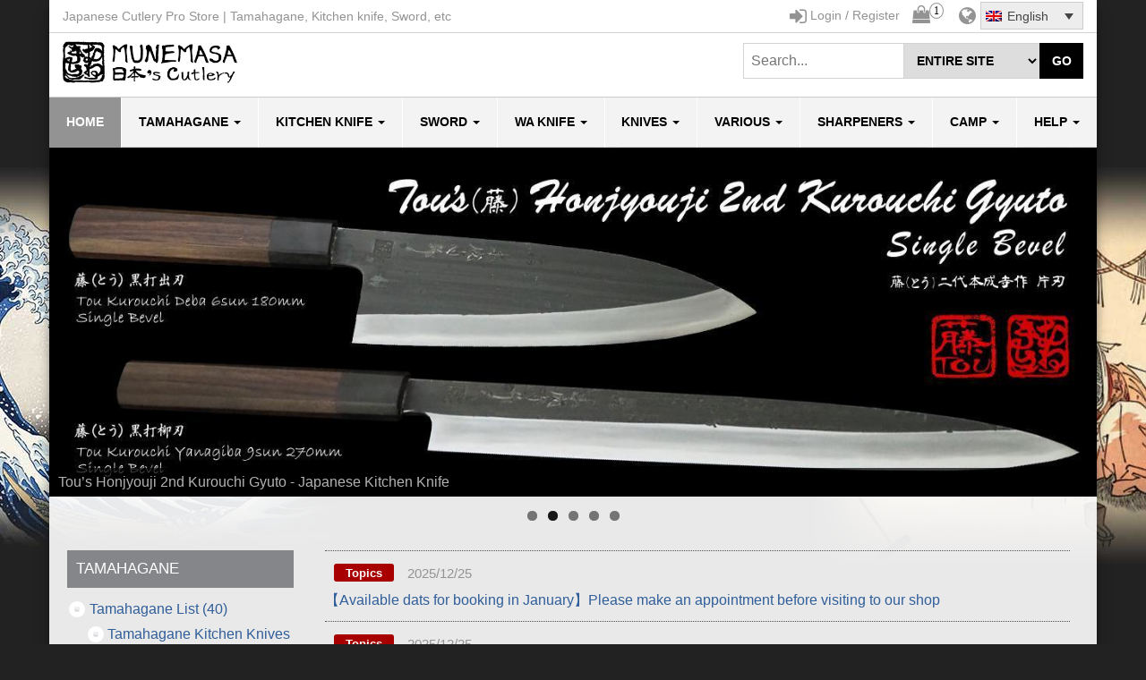

--- FILE ---
content_type: text/html; charset=UTF-8
request_url: https://www.japanese-cutlery.com/?add-to-cart=99072
body_size: 26523
content:
<!DOCTYPE html>
<html lang="en-US"
	prefix="og: https://ogp.me/ns#"  >
	<head>
		<meta http-equiv="content-type" content="text/html; charset=UTF-8" />
		<meta http-equiv="X-UA-Compatible" content="IE=edge">
		<meta name="viewport" content="width=device-width, initial-scale=1.0">
		<meta itemprop="name" content="Japanese Cutlery Pro Store" />
		<meta itemprop="url" content="https://www.japanese-cutlery.com/" />
		<title>Japanese Cutlery Pro Store</title>
<meta name='robots' content='max-image-preview:large' />
<link rel="alternate" hreflang="ja" href="https://www.japanese-cutlery.com/ja/" />
<link rel="alternate" hreflang="en" href="https://www.japanese-cutlery.com" />
<link rel="alternate" hreflang="x-default" href="https://www.japanese-cutlery.com" />

<!-- All in One SEO Pack 3.3.4 by Michael Torbert of Semper Fi Web Designob_start_detected [-1,-1] -->
<meta name="description"  content="Japanese Cutlery Pro store has more than 1000 of original Japanese knifes. There are special tamahagane products and kitchen knife (hocho), sword, hunting, hatchet knifes and so on. Also many popular Munemasa and Tou series." />

<script type="application/ld+json" class="aioseop-schema">{"@context":"https://schema.org","@graph":[{"@type":"Organization","@id":"https://www.japanese-cutlery.com/#organization","url":"https://www.japanese-cutlery.com/","name":"Japanese Cutlery Pro Store","sameAs":[]},{"@type":"WebSite","@id":"https://www.japanese-cutlery.com/#website","url":"https://www.japanese-cutlery.com/","name":"Japanese Cutlery Pro Store","publisher":{"@id":"https://www.japanese-cutlery.com/#organization"}},{"@type":"WebPage","@id":"https://www.japanese-cutlery.com/#webpage","url":"https://www.japanese-cutlery.com/","inLanguage":"en-US","name":"HOME","isPartOf":{"@id":"https://www.japanese-cutlery.com/#website"},"datePublished":"2018-08-18T09:31:19+09:00","dateModified":"2019-08-08T06:26:27+09:00","about":{"@id":"https://www.japanese-cutlery.com/#organization"}}]}</script>
<link rel="canonical" href="https://www.japanese-cutlery.com" />
<meta property="og:type" content="website" />
<meta property="og:title" content="Japanese Cutlery Pro Store" />
<meta property="og:description" content="Tamahagane and Kitchen knife, knifes, Sword, etc" />
<meta property="og:url" content="https://www.japanese-cutlery.com" />
<meta property="og:site_name" content="日本刃物総本店" />
<meta property="og:image" content="https://www.japanese-cutlery.com/wp-content/uploads/2018/11/sib_banner-01-1.jpg" />
<meta property="og:image:secure_url" content="https://www.japanese-cutlery.com/wp-content/uploads/2018/11/sib_banner-01-1.jpg" />
<meta name="twitter:card" content="summary" />
<meta name="twitter:title" content="Japanese Cutlery Pro Store" />
<meta name="twitter:description" content="Tamahagane and Kitchen knife, knifes, Sword, etc" />
<meta name="twitter:image" content="https://www.japanese-cutlery.com/wp-content/uploads/2018/11/sib_banner-01-1.jpg" />
<!-- All in One SEO Pack -->
<link rel='dns-prefetch' href='//stats.wp.com' />
<link rel='dns-prefetch' href='//code.jquery.com' />
<link rel='stylesheet' id='wp-block-library-css' href='https://www.japanese-cutlery.com/wp-includes/css/dist/block-library/style.min.css?ver=0613eb8bd67fabad33d7033fcd7224d7' type='text/css' media='all' />
<style id='classic-theme-styles-inline-css' type='text/css'>
/*! This file is auto-generated */
.wp-block-button__link{color:#fff;background-color:#32373c;border-radius:9999px;box-shadow:none;text-decoration:none;padding:calc(.667em + 2px) calc(1.333em + 2px);font-size:1.125em}.wp-block-file__button{background:#32373c;color:#fff;text-decoration:none}
</style>
<style id='global-styles-inline-css' type='text/css'>
body{--wp--preset--color--black: #000000;--wp--preset--color--cyan-bluish-gray: #abb8c3;--wp--preset--color--white: #ffffff;--wp--preset--color--pale-pink: #f78da7;--wp--preset--color--vivid-red: #cf2e2e;--wp--preset--color--luminous-vivid-orange: #ff6900;--wp--preset--color--luminous-vivid-amber: #fcb900;--wp--preset--color--light-green-cyan: #7bdcb5;--wp--preset--color--vivid-green-cyan: #00d084;--wp--preset--color--pale-cyan-blue: #8ed1fc;--wp--preset--color--vivid-cyan-blue: #0693e3;--wp--preset--color--vivid-purple: #9b51e0;--wp--preset--gradient--vivid-cyan-blue-to-vivid-purple: linear-gradient(135deg,rgba(6,147,227,1) 0%,rgb(155,81,224) 100%);--wp--preset--gradient--light-green-cyan-to-vivid-green-cyan: linear-gradient(135deg,rgb(122,220,180) 0%,rgb(0,208,130) 100%);--wp--preset--gradient--luminous-vivid-amber-to-luminous-vivid-orange: linear-gradient(135deg,rgba(252,185,0,1) 0%,rgba(255,105,0,1) 100%);--wp--preset--gradient--luminous-vivid-orange-to-vivid-red: linear-gradient(135deg,rgba(255,105,0,1) 0%,rgb(207,46,46) 100%);--wp--preset--gradient--very-light-gray-to-cyan-bluish-gray: linear-gradient(135deg,rgb(238,238,238) 0%,rgb(169,184,195) 100%);--wp--preset--gradient--cool-to-warm-spectrum: linear-gradient(135deg,rgb(74,234,220) 0%,rgb(151,120,209) 20%,rgb(207,42,186) 40%,rgb(238,44,130) 60%,rgb(251,105,98) 80%,rgb(254,248,76) 100%);--wp--preset--gradient--blush-light-purple: linear-gradient(135deg,rgb(255,206,236) 0%,rgb(152,150,240) 100%);--wp--preset--gradient--blush-bordeaux: linear-gradient(135deg,rgb(254,205,165) 0%,rgb(254,45,45) 50%,rgb(107,0,62) 100%);--wp--preset--gradient--luminous-dusk: linear-gradient(135deg,rgb(255,203,112) 0%,rgb(199,81,192) 50%,rgb(65,88,208) 100%);--wp--preset--gradient--pale-ocean: linear-gradient(135deg,rgb(255,245,203) 0%,rgb(182,227,212) 50%,rgb(51,167,181) 100%);--wp--preset--gradient--electric-grass: linear-gradient(135deg,rgb(202,248,128) 0%,rgb(113,206,126) 100%);--wp--preset--gradient--midnight: linear-gradient(135deg,rgb(2,3,129) 0%,rgb(40,116,252) 100%);--wp--preset--font-size--small: 13px;--wp--preset--font-size--medium: 20px;--wp--preset--font-size--large: 36px;--wp--preset--font-size--x-large: 42px;--wp--preset--spacing--20: 0.44rem;--wp--preset--spacing--30: 0.67rem;--wp--preset--spacing--40: 1rem;--wp--preset--spacing--50: 1.5rem;--wp--preset--spacing--60: 2.25rem;--wp--preset--spacing--70: 3.38rem;--wp--preset--spacing--80: 5.06rem;--wp--preset--shadow--natural: 6px 6px 9px rgba(0, 0, 0, 0.2);--wp--preset--shadow--deep: 12px 12px 50px rgba(0, 0, 0, 0.4);--wp--preset--shadow--sharp: 6px 6px 0px rgba(0, 0, 0, 0.2);--wp--preset--shadow--outlined: 6px 6px 0px -3px rgba(255, 255, 255, 1), 6px 6px rgba(0, 0, 0, 1);--wp--preset--shadow--crisp: 6px 6px 0px rgba(0, 0, 0, 1);}:where(.is-layout-flex){gap: 0.5em;}:where(.is-layout-grid){gap: 0.5em;}body .is-layout-flow > .alignleft{float: left;margin-inline-start: 0;margin-inline-end: 2em;}body .is-layout-flow > .alignright{float: right;margin-inline-start: 2em;margin-inline-end: 0;}body .is-layout-flow > .aligncenter{margin-left: auto !important;margin-right: auto !important;}body .is-layout-constrained > .alignleft{float: left;margin-inline-start: 0;margin-inline-end: 2em;}body .is-layout-constrained > .alignright{float: right;margin-inline-start: 2em;margin-inline-end: 0;}body .is-layout-constrained > .aligncenter{margin-left: auto !important;margin-right: auto !important;}body .is-layout-constrained > :where(:not(.alignleft):not(.alignright):not(.alignfull)){max-width: var(--wp--style--global--content-size);margin-left: auto !important;margin-right: auto !important;}body .is-layout-constrained > .alignwide{max-width: var(--wp--style--global--wide-size);}body .is-layout-flex{display: flex;}body .is-layout-flex{flex-wrap: wrap;align-items: center;}body .is-layout-flex > *{margin: 0;}body .is-layout-grid{display: grid;}body .is-layout-grid > *{margin: 0;}:where(.wp-block-columns.is-layout-flex){gap: 2em;}:where(.wp-block-columns.is-layout-grid){gap: 2em;}:where(.wp-block-post-template.is-layout-flex){gap: 1.25em;}:where(.wp-block-post-template.is-layout-grid){gap: 1.25em;}.has-black-color{color: var(--wp--preset--color--black) !important;}.has-cyan-bluish-gray-color{color: var(--wp--preset--color--cyan-bluish-gray) !important;}.has-white-color{color: var(--wp--preset--color--white) !important;}.has-pale-pink-color{color: var(--wp--preset--color--pale-pink) !important;}.has-vivid-red-color{color: var(--wp--preset--color--vivid-red) !important;}.has-luminous-vivid-orange-color{color: var(--wp--preset--color--luminous-vivid-orange) !important;}.has-luminous-vivid-amber-color{color: var(--wp--preset--color--luminous-vivid-amber) !important;}.has-light-green-cyan-color{color: var(--wp--preset--color--light-green-cyan) !important;}.has-vivid-green-cyan-color{color: var(--wp--preset--color--vivid-green-cyan) !important;}.has-pale-cyan-blue-color{color: var(--wp--preset--color--pale-cyan-blue) !important;}.has-vivid-cyan-blue-color{color: var(--wp--preset--color--vivid-cyan-blue) !important;}.has-vivid-purple-color{color: var(--wp--preset--color--vivid-purple) !important;}.has-black-background-color{background-color: var(--wp--preset--color--black) !important;}.has-cyan-bluish-gray-background-color{background-color: var(--wp--preset--color--cyan-bluish-gray) !important;}.has-white-background-color{background-color: var(--wp--preset--color--white) !important;}.has-pale-pink-background-color{background-color: var(--wp--preset--color--pale-pink) !important;}.has-vivid-red-background-color{background-color: var(--wp--preset--color--vivid-red) !important;}.has-luminous-vivid-orange-background-color{background-color: var(--wp--preset--color--luminous-vivid-orange) !important;}.has-luminous-vivid-amber-background-color{background-color: var(--wp--preset--color--luminous-vivid-amber) !important;}.has-light-green-cyan-background-color{background-color: var(--wp--preset--color--light-green-cyan) !important;}.has-vivid-green-cyan-background-color{background-color: var(--wp--preset--color--vivid-green-cyan) !important;}.has-pale-cyan-blue-background-color{background-color: var(--wp--preset--color--pale-cyan-blue) !important;}.has-vivid-cyan-blue-background-color{background-color: var(--wp--preset--color--vivid-cyan-blue) !important;}.has-vivid-purple-background-color{background-color: var(--wp--preset--color--vivid-purple) !important;}.has-black-border-color{border-color: var(--wp--preset--color--black) !important;}.has-cyan-bluish-gray-border-color{border-color: var(--wp--preset--color--cyan-bluish-gray) !important;}.has-white-border-color{border-color: var(--wp--preset--color--white) !important;}.has-pale-pink-border-color{border-color: var(--wp--preset--color--pale-pink) !important;}.has-vivid-red-border-color{border-color: var(--wp--preset--color--vivid-red) !important;}.has-luminous-vivid-orange-border-color{border-color: var(--wp--preset--color--luminous-vivid-orange) !important;}.has-luminous-vivid-amber-border-color{border-color: var(--wp--preset--color--luminous-vivid-amber) !important;}.has-light-green-cyan-border-color{border-color: var(--wp--preset--color--light-green-cyan) !important;}.has-vivid-green-cyan-border-color{border-color: var(--wp--preset--color--vivid-green-cyan) !important;}.has-pale-cyan-blue-border-color{border-color: var(--wp--preset--color--pale-cyan-blue) !important;}.has-vivid-cyan-blue-border-color{border-color: var(--wp--preset--color--vivid-cyan-blue) !important;}.has-vivid-purple-border-color{border-color: var(--wp--preset--color--vivid-purple) !important;}.has-vivid-cyan-blue-to-vivid-purple-gradient-background{background: var(--wp--preset--gradient--vivid-cyan-blue-to-vivid-purple) !important;}.has-light-green-cyan-to-vivid-green-cyan-gradient-background{background: var(--wp--preset--gradient--light-green-cyan-to-vivid-green-cyan) !important;}.has-luminous-vivid-amber-to-luminous-vivid-orange-gradient-background{background: var(--wp--preset--gradient--luminous-vivid-amber-to-luminous-vivid-orange) !important;}.has-luminous-vivid-orange-to-vivid-red-gradient-background{background: var(--wp--preset--gradient--luminous-vivid-orange-to-vivid-red) !important;}.has-very-light-gray-to-cyan-bluish-gray-gradient-background{background: var(--wp--preset--gradient--very-light-gray-to-cyan-bluish-gray) !important;}.has-cool-to-warm-spectrum-gradient-background{background: var(--wp--preset--gradient--cool-to-warm-spectrum) !important;}.has-blush-light-purple-gradient-background{background: var(--wp--preset--gradient--blush-light-purple) !important;}.has-blush-bordeaux-gradient-background{background: var(--wp--preset--gradient--blush-bordeaux) !important;}.has-luminous-dusk-gradient-background{background: var(--wp--preset--gradient--luminous-dusk) !important;}.has-pale-ocean-gradient-background{background: var(--wp--preset--gradient--pale-ocean) !important;}.has-electric-grass-gradient-background{background: var(--wp--preset--gradient--electric-grass) !important;}.has-midnight-gradient-background{background: var(--wp--preset--gradient--midnight) !important;}.has-small-font-size{font-size: var(--wp--preset--font-size--small) !important;}.has-medium-font-size{font-size: var(--wp--preset--font-size--medium) !important;}.has-large-font-size{font-size: var(--wp--preset--font-size--large) !important;}.has-x-large-font-size{font-size: var(--wp--preset--font-size--x-large) !important;}
.wp-block-navigation a:where(:not(.wp-element-button)){color: inherit;}
:where(.wp-block-post-template.is-layout-flex){gap: 1.25em;}:where(.wp-block-post-template.is-layout-grid){gap: 1.25em;}
:where(.wp-block-columns.is-layout-flex){gap: 2em;}:where(.wp-block-columns.is-layout-grid){gap: 2em;}
.wp-block-pullquote{font-size: 1.5em;line-height: 1.6;}
</style>
<link rel='stylesheet' id='wcml-dropdown-0-css' href='//www.japanese-cutlery.com/wp-content/plugins/woocommerce-multilingual/templates/currency-switchers/legacy-dropdown/style.css?ver=5.2.1' type='text/css' media='all' />
<link rel='stylesheet' id='woocommerce-layout-css' href='https://www.japanese-cutlery.com/wp-content/plugins/woocommerce/assets/css/woocommerce-layout.css?ver=8.2.2' type='text/css' media='all' />
<link rel='stylesheet' id='woocommerce-smallscreen-css' href='https://www.japanese-cutlery.com/wp-content/plugins/woocommerce/assets/css/woocommerce-smallscreen.css?ver=8.2.2' type='text/css' media='only screen and (max-width: 768px)' />
<link rel='stylesheet' id='woocommerce-general-css' href='https://www.japanese-cutlery.com/wp-content/plugins/woocommerce/assets/css/woocommerce.css?ver=8.2.2' type='text/css' media='all' />
<style id='woocommerce-inline-inline-css' type='text/css'>
.woocommerce form .form-row .required { visibility: visible; }
</style>
<link rel='stylesheet' id='wpml-legacy-dropdown-0-css' href='https://www.japanese-cutlery.com/wp-content/plugins/sitepress-multilingual-cms/templates/language-switchers/legacy-dropdown/style.min.css?ver=1' type='text/css' media='all' />
<style id='wpml-legacy-dropdown-0-inline-css' type='text/css'>
.wpml-ls-sidebars-maxstore-topbar-area, .wpml-ls-sidebars-maxstore-topbar-area .wpml-ls-sub-menu, .wpml-ls-sidebars-maxstore-topbar-area a {border-color:#cdcdcd;}.wpml-ls-sidebars-maxstore-topbar-area a, .wpml-ls-sidebars-maxstore-topbar-area .wpml-ls-sub-menu a, .wpml-ls-sidebars-maxstore-topbar-area .wpml-ls-sub-menu a:link, .wpml-ls-sidebars-maxstore-topbar-area li:not(.wpml-ls-current-language) .wpml-ls-link, .wpml-ls-sidebars-maxstore-topbar-area li:not(.wpml-ls-current-language) .wpml-ls-link:link {color:#444444;background-color:#ffffff;}.wpml-ls-sidebars-maxstore-topbar-area a, .wpml-ls-sidebars-maxstore-topbar-area .wpml-ls-sub-menu a:hover,.wpml-ls-sidebars-maxstore-topbar-area .wpml-ls-sub-menu a:focus, .wpml-ls-sidebars-maxstore-topbar-area .wpml-ls-sub-menu a:link:hover, .wpml-ls-sidebars-maxstore-topbar-area .wpml-ls-sub-menu a:link:focus {color:#000000;background-color:#eeeeee;}.wpml-ls-sidebars-maxstore-topbar-area .wpml-ls-current-language > a {color:#444444;background-color:#ededed;}.wpml-ls-sidebars-maxstore-topbar-area .wpml-ls-current-language:hover>a, .wpml-ls-sidebars-maxstore-topbar-area .wpml-ls-current-language>a:focus {color:#000000;background-color:#eeeeee;}
</style>
<link rel='stylesheet' id='wc-gateway-linepay-smart-payment-buttons-css' href='https://www.japanese-cutlery.com/wp-content/plugins/woocommerce-for-japan/assets/css/linepay_button.css?ver=0613eb8bd67fabad33d7033fcd7224d7' type='text/css' media='all' />
<link rel='stylesheet' id='bootstrap-css' href='https://www.japanese-cutlery.com/wp-content/themes/maxstore-pro/css/bootstrap.css?ver=3.3.4' type='text/css' media='all' />
<link rel='stylesheet' id='maxstore-stylesheet-css' href='https://www.japanese-cutlery.com/wp-content/themes/maxstore-pro/style.css?ver=2.3.1' type='text/css' media='all' />
<link rel='stylesheet' id='font-awesome-css' href='https://www.japanese-cutlery.com/wp-content/themes/maxstore-pro/css/font-awesome.min.css?ver=4.7.0,&#038;display=swap' type='text/css' media='all' />
<link rel='stylesheet' id='mm-compiled-options-mobmenu-css' href='https://www.japanese-cutlery.com/wp-content/uploads/dynamic-mobmenu.css?ver=2.8.4-917' type='text/css' media='all' />
<link rel='stylesheet' id='cssmobmenu-icons-css' href='https://www.japanese-cutlery.com/wp-content/plugins/mobile-menu/includes/css/mobmenu-icons.css?ver=0613eb8bd67fabad33d7033fcd7224d7' type='text/css' media='all' />
<link rel='stylesheet' id='cssmobmenu-css' href='https://www.japanese-cutlery.com/wp-content/plugins/mobile-menu/includes/css/mobmenu.css?ver=2.8.4' type='text/css' media='all' />
<script type="text/javascript" src="https://code.jquery.com/jquery-1.9.1.min.js?ver=1.9.1" id="jquery-js"></script>
<script type="text/javascript" src="https://www.japanese-cutlery.com/wp-includes/js/dist/vendor/wp-polyfill-inert.min.js?ver=3.1.2" id="wp-polyfill-inert-js"></script>
<script type="text/javascript" src="https://www.japanese-cutlery.com/wp-includes/js/dist/vendor/regenerator-runtime.min.js?ver=0.14.0" id="regenerator-runtime-js"></script>
<script type="text/javascript" src="https://www.japanese-cutlery.com/wp-includes/js/dist/vendor/wp-polyfill.min.js?ver=3.15.0" id="wp-polyfill-js"></script>
<script type="text/javascript" src="https://www.japanese-cutlery.com/wp-includes/js/dist/hooks.min.js?ver=c6aec9a8d4e5a5d543a1" id="wp-hooks-js"></script>
<script type="text/javascript" src="https://stats.wp.com/w.js?ver=202605" id="woo-tracks-js"></script>
<script type="text/javascript" id="wpml-cookie-js-extra">
/* <![CDATA[ */
var wpml_cookies = {"wp-wpml_current_language":{"value":"en","expires":1,"path":"\/"}};
var wpml_cookies = {"wp-wpml_current_language":{"value":"en","expires":1,"path":"\/"}};
/* ]]> */
</script>
<script type="text/javascript" src="https://www.japanese-cutlery.com/wp-content/plugins/sitepress-multilingual-cms/res/js/cookies/language-cookie.js?ver=4.6.7" id="wpml-cookie-js"></script>
<script type="text/javascript" src="https://www.japanese-cutlery.com/wp-content/plugins/sitepress-multilingual-cms/templates/language-switchers/legacy-dropdown/script.min.js?ver=1" id="wpml-legacy-dropdown-0-js"></script>
<script type="text/javascript" src="https://www.japanese-cutlery.com/wp-content/themes/maxstore-pro/js/bootstrap.js?ver=3.3.4" id="bootstrap-js"></script>
<script type="text/javascript" src="https://www.japanese-cutlery.com/wp-includes/js/imagesloaded.min.js?ver=5.0.0" id="imagesloaded-js"></script>
<script type="text/javascript" src="https://www.japanese-cutlery.com/wp-includes/js/masonry.min.js?ver=4.2.2" id="masonry-js"></script>
<script type="text/javascript" src="https://www.japanese-cutlery.com/wp-content/plugins/woocommerce/assets/js/flexslider/jquery.flexslider.min.js?ver=2.7.2-wc.8.2.2" id="flexslider-js"></script>
<script type="text/javascript" src="https://www.japanese-cutlery.com/wp-content/themes/maxstore-pro/js/sticky-menu.js?ver=1" id="menu-sticky-js"></script>
<script type="text/javascript" id="maxstore-theme-js-js-extra">
/* <![CDATA[ */
var objectL10n = {"compare":"Compare Product","qview":"Quick View"};
/* ]]> */
</script>
<script type="text/javascript" src="https://www.japanese-cutlery.com/wp-content/themes/maxstore-pro/js/customscript.js?ver=2.3.1" id="maxstore-theme-js-js"></script>
<script type="text/javascript" src="https://www.japanese-cutlery.com/wp-content/plugins/mobile-menu/includes/js/mobmenu.js?ver=2.8.4" id="mobmenujs-js"></script>
<meta name="generator" content="WPML ver:4.6.7 stt:1,28;" />
<!-- Japanese Cutlery Pro Store Custom Styles --><style type="text/css">.custom-box {display: none;}</style>	<noscript><style>.woocommerce-product-gallery{ opacity: 1 !important; }</style></noscript>
	<!-- All in one Favicon 4.8 --><link rel="icon" href="https://www.japanese-cutlery.com/wp-content/uploads/2018/09/logo-munemasa-sp.png" type="image/png"/>
        <link rel='stylesheet' href='/wp-content/themes/maxstore-pro/custom.css' type='text/css' media='all' />
        <link rel='stylesheet' href='/wp-content/themes/maxstore-pro/css/footer-bar.css' type='text/css' media='all' />
        <link rel='stylesheet' href='/wp-content/themes/maxstore-pro/css/responsive_menu.css' type='text/css' media='all' />
		<script type='text/javascript' src='/wp-content/themes/maxstore-pro/js/responsive_menu.js'></script>
	</head>
	<body data-rsssl=1 id="blog" class="home page-template page-template-template-home-slider page-template-template-home-slider-php page page-id-47254 theme-maxstore-pro woocommerce-no-js mob-menu-slideout-over" >


<div class="container rsrc-container" role="main">
				<div class="top-section row pc">
			<div class="top-infobox text-left col-xs-6">
            Japanese Cutlery Pro Store | Tamahagane, Kitchen knife, Sword, etc			</div> 
			<div class="top-infobox text-right col-xs-6">
                <div class="right"><i class="fa fa-globe" aria-hidden="true"></i> <div id="icl_lang_sel_widget-2" class="widget widget_icl_lang_sel_widget">
<div
	 class="wpml-ls-sidebars-maxstore-topbar-area wpml-ls wpml-ls-legacy-dropdown js-wpml-ls-legacy-dropdown">
	<ul>

		<li tabindex="0" class="wpml-ls-slot-maxstore-topbar-area wpml-ls-item wpml-ls-item-en wpml-ls-current-language wpml-ls-last-item wpml-ls-item-legacy-dropdown">
			<a href="#" class="js-wpml-ls-item-toggle wpml-ls-item-toggle">
                            <img
            class="wpml-ls-flag"
            src="https://www.japanese-cutlery.com/wp-content/plugins/sitepress-multilingual-cms/res/flags/en.png"
            alt=""
            
            
    /><span class="wpml-ls-native">English</span></a>

			<ul class="wpml-ls-sub-menu">
				
					<li class="wpml-ls-slot-maxstore-topbar-area wpml-ls-item wpml-ls-item-ja wpml-ls-first-item">
						<a href="https://www.japanese-cutlery.com/ja/" class="wpml-ls-link">
                                        <img
            class="wpml-ls-flag"
            src="https://www.japanese-cutlery.com/wp-content/plugins/sitepress-multilingual-cms/res/flags/ja.png"
            alt=""
            
            
    /><span class="wpml-ls-display">Japanese</span></a>
					</li>

							</ul>

		</li>

	</ul>
</div>
</div></div>
                <div class="right"><div class="header-alt" > <div class="header-cart">			<div class="header-cart-inner">
					
				<a class="cart-contents text-right cart-style-one" href="https://www.japanese-cutlery.com/cart/" title="View your shopping cart">
					<i class="fa fa-shopping-bag" aria-hidden="true"><span class="count">1</span></i><span class="amount-title hidden-sm hidden-xs">Cart </span><span class="amount-cart">&#036;201.00</span> 
				</a>
								<ul class="site-header-cart menu list-unstyled">
					<li>
						<div class="widget woocommerce widget_shopping_cart"><div class="widget_shopping_cart_content"></div></div>					</li>
				</ul>
			</div>
						</div>
			</div>
					</div>
			<div class="right myaccount">											<a href="https://www.japanese-cutlery.com/my-account/" title="Login / Register"><i class="fa fa-sign-in" aria-hidden="true"></i> <span class="userlogin">Login / Register</span></a>
					 
				</div>
				 		
			</div>               
		</div>
		<div class="header-section header-alt header-alt-2 header-alt-4 row" >
		         
		<header id="site-header" class="col-sm-4 col-xs-8 hidden-xs rsrc-header text-left" role="banner"> 
							<div class="rsrc-header-img" itemprop="headline">
					<a itemprop="url" href="https://www.japanese-cutlery.com/"><img src="https://www.japanese-cutlery.com/wp-content/uploads/2019/02/logo-munemasa.png" title="Japanese Cutlery Pro Store" /></a>
				</div>
			   
		</header>
        		 
		<div class="header-search-alt-2"> 
			 
				<div class="header-line-search row visible">
					<div class="header-search-form">
													<form role="search" method="get" action="https://www.japanese-cutlery.com/">
								<select name="post_type" ><option value="">entire site</option><option value="product">Only Product</option></select>
								<input class="col-sm-8 col-xs-8" name="s" type="text" placeholder="Search..."/>
								<button type="submit">Go</button>
							</form>
											</div>
				</div>
					</div>
        	</div>
			 
	<div class = "rsrc-top-menu row" >
		<nav id = "site-navigation" class = "navbar navbar-inverse" role = "navigation">
			<div class = "navbar-header">
                 
				<header class="visible-xs-block responsive-title"> 
											 
						<div class="menu-img text-left pc" itemprop="headline">
							<a itemprop="url" href="https://www.japanese-cutlery.com/"><img src="https://www.japanese-cutlery.com/wp-content/uploads/2019/02/logo-munemasa.png" title="Japanese Cutlery Pro Store" /></a>
						</div>
												<div class="menu-img text-left mobi" itemprop="headline">
							<a itemprop="url" href="https://www.japanese-cutlery.com/"><img src="/wp-content/uploads/2018/09/logo-munemasa-sp.png" title="Japanese Cutlery Pro Store" /></a>
						</div>
                        <div class="icl_lang_sel_right mobi">
                        <div id="icl_lang_sel_widget-2" class="widget widget_icl_lang_sel_widget">
<div
	 class="wpml-ls-sidebars-maxstore-topbar-area wpml-ls wpml-ls-legacy-dropdown js-wpml-ls-legacy-dropdown">
	<ul>

		<li tabindex="0" class="wpml-ls-slot-maxstore-topbar-area wpml-ls-item wpml-ls-item-en wpml-ls-current-language wpml-ls-last-item wpml-ls-item-legacy-dropdown">
			<a href="#" class="js-wpml-ls-item-toggle wpml-ls-item-toggle">
                            <img
            class="wpml-ls-flag"
            src="https://www.japanese-cutlery.com/wp-content/plugins/sitepress-multilingual-cms/res/flags/en.png"
            alt=""
            
            
    /><span class="wpml-ls-native">English</span></a>

			<ul class="wpml-ls-sub-menu">
				
					<li class="wpml-ls-slot-maxstore-topbar-area wpml-ls-item wpml-ls-item-ja wpml-ls-first-item">
						<a href="https://www.japanese-cutlery.com/ja/" class="wpml-ls-link">
                                        <img
            class="wpml-ls-flag"
            src="https://www.japanese-cutlery.com/wp-content/plugins/sitepress-multilingual-cms/res/flags/ja.png"
            alt=""
            
            
    /><span class="wpml-ls-display">Japanese</span></a>
					</li>

							</ul>

		</li>

	</ul>
</div>
</div>                        </div>
					   
				</header>
			</div>

			 
			<div class="collapse navbar-collapse navbar-1-collapse"><ul id="menu-00-headermenu-en" class="nav navbar-nav menu-left"><li id="menu-item-50738" class="menu-item menu-item-type-post_type menu-item-object-page menu-item-home current-menu-item page_item page-item-47254 current_page_item menu-item-50738 active"><a href="https://www.japanese-cutlery.com/">HOME</a></li>
<li id="menu-item-52121" class="menu-item menu-item-type-taxonomy menu-item-object-tamahagane menu-item-has-children menu-item-52121 dropdown"><a href="https://www.japanese-cutlery.com/tamahagane/tamahagane/" data-toggle="dropdown" class="dropdown-toggle">Tamahagane <span class="caret"></span></a>
<ul role="menu" class=" dropdown-menu">
	<li id="menu-item-52128" class="menu-item menu-item-type-taxonomy menu-item-object-tamahagane menu-item-has-children menu-item-52128 dropdown-submenu"><a href="https://www.japanese-cutlery.com/tamahagane/tamahagane-kitchen-knives/" data-toggle="dropdown" class="dropdown-toggle">Tamahagane Kitchen Knives</a>
	<ul role="menu" class=" dropdown-menu">
		<li id="menu-item-66138" class="menu-item menu-item-type-taxonomy menu-item-object-tamahagane menu-item-66138"><a href="https://www.japanese-cutlery.com/tamahagane/swordsmith-tamahagane-kitchen-knives/">Swordsmith Tamahagane Kitchen Knives</a></li>
		<li id="menu-item-66137" class="menu-item menu-item-type-taxonomy menu-item-object-tamahagane menu-item-66137"><a href="https://www.japanese-cutlery.com/tamahagane/tou-marks-tamahagane-kitchen-knives/">Tou Marks Tamahagane Kitchen Knives</a></li>
	</ul>
</li>
	<li id="menu-item-52127" class="menu-item menu-item-type-taxonomy menu-item-object-tamahagane menu-item-52127"><a href="https://www.japanese-cutlery.com/tamahagane/tamahagane-razors/">Tamahagane Razors</a></li>
	<li id="menu-item-52122" class="menu-item menu-item-type-taxonomy menu-item-object-tamahagane menu-item-52122"><a href="https://www.japanese-cutlery.com/tamahagane/tamahagane-small-works/">Tamahagane Small Works</a></li>
</ul>
</li>
<li id="menu-item-60664" class="menu-item menu-item-type-taxonomy menu-item-object-product_cat menu-item-has-children menu-item-60664 dropdown"><a href="https://www.japanese-cutlery.com/types/kitchen-knife/" data-toggle="dropdown" class="dropdown-toggle">Kitchen Knife <span class="caret"></span></a>
<ul role="menu" class=" dropdown-menu">
	<li id="menu-item-60665" class="menu-item menu-item-type-taxonomy menu-item-object-product_cat menu-item-has-children menu-item-60665 dropdown-submenu"><a href="https://www.japanese-cutlery.com/types/kitchen-knife/japanese-kitchen-knives/" data-toggle="dropdown" class="dropdown-toggle">Meiji era</a>
	<ul role="menu" class=" dropdown-menu">
		<li id="menu-item-60667" class="menu-item menu-item-type-taxonomy menu-item-object-product_cat menu-item-60667"><a href="https://www.japanese-cutlery.com/types/kitchen-knife/japanese-kitchen-knives/swordsmith-made-kitchen-knife/">Swordsmith Made Kitchen Knife</a></li>
		<li id="menu-item-60669" class="menu-item menu-item-type-taxonomy menu-item-object-product_cat menu-item-60669"><a href="https://www.japanese-cutlery.com/types/kitchen-knife/japanese-kitchen-knives/tou-marks-kitchen-knife/">Tou Mark’s Kitchen Knife</a></li>
		<li id="menu-item-60668" class="menu-item menu-item-type-taxonomy menu-item-object-product_cat menu-item-60668"><a href="https://www.japanese-cutlery.com/types/kitchen-knife/japanese-kitchen-knives/shigefusa-iiduka-kitchen-knife/">Shigefusa Iizuka Kitchen Knife</a></li>
		<li id="menu-item-60666" class="menu-item menu-item-type-taxonomy menu-item-object-product_cat menu-item-60666"><a href="https://www.japanese-cutlery.com/types/kato-kiyoshi-nickel-damascus-kitchen-knife/">Kiyoshi Kato Nickel Damascus Kitchen Knife</a></li>
		<li id="menu-item-60670" class="menu-item menu-item-type-taxonomy menu-item-object-product_cat menu-item-60670"><a href="https://www.japanese-cutlery.com/types/kitchen-knife/japanese-kitchen-knives/honyaki-kitchen-knife/">Honyaki Kitchen Knife</a></li>
		<li id="menu-item-74490" class="menu-item menu-item-type-taxonomy menu-item-object-product_cat menu-item-74490"><a href="https://www.japanese-cutlery.com/types/kitchen-knife/japanese-kitchen-knives/kobuse-kitchen-knife-japanese-kitchen-knives-kitchen-knife/">Kobuse Kitchen Knife</a></li>
	</ul>
</li>
	<li id="menu-item-60671" class="menu-item menu-item-type-taxonomy menu-item-object-product_cat menu-item-has-children menu-item-60671 dropdown-submenu"><a href="https://www.japanese-cutlery.com/types/kitchen-knife/japanese-kitchen-knives/vintage/" data-toggle="dropdown" class="dropdown-toggle">Vintage Kitchen Knife</a>
	<ul role="menu" class=" dropdown-menu">
		<li id="menu-item-67617" class="menu-item menu-item-type-taxonomy menu-item-object-product_cat menu-item-67617"><a href="https://www.japanese-cutlery.com/types/kitchen-knife/japanese-kitchen-knives/vintage/vintage-japanese-kitchen-knife-vintage/">Vintage Japanese Kitchen knife</a></li>
		<li id="menu-item-67616" class="menu-item menu-item-type-taxonomy menu-item-object-product_cat menu-item-67616"><a href="https://www.japanese-cutlery.com/types/kitchen-knife/japanese-kitchen-knives/vintage/vintage-wester-kitchen-knife-vintage/">Vintage Wester Kitchen Knife</a></li>
	</ul>
</li>
	<li id="menu-item-60672" class="menu-item menu-item-type-taxonomy menu-item-object-product_cat menu-item-60672"><a href="https://www.japanese-cutlery.com/types/kitchen-knife/western-handle-kitchen-knives/custom-western-kitchen-knives/">Custom Western Kitchen Knives</a></li>
</ul>
</li>
<li id="menu-item-50767" class="menu-item menu-item-type-taxonomy menu-item-object-product_cat menu-item-has-children menu-item-50767 dropdown"><a href="https://www.japanese-cutlery.com/types/sword/" data-toggle="dropdown" class="dropdown-toggle">Sword <span class="caret"></span></a>
<ul role="menu" class=" dropdown-menu">
	<li id="menu-item-50768" class="menu-item menu-item-type-taxonomy menu-item-object-product_cat menu-item-50768"><a href="https://www.japanese-cutlery.com/types/sword/japanese-sword/">Japanese Sword</a></li>
	<li id="menu-item-50769" class="menu-item menu-item-type-taxonomy menu-item-object-product_cat menu-item-50769"><a href="https://www.japanese-cutlery.com/types/sword/tanto/">Tanto</a></li>
	<li id="menu-item-66139" class="menu-item menu-item-type-taxonomy menu-item-object-product_cat menu-item-66139"><a href="https://www.japanese-cutlery.com/types/sword/wakizashi/">Wakizashi</a></li>
</ul>
</li>
<li id="menu-item-66453" class="menu-item menu-item-type-taxonomy menu-item-object-product_cat menu-item-has-children menu-item-66453 dropdown"><a href="https://www.japanese-cutlery.com/types/wa-knife/" data-toggle="dropdown" class="dropdown-toggle">Wa Knife <span class="caret"></span></a>
<ul role="menu" class=" dropdown-menu">
	<li id="menu-item-66908" class="menu-item menu-item-type-taxonomy menu-item-object-product_cat menu-item-66908"><a href="https://www.japanese-cutlery.com/types/wa-knife/wa-shiki-knife-collaboration/">Wa shiki knife Tou Collaboration</a></li>
	<li id="menu-item-66455" class="menu-item menu-item-type-taxonomy menu-item-object-product_cat menu-item-66455"><a href="https://www.japanese-cutlery.com/types/wa-knife/nata/">Nata</a></li>
	<li id="menu-item-66454" class="menu-item menu-item-type-taxonomy menu-item-object-product_cat menu-item-66454"><a href="https://www.japanese-cutlery.com/types/wa-knife/kennata/">Kennata</a></li>
	<li id="menu-item-66456" class="menu-item menu-item-type-taxonomy menu-item-object-product_cat menu-item-66456"><a href="https://www.japanese-cutlery.com/types/wa-knife/other-small-knives/">Other Small Knives</a></li>
</ul>
</li>
<li id="menu-item-50773" class="menu-item menu-item-type-taxonomy menu-item-object-product_cat menu-item-has-children menu-item-50773 dropdown"><a href="https://www.japanese-cutlery.com/types/knives/" data-toggle="dropdown" class="dropdown-toggle">Knives <span class="caret"></span></a>
<ul role="menu" class=" dropdown-menu">
	<li id="menu-item-66448" class="menu-item menu-item-type-taxonomy menu-item-object-product_cat menu-item-66448"><a href="https://www.japanese-cutlery.com/types/knives/japanese-custom-knives/">Japanese Custom Knives</a></li>
	<li id="menu-item-66906" class="menu-item menu-item-type-taxonomy menu-item-object-product_cat menu-item-66906"><a href="https://www.japanese-cutlery.com/types/knives/usa-custom-knives/">USA Custom Knives</a></li>
	<li id="menu-item-50777" class="menu-item menu-item-type-taxonomy menu-item-object-product_cat menu-item-50777"><a href="https://www.japanese-cutlery.com/types/knives/pocket-knives/">Pocket Knives</a></li>
	<li id="menu-item-66907" class="menu-item menu-item-type-taxonomy menu-item-object-product_cat menu-item-66907"><a href="https://www.japanese-cutlery.com/types/knives/sheath-knives/">Sheath Knives</a></li>
</ul>
</li>
<li id="menu-item-50789" class="menu-item menu-item-type-taxonomy menu-item-object-product_cat menu-item-has-children menu-item-50789 dropdown"><a href="https://www.japanese-cutlery.com/types/various/" data-toggle="dropdown" class="dropdown-toggle">Various <span class="caret"></span></a>
<ul role="menu" class=" dropdown-menu">
	<li id="menu-item-66131" class="menu-item menu-item-type-taxonomy menu-item-object-product_cat menu-item-66131"><a href="https://www.japanese-cutlery.com/types/various/razors/japanese-razors-kamisori/">Japanese razors (Kamisori)</a></li>
	<li id="menu-item-50792" class="menu-item menu-item-type-taxonomy menu-item-object-product_cat menu-item-50792"><a href="https://www.japanese-cutlery.com/types/various/higonokami/">Higonokami</a></li>
	<li id="menu-item-50801" class="menu-item menu-item-type-taxonomy menu-item-object-product_cat menu-item-50801"><a href="https://www.japanese-cutlery.com/types/various/graver/">Graver</a></li>
	<li id="menu-item-50805" class="menu-item menu-item-type-taxonomy menu-item-object-product_cat menu-item-50805"><a href="https://www.japanese-cutlery.com/types/various/kiridashi/">Kiridashi</a></li>
	<li id="menu-item-50793" class="menu-item menu-item-type-taxonomy menu-item-object-product_cat menu-item-has-children menu-item-50793 dropdown-submenu"><a href="https://www.japanese-cutlery.com/types/various/scissors/" data-toggle="dropdown" class="dropdown-toggle">Scissors</a>
	<ul role="menu" class=" dropdown-menu">
		<li id="menu-item-50794" class="menu-item menu-item-type-taxonomy menu-item-object-product_cat menu-item-50794"><a href="https://www.japanese-cutlery.com/types/various/scissors/lashes-scissors/">Lashes Scissors</a></li>
		<li id="menu-item-50795" class="menu-item menu-item-type-taxonomy menu-item-object-product_cat menu-item-50795"><a href="https://www.japanese-cutlery.com/types/various/scissors/nigiri-scissors/">Nigiri Scissors</a></li>
		<li id="menu-item-50796" class="menu-item menu-item-type-taxonomy menu-item-object-product_cat menu-item-50796"><a href="https://www.japanese-cutlery.com/types/various/scissors/bonsai-scissors/">Bonsai Scissors</a></li>
		<li id="menu-item-50797" class="menu-item menu-item-type-taxonomy menu-item-object-product_cat menu-item-50797"><a href="https://www.japanese-cutlery.com/types/various/scissors/flower-scissors/">Flower Scissors</a></li>
		<li id="menu-item-50798" class="menu-item menu-item-type-taxonomy menu-item-object-product_cat menu-item-50798"><a href="https://www.japanese-cutlery.com/types/various/scissors/hair-cut-scissors/">Hair Cut Scissors</a></li>
		<li id="menu-item-50799" class="menu-item menu-item-type-taxonomy menu-item-object-product_cat menu-item-50799"><a href="https://www.japanese-cutlery.com/types/various/scissors/tin-scissors/">Tin Scissors</a></li>
		<li id="menu-item-50800" class="menu-item menu-item-type-taxonomy menu-item-object-product_cat menu-item-50800"><a href="https://www.japanese-cutlery.com/types/various/scissors/other-scissors/">Other Scissors</a></li>
	</ul>
</li>
	<li id="menu-item-66647" class="menu-item menu-item-type-taxonomy menu-item-object-product_cat menu-item-66647"><a href="https://www.japanese-cutlery.com/types/various/alone/">Alone</a></li>
	<li id="menu-item-50803" class="menu-item menu-item-type-taxonomy menu-item-object-product_cat menu-item-50803"><a href="https://www.japanese-cutlery.com/types/various/saw/">Saw</a></li>
	<li id="menu-item-50804" class="menu-item menu-item-type-taxonomy menu-item-object-product_cat menu-item-50804"><a href="https://www.japanese-cutlery.com/types/various/glass-sickle/">Glass Sickle</a></li>
</ul>
</li>
<li id="menu-item-50808" class="menu-item menu-item-type-taxonomy menu-item-object-product_cat menu-item-has-children menu-item-50808 dropdown"><a href="https://www.japanese-cutlery.com/types/sharpning-stones/" data-toggle="dropdown" class="dropdown-toggle">Sharpeners <span class="caret"></span></a>
<ul role="menu" class=" dropdown-menu">
	<li id="menu-item-50809" class="menu-item menu-item-type-taxonomy menu-item-object-product_cat menu-item-has-children menu-item-50809 dropdown-submenu"><a href="https://www.japanese-cutlery.com/types/sharpning-stones/natural-stones/" data-toggle="dropdown" class="dropdown-toggle">Natural Stones</a>
	<ul role="menu" class=" dropdown-menu">
		<li id="menu-item-50810" class="menu-item menu-item-type-taxonomy menu-item-object-product_cat menu-item-50810"><a href="https://www.japanese-cutlery.com/types/sharpning-stones/natural-stones/kyoto-maruka-shohonyama-stones/">Kyoto Maruka Shohonyama Stones</a></li>
		<li id="menu-item-50811" class="menu-item menu-item-type-taxonomy menu-item-object-product_cat menu-item-50811"><a href="https://www.japanese-cutlery.com/types/sharpning-stones/natural-stones/kyoto-stones/">Kyoto Stones</a></li>
		<li id="menu-item-50812" class="menu-item menu-item-type-taxonomy menu-item-object-product_cat menu-item-50812"><a href="https://www.japanese-cutlery.com/types/sharpning-stones/natural-stones/other-natural-stones/">Other Natural Stones</a></li>
	</ul>
</li>
	<li id="menu-item-50813" class="menu-item menu-item-type-taxonomy menu-item-object-product_cat menu-item-50813"><a href="https://www.japanese-cutlery.com/types/sharpning-stones/tsuranaoshiflatting-stones/">Tsuranaoshi (Flatting stones)</a></li>
	<li id="menu-item-50814" class="menu-item menu-item-type-taxonomy menu-item-object-product_cat menu-item-50814"><a href="https://www.japanese-cutlery.com/types/sharpning-stones/synthetic-stones/">Synthetic Stones</a></li>
	<li id="menu-item-50815" class="menu-item menu-item-type-taxonomy menu-item-object-product_cat menu-item-50815"><a href="https://www.japanese-cutlery.com/types/sharpning-stones/diamond-wheel/">Diamond Wheel</a></li>
</ul>
</li>
<li id="menu-item-97313" class="menu-item menu-item-type-taxonomy menu-item-object-product_cat menu-item-has-children menu-item-97313 dropdown"><a href="https://www.japanese-cutlery.com/types/camp-2/" data-toggle="dropdown" class="dropdown-toggle">camp <span class="caret"></span></a>
<ul role="menu" class=" dropdown-menu">
	<li id="menu-item-98848" class="menu-item menu-item-type-taxonomy menu-item-object-product_cat menu-item-98848"><a href="https://www.japanese-cutlery.com/types/camp-2/western-axe-2/">Western Axe</a></li>
	<li id="menu-item-98849" class="menu-item menu-item-type-taxonomy menu-item-object-product_cat menu-item-98849"><a href="https://www.japanese-cutlery.com/types/camp-2/japanese-axe-2/">Japanese Axe</a></li>
	<li id="menu-item-98850" class="menu-item menu-item-type-taxonomy menu-item-object-product_cat menu-item-98850"><a href="https://www.japanese-cutlery.com/types/camp-2/fire-starter-set-2/">Fire starter set</a></li>
	<li id="menu-item-97316" class="menu-item menu-item-type-taxonomy menu-item-object-product_cat menu-item-has-children menu-item-97316 dropdown-submenu"><a href="https://www.japanese-cutlery.com/types/camp-2/fire-starter-tools/" data-toggle="dropdown" class="dropdown-toggle">Fire starter tools</a>
	<ul role="menu" class=" dropdown-menu">
		<li id="menu-item-98851" class="menu-item menu-item-type-taxonomy menu-item-object-product_cat menu-item-98851"><a href="https://www.japanese-cutlery.com/types/camp-2/fire-starter-tools/stag-handle-2/">Stag handle</a></li>
		<li id="menu-item-98852" class="menu-item menu-item-type-taxonomy menu-item-object-product_cat menu-item-98852"><a href="https://www.japanese-cutlery.com/types/camp-2/fire-starter-tools/agata-handle-2/">Agata handle</a></li>
		<li id="menu-item-98853" class="menu-item menu-item-type-taxonomy menu-item-object-product_cat menu-item-98853"><a href="https://www.japanese-cutlery.com/types/camp-2/fire-starter-tools/mountain-coral-handle-2/">Mountain coral handle</a></li>
		<li id="menu-item-98854" class="menu-item menu-item-type-taxonomy menu-item-object-product_cat menu-item-98854"><a href="https://www.japanese-cutlery.com/types/camp-2/fire-starter-tools/raibow-coral-handle-2/">Raibow coral handle</a></li>
		<li id="menu-item-98855" class="menu-item menu-item-type-taxonomy menu-item-object-product_cat menu-item-98855"><a href="https://www.japanese-cutlery.com/types/camp-2/fire-starter-tools/sperm-whale-tooth-handle-2/">Sperm whale tooth handle</a></li>
		<li id="menu-item-98856" class="menu-item menu-item-type-taxonomy menu-item-object-product_cat menu-item-98856"><a href="https://www.japanese-cutlery.com/types/camp-2/fire-starter-tools/hippopotamus-tooth-handle-2/">Hippopotamus tooth handle</a></li>
		<li id="menu-item-98857" class="menu-item menu-item-type-taxonomy menu-item-object-product_cat menu-item-98857"><a href="https://www.japanese-cutlery.com/types/camp-2/fire-starter-tools/mammoth-handle-2/">Mammoth handle</a></li>
		<li id="menu-item-98858" class="menu-item menu-item-type-taxonomy menu-item-object-product_cat menu-item-98858"><a href="https://www.japanese-cutlery.com/types/camp-2/fire-starter-tools/edo-netsuke-handle-2/">Edo Netsuke handle</a></li>
		<li id="menu-item-98859" class="menu-item menu-item-type-taxonomy menu-item-object-product_cat menu-item-98859"><a href="https://www.japanese-cutlery.com/types/camp-2/fire-starter-tools/fatwood-2/">Fatwood</a></li>
	</ul>
</li>
	<li id="menu-item-97315" class="menu-item menu-item-type-taxonomy menu-item-object-product_cat menu-item-97315"><a href="https://www.japanese-cutlery.com/types/camp-2/tou-collaboration-crocodile-rushi-case/">(Tou) collaboration・Crocodile &amp; rushi case</a></li>
	<li id="menu-item-97314" class="menu-item menu-item-type-taxonomy menu-item-object-product_cat menu-item-97314"><a href="https://www.japanese-cutlery.com/types/camp-2/tou-collaboration-pants/">(Tou) collaboration・Pants</a></li>
	<li id="menu-item-97318" class="menu-item menu-item-type-taxonomy menu-item-object-product_cat menu-item-97318"><a href="https://www.japanese-cutlery.com/types/camp-2/tou-collaboration-wear/">(Tou) collaboration・Wear</a></li>
</ul>
</li>
<li id="menu-item-51922" class="menu-item menu-item-type-post_type menu-item-object-page menu-item-has-children menu-item-51922 dropdown"><a href="https://www.japanese-cutlery.com/guide/flow/" data-toggle="dropdown" class="dropdown-toggle">Help <span class="caret"></span></a>
<ul role="menu" class=" dropdown-menu">
	<li id="menu-item-51923" class="menu-item menu-item-type-post_type menu-item-object-page menu-item-has-children menu-item-51923 dropdown-submenu"><a href="https://www.japanese-cutlery.com/guide/" data-toggle="dropdown" class="dropdown-toggle">Purchase Guide</a>
	<ul role="menu" class=" dropdown-menu">
		<li id="menu-item-51924" class="menu-item menu-item-type-post_type menu-item-object-page menu-item-51924"><a href="https://www.japanese-cutlery.com/guide/international-shipping/">International shipping</a></li>
		<li id="menu-item-51925" class="menu-item menu-item-type-post_type menu-item-object-page menu-item-51925"><a href="https://www.japanese-cutlery.com/guide/payment/">Payment</a></li>
		<li id="menu-item-51926" class="menu-item menu-item-type-post_type menu-item-object-page menu-item-51926"><a href="https://www.japanese-cutlery.com/guide/flow/">Flow</a></li>
		<li id="menu-item-51927" class="menu-item menu-item-type-post_type menu-item-object-page menu-item-51927"><a href="https://www.japanese-cutlery.com/guide/cancel/">About Cancel</a></li>
	</ul>
</li>
	<li id="menu-item-51940" class="menu-item menu-item-type-post_type menu-item-object-page menu-item-has-children menu-item-51940 dropdown-submenu"><a href="https://www.japanese-cutlery.com/support/contact-us/" data-toggle="dropdown" class="dropdown-toggle">Contact Us</a>
	<ul role="menu" class=" dropdown-menu">
		<li id="menu-item-51941" class="menu-item menu-item-type-post_type menu-item-object-page menu-item-51941"><a href="https://www.japanese-cutlery.com/support/contact-us/price/">Price</a></li>
		<li id="menu-item-51942" class="menu-item menu-item-type-post_type menu-item-object-page menu-item-51942"><a href="https://www.japanese-cutlery.com/support/contact-us/origina/">About the Original Cutlery</a></li>
		<li id="menu-item-51943" class="menu-item menu-item-type-post_type menu-item-object-page menu-item-51943"><a href="https://www.japanese-cutlery.com/support/contact-us/digital-transaction/">Digital Transaction</a></li>
		<li id="menu-item-51944" class="menu-item menu-item-type-post_type menu-item-object-page menu-item-51944"><a href="https://www.japanese-cutlery.com/support/contact-us/interview/">Interview</a></li>
		<li id="menu-item-51945" class="menu-item menu-item-type-post_type menu-item-object-page menu-item-51945"><a href="https://www.japanese-cutlery.com/support/contact-us/other-inquiries/">Other Inquiries</a></li>
	</ul>
</li>
	<li id="menu-item-51928" class="menu-item menu-item-type-post_type menu-item-object-page menu-item-has-children menu-item-51928 dropdown-submenu"><a href="https://www.japanese-cutlery.com/intro/" data-toggle="dropdown" class="dropdown-toggle">About us</a>
	<ul role="menu" class=" dropdown-menu">
		<li id="menu-item-51929" class="menu-item menu-item-type-post_type menu-item-object-page menu-item-51929"><a href="https://www.japanese-cutlery.com/intro/concept/">Concept</a></li>
		<li id="menu-item-51930" class="menu-item menu-item-type-post_type menu-item-object-page menu-item-51930"><a href="https://www.japanese-cutlery.com/intro/staff/">Staff</a></li>
		<li id="menu-item-51931" class="menu-item menu-item-type-post_type menu-item-object-page menu-item-51931"><a href="https://www.japanese-cutlery.com/intro/gallery/">Gallery</a></li>
		<li id="menu-item-51932" class="menu-item menu-item-type-post_type menu-item-object-page menu-item-51932"><a href="https://www.japanese-cutlery.com/intro/history/">History</a></li>
		<li id="menu-item-51933" class="menu-item menu-item-type-post_type menu-item-object-page menu-item-51933"><a href="https://www.japanese-cutlery.com/intro/company/">About Company</a></li>
	</ul>
</li>
	<li id="menu-item-51934" class="menu-item menu-item-type-post_type menu-item-object-page menu-item-has-children menu-item-51934 dropdown-submenu"><a href="https://www.japanese-cutlery.com/maintenance/" data-toggle="dropdown" class="dropdown-toggle">Maintenance</a>
	<ul role="menu" class=" dropdown-menu">
		<li id="menu-item-51935" class="menu-item menu-item-type-post_type menu-item-object-page menu-item-51935"><a href="https://www.japanese-cutlery.com/maintenance/anti-rust/">Anti Rust</a></li>
		<li id="menu-item-51936" class="menu-item menu-item-type-post_type menu-item-object-page menu-item-51936"><a href="https://www.japanese-cutlery.com/maintenance/about-whet/">About Whet</a></li>
		<li id="menu-item-51937" class="menu-item menu-item-type-post_type menu-item-object-page menu-item-51937"><a href="https://www.japanese-cutlery.com/maintenance/whet/">We Accept Sharpening</a></li>
	</ul>
</li>
	<li id="menu-item-71854" class="menu-item menu-item-type-custom menu-item-object-custom menu-item-71854"><a href="/words/">Words</a></li>
</ul>
</li>
</ul></div>					</nav>
	</div>
 	
	 
			<div class="top-section row mobi">
			<div class="top-infobox text-left col-xs-6">
				Japanese Cutlery Pro Store | Tamahagane, Kitchen knife, Sword, etc 
			</div> 
			<div class="top-infobox text-right col-xs-6">
															<a href="https://www.japanese-cutlery.com/my-account/" title="Login / Register">Login / Register</a>
					 
								 		
			</div>               
		</div>
	    

	
<!-- start content container -->
<div class="row rsrc-content">
	 
			        <div style="max-width: 1340px;" class="ml-slider-3-9-1 metaslider metaslider-flex metaslider-51843 ml-slider">
    
    <div id="metaslider_container_51843">
        <div id="metaslider_51843">
            <ul class="slides">
                <li style="display: block; width: 100%;" class="slide-51845 ms-image"><a href="/tamahagane/swordsmith-tamahagane-kitchen-knives/" target="_self"><img src="https://www.japanese-cutlery.com/wp-content/uploads/2019/05/tbn_1905_en_01-1.jpg" height="447" width="1340" alt="Swordsmith’s Kitchen Knife - Tamahagane" class="slider-51843 slide-51845" title="Swordsmith’s Kitchen Knife - Tamahagane" /></a><div class="caption-wrap"><div class="caption">Swordsmith’s Kitchen Knife - Tamahagane</div></div></li>
                <li style="display: none; width: 100%;" class="slide-51846 ms-image"><a href="/brand/tou-marks/" target="_self"><img src="https://www.japanese-cutlery.com/wp-content/uploads/2019/05/tbn_1905_en_02.jpg" height="447" width="1340" alt="Tou’s Honjyouji 2nd Kurouchi Gyuto - Japanese Kitchen Knife" class="slider-51843 slide-51846" title="Tou’s Honjyouji 2nd Kurouchi Gyuto - Japanese Kitchen Knife" /></a><div class="caption-wrap"><div class="caption">Tou’s Honjyouji 2nd Kurouchi Gyuto - Japanese Kitchen Knife</div></div></li>
                <li style="display: none; width: 100%;" class="slide-51848 ms-image"><a href="/brand/tou-marks/" target="_self"><img src="https://www.japanese-cutlery.com/wp-content/uploads/2019/05/tbn_1905_en_03.jpg" height="447" width="1340" alt="Tou’s Honjyouji 2nd Kurouchi Gyuto - Japanese Kitchen Knife" class="slider-51843 slide-51848" title="Tou’s Honjyouji 2nd Kurouchi Gyuto - Japanese Kitchen Knife" /></a><div class="caption-wrap"><div class="caption">Tou’s Honjyouji 2nd Kurouchi Gyuto - Japanese Kitchen Knife</div></div></li>
                <li style="display: none; width: 100%;" class="slide-60925 ms-image"><a href="/artisan/kitae-matsumoto/" target="_self"><img src="https://www.japanese-cutlery.com/wp-content/uploads/2019/05/tbn_1905_en_04.jpg" height="447" width="1340" alt="Kitae Matsumoto Iwasaki Kojitetsu - Japanese Knife - Nata" class="slider-51843 slide-60925" title="Kitae Matsumoto Iwasaki Kojitetsu - Japanese Knife - Nata" /></a><div class="caption-wrap"><div class="caption">Kitae Matsumoto Iwasaki Kojitetsu - Japanese Knife - Nata</div></div></li>
                <li style="display: none; width: 100%;" class="slide-51844 ms-image"><a href="/types/swords/tanto/" target="_self"><img src="https://www.japanese-cutlery.com/wp-content/uploads/2018/11/sib_banner-01-1.jpg" height="447" width="1340" alt="Japanese Swords Tanto - Tamahagane" class="slider-51843 slide-51844" title="Japanese Swords Tanto - Tamahagane" /></a><div class="caption-wrap"><div class="caption">Japanese Swords Tanto - Tamahagane</div></div></li>
            </ul>
        </div>
        
    </div>
</div>				<aside id="sidebar-secondary" class="col-md-3 rsrc-left" role="complementary">
		<aside id="nav_menu-12" class="widget widget_nav_menu"><h3 class="widget-title">Tamahagane</h3><div class="menu-11-tamahagane-en-container"><ul id="menu-11-tamahagane-en" class="menu"><li id="menu-item-51860" class="menu-item menu-item-type-taxonomy menu-item-object-tamahagane menu-item-has-children menu-item-51860"><a href="https://www.japanese-cutlery.com/tamahagane/tamahagane/">Tamahagane List <span class="nav_count">(40)</span> <span class="nav_image"><img src="/wp-content/uploads/2018/10/placeholder-18x18.png" alt=""/></span></a>
<ul class="sub-menu">
	<li id="menu-item-51861" class="menu-item menu-item-type-taxonomy menu-item-object-tamahagane menu-item-has-children menu-item-51861"><a href="https://www.japanese-cutlery.com/tamahagane/tamahagane-kitchen-knives/">Tamahagane Kitchen Knives <span class="nav_count">(27)</span> <span class="nav_image"><img src="/wp-content/uploads/2018/10/placeholder-18x18.png" alt=""/></span></a>
	<ul class="sub-menu">
		<li id="menu-item-59606" class="menu-item menu-item-type-taxonomy menu-item-object-tamahagane menu-item-59606"><a href="https://www.japanese-cutlery.com/tamahagane/swordsmith-tamahagane-kitchen-knives/">Swordsmith Tamahagane Kitchen Knives <span class="nav_count">(18)</span> <span class="nav_image"><img src="/wp-content/uploads/2018/10/placeholder-18x18.png" alt=""/></span></a></li>
		<li id="menu-item-59605" class="menu-item menu-item-type-taxonomy menu-item-object-tamahagane menu-item-59605"><a href="https://www.japanese-cutlery.com/tamahagane/tou-marks-tamahagane-kitchen-knives/">Tou Marks Tamahagane Kitchen Knives <span class="nav_count">(9)</span> <span class="nav_image"><img src="/wp-content/uploads/2018/10/placeholder-18x18.png" alt=""/></span></a></li>
	</ul>
</li>
	<li id="menu-item-51868" class="menu-item menu-item-type-taxonomy menu-item-object-tamahagane menu-item-51868"><a href="https://www.japanese-cutlery.com/tamahagane/tamahagane-razors/">Tamahagane Razors <span class="nav_count">(12)</span> <span class="nav_image"><img src="https://www.japanese-cutlery.com/wp-content/uploads/2018/08/0810153141_5b6d314d6732f_1200x800-3-18x18.jpg" alt=""/></span></a></li>
	<li id="menu-item-51863" class="menu-item menu-item-type-taxonomy menu-item-object-tamahagane menu-item-51863"><a href="https://www.japanese-cutlery.com/tamahagane/tamahagane-small-works/">Tamahagane Small Works <span class="nav_count">(15)</span> <span class="nav_image"><img src="/wp-content/uploads/2018/10/placeholder-18x18.png" alt=""/></span></a></li>
</ul>
</li>
</ul></div></aside><aside id="nav_menu-23" class="widget widget_nav_menu"><h3 class="widget-title">Kitchen Knife</h3><div class="menu-12-kitchen-knife-en-container"><ul id="menu-12-kitchen-knife-en" class="menu"><li id="menu-item-50308" class="menu-item menu-item-type-taxonomy menu-item-object-product_cat menu-item-has-children menu-item-50308"><a href="https://www.japanese-cutlery.com/types/kitchen-knife/">Kitchen Knife List <span class="nav_count">(179)</span> <span class="nav_image"><img src="/wp-content/uploads/2018/10/placeholder-18x18.png" alt=""/></span></a>
<ul class="sub-menu">
	<li id="menu-item-50309" class="menu-item menu-item-type-taxonomy menu-item-object-product_cat menu-item-has-children menu-item-50309"><a href="https://www.japanese-cutlery.com/types/kitchen-knife/japanese-kitchen-knives/">Meiji era <span class="nav_count">(137)</span> <span class="nav_image"><img src="https://www.japanese-cutlery.com/wp-content/uploads/2018/09/0803151629_5b63f33d6634f_1200x800-1-18x18.jpg" alt=""/></span></a>
	<ul class="sub-menu">
		<li id="menu-item-66611" class="menu-item menu-item-type-taxonomy menu-item-object-product_cat menu-item-66611"><a href="https://www.japanese-cutlery.com/types/kitchen-knife/japanese-kitchen-knives/swordsmith-made-kitchen-knife/">Swordsmith Made Kitchen Knife <span class="nav_count">(19)</span> <span class="nav_image"><img src="/wp-content/uploads/2018/10/placeholder-18x18.png" alt=""/></span></a></li>
		<li id="menu-item-50311" class="menu-item menu-item-type-taxonomy menu-item-object-product_cat menu-item-50311"><a href="https://www.japanese-cutlery.com/types/kitchen-knife/japanese-kitchen-knives/tou-marks-kitchen-knife/">Tou Mark’s Kitchen Knife <span class="nav_count">(62)</span> <span class="nav_image"><img src="https://www.japanese-cutlery.com/wp-content/uploads/2018/09/0810133746_5b6d169a0ec8b_1200x800-1-18x18.jpg" alt=""/></span></a></li>
		<li id="menu-item-50310" class="menu-item menu-item-type-taxonomy menu-item-object-product_cat menu-item-50310"><a href="https://www.japanese-cutlery.com/types/kitchen-knife/japanese-kitchen-knives/shigefusa-iiduka-kitchen-knife/">Shigefusa Iizuka Kitchen Knife <span class="nav_count">(20)</span> <span class="nav_image"><img src="https://www.japanese-cutlery.com/wp-content/uploads/2018/08/121853882_o3-18x18.jpg" alt=""/></span></a></li>
		<li id="menu-item-66610" class="menu-item menu-item-type-taxonomy menu-item-object-product_cat menu-item-66610"><a href="https://www.japanese-cutlery.com/types/kato-kiyoshi-nickel-damascus-kitchen-knife/">Kiyoshi Kato Nickel Damascus Kitchen Knife <span class="nav_count">(1)</span> <span class="nav_image"><img src="/wp-content/uploads/2018/10/placeholder-18x18.png" alt=""/></span></a></li>
		<li id="menu-item-66614" class="menu-item menu-item-type-taxonomy menu-item-object-product_cat menu-item-66614"><a href="https://www.japanese-cutlery.com/types/kitchen-knife/japanese-kitchen-knives/honyaki-kitchen-knife/">Honyaki Kitchen Knife <span class="nav_count">(15)</span> <span class="nav_image"><img src="/wp-content/uploads/2018/10/placeholder-18x18.png" alt=""/></span></a></li>
		<li id="menu-item-74491" class="menu-item menu-item-type-taxonomy menu-item-object-product_cat menu-item-74491"><a href="https://www.japanese-cutlery.com/types/kitchen-knife/japanese-kitchen-knives/kobuse-kitchen-knife-japanese-kitchen-knives-kitchen-knife/">Kobuse Kitchen Knife <span class="nav_count">(26)</span> <span class="nav_image"><img src="/wp-content/uploads/2018/10/placeholder-18x18.png" alt=""/></span></a></li>
	</ul>
</li>
	<li id="menu-item-66615" class="menu-item menu-item-type-taxonomy menu-item-object-product_cat menu-item-has-children menu-item-66615"><a href="https://www.japanese-cutlery.com/types/kitchen-knife/japanese-kitchen-knives/vintage/">Vintage Kitchen Knife <span class="nav_count">(84)</span> <span class="nav_image"><img src="https://www.japanese-cutlery.com/wp-content/uploads/2018/08/121853874_o7-18x18.jpg" alt=""/></span></a>
	<ul class="sub-menu">
		<li id="menu-item-67646" class="menu-item menu-item-type-taxonomy menu-item-object-product_cat menu-item-67646"><a href="https://www.japanese-cutlery.com/types/kitchen-knife/japanese-kitchen-knives/vintage/vintage-japanese-kitchen-knife-vintage/">Vintage Japanese Kitchen knife <span class="nav_count">(65)</span> <span class="nav_image"><img src="/wp-content/uploads/2018/10/placeholder-18x18.png" alt=""/></span></a></li>
		<li id="menu-item-67645" class="menu-item menu-item-type-taxonomy menu-item-object-product_cat menu-item-67645"><a href="https://www.japanese-cutlery.com/types/kitchen-knife/japanese-kitchen-knives/vintage/vintage-wester-kitchen-knife-vintage/">Vintage Wester Kitchen Knife <span class="nav_count">(12)</span> <span class="nav_image"><img src="/wp-content/uploads/2018/10/placeholder-18x18.png" alt=""/></span></a></li>
	</ul>
</li>
	<li id="menu-item-66616" class="menu-item menu-item-type-taxonomy menu-item-object-product_cat menu-item-66616"><a href="https://www.japanese-cutlery.com/types/kitchen-knife/western-handle-kitchen-knives/custom-western-kitchen-knives/">Custom Western Kitchen Knives <span class="nav_count">(11)</span> <span class="nav_image"><img src="https://www.japanese-cutlery.com/wp-content/uploads/2018/09/1129164625_5a1e65d1724ae_1200x800-18x18.jpg" alt=""/></span></a></li>
</ul>
</li>
</ul></div></aside><aside id="nav_menu-40" class="widget widget_nav_menu"><h3 class="widget-title">Swords</h3><div class="menu-13-sword-en-container"><ul id="menu-13-sword-en" class="menu"><li id="menu-item-58927" class="menu-item menu-item-type-taxonomy menu-item-object-product_cat menu-item-has-children menu-item-58927"><a href="https://www.japanese-cutlery.com/types/sword/">Sword List <span class="nav_count">(2)</span> <span class="nav_image"><img src="https://www.japanese-cutlery.com/wp-content/uploads/2018/08/118491076-2-18x18.jpg" alt=""/></span></a>
<ul class="sub-menu">
	<li id="menu-item-58928" class="menu-item menu-item-type-taxonomy menu-item-object-product_cat menu-item-58928"><a href="https://www.japanese-cutlery.com/types/sword/japanese-sword/">Japanese Sword <span class="nav_count">(1)</span> <span class="nav_image"><img src="https://www.japanese-cutlery.com/wp-content/uploads/2018/08/114149491_o4-18x18.jpg" alt=""/></span></a></li>
	<li id="menu-item-58930" class="menu-item menu-item-type-taxonomy menu-item-object-product_cat menu-item-58930"><a href="https://www.japanese-cutlery.com/types/sword/tanto/">Tanto <span class="nav_count">(1)</span> <span class="nav_image"><img src="https://www.japanese-cutlery.com/wp-content/uploads/2018/10/114150978-18x18.jpg" alt=""/></span></a></li>
	<li id="menu-item-58929" class="menu-item menu-item-type-taxonomy menu-item-object-product_cat menu-item-58929"><a href="https://www.japanese-cutlery.com/types/sword/wakizashi/">Wakizashi <span class="nav_count">(1)</span> <span class="nav_image"><img src="/wp-content/uploads/2018/10/placeholder-18x18.png" alt=""/></span></a></li>
</ul>
</li>
</ul></div></aside><aside id="nav_menu-25" class="widget widget_nav_menu"><h3 class="widget-title">Wa Knife</h3><div class="menu-14-wa-knife-en-container"><ul id="menu-14-wa-knife-en" class="menu"><li id="menu-item-50335" class="menu-item menu-item-type-taxonomy menu-item-object-product_cat menu-item-has-children menu-item-50335"><a href="https://www.japanese-cutlery.com/types/wa-knife/">Wa Knives List <span class="nav_count">(184)</span> <span class="nav_image"><img src="https://www.japanese-cutlery.com/wp-content/uploads/2018/09/0731133950_5b5fe816aa054_1200x800-18x18.jpg" alt=""/></span></a>
<ul class="sub-menu">
	<li id="menu-item-66896" class="menu-item menu-item-type-taxonomy menu-item-object-product_cat menu-item-66896"><a href="https://www.japanese-cutlery.com/types/wa-knife/wa-shiki-knife-collaboration/">Wa shiki knife Tou Collaboration <span class="nav_count">(53)</span> <span class="nav_image"><img src="/wp-content/uploads/2018/10/placeholder-18x18.png" alt=""/></span></a></li>
	<li id="menu-item-50336" class="menu-item menu-item-type-taxonomy menu-item-object-product_cat menu-item-50336"><a href="https://www.japanese-cutlery.com/types/wa-knife/nata/">Nata <span class="nav_count">(9)</span> <span class="nav_image"><img src="https://www.japanese-cutlery.com/wp-content/uploads/2018/09/116535915-18x18.jpg" alt=""/></span></a></li>
	<li id="menu-item-50337" class="menu-item menu-item-type-taxonomy menu-item-object-product_cat menu-item-50337"><a href="https://www.japanese-cutlery.com/types/wa-knife/kennata/">Kennata <span class="nav_count">(92)</span> <span class="nav_image"><img src="https://www.japanese-cutlery.com/wp-content/uploads/2018/09/0730152250_5b5eaeba83e39_1200x800-18x18.jpg" alt=""/></span></a></li>
	<li id="menu-item-66618" class="menu-item menu-item-type-taxonomy menu-item-object-product_cat menu-item-66618"><a href="https://www.japanese-cutlery.com/types/wa-knife/other-small-knives/">Other Small Knives <span class="nav_count">(87)</span> <span class="nav_image"><img src="https://www.japanese-cutlery.com/wp-content/uploads/2018/11/M1403-301-18x18.jpg" alt=""/></span></a></li>
</ul>
</li>
</ul></div></aside><aside id="nav_menu-28" class="widget widget_nav_menu"><h3 class="widget-title">Knives</h3><div class="menu-15-knives-en-container"><ul id="menu-15-knives-en" class="menu"><li id="menu-item-50316" class="menu-item menu-item-type-taxonomy menu-item-object-product_cat menu-item-has-children menu-item-50316"><a href="https://www.japanese-cutlery.com/types/knives/">Knives List <span class="nav_count">(129)</span> <span class="nav_image"><img src="https://www.japanese-cutlery.com/wp-content/uploads/2018/09/120404646-18x18.jpg" alt=""/></span></a>
<ul class="sub-menu">
	<li id="menu-item-66894" class="menu-item menu-item-type-taxonomy menu-item-object-product_cat menu-item-66894"><a href="https://www.japanese-cutlery.com/types/knives/usa-custom-knives/">USA Custom Knives <span class="nav_count">(25)</span> <span class="nav_image"><img src="/wp-content/uploads/2018/10/placeholder-18x18.png" alt=""/></span></a></li>
	<li id="menu-item-66621" class="menu-item menu-item-type-taxonomy menu-item-object-product_cat menu-item-66621"><a href="https://www.japanese-cutlery.com/types/knives/japanese-custom-knives/">Japanese Custom Knives <span class="nav_count">(14)</span> <span class="nav_image"><img src="/wp-content/uploads/2018/10/placeholder-18x18.png" alt=""/></span></a></li>
	<li id="menu-item-50320" class="menu-item menu-item-type-taxonomy menu-item-object-product_cat menu-item-50320"><a href="https://www.japanese-cutlery.com/types/knives/pocket-knives/">Pocket Knives <span class="nav_count">(91)</span> <span class="nav_image"><img src="https://www.japanese-cutlery.com/wp-content/uploads/2018/09/120552842-18x18.jpg" alt=""/></span></a></li>
	<li id="menu-item-66895" class="menu-item menu-item-type-taxonomy menu-item-object-product_cat menu-item-66895"><a href="https://www.japanese-cutlery.com/types/knives/sheath-knives/">Sheath Knives <span class="nav_count">(30)</span> <span class="nav_image"><img src="/wp-content/uploads/2018/10/placeholder-18x18.png" alt=""/></span></a></li>
</ul>
</li>
</ul></div></aside><aside id="nav_menu-24" class="widget widget_nav_menu"><h3 class="widget-title">Various</h3><div class="menu-16-various-en-container"><ul id="menu-16-various-en" class="menu"><li id="menu-item-66626" class="menu-item menu-item-type-taxonomy menu-item-object-product_cat menu-item-has-children menu-item-66626"><a href="https://www.japanese-cutlery.com/types/various/">Various List <span class="nav_count">(90)</span> <span class="nav_image"><img src="/wp-content/uploads/2018/10/placeholder-18x18.png" alt=""/></span></a>
<ul class="sub-menu">
	<li id="menu-item-66630" class="menu-item menu-item-type-taxonomy menu-item-object-product_cat menu-item-66630"><a href="https://www.japanese-cutlery.com/types/various/razors/japanese-razors-kamisori/">Japanese razors (Kamisori) <span class="nav_count">(25)</span> <span class="nav_image"><img src="/wp-content/uploads/2018/10/placeholder-18x18.png" alt=""/></span></a></li>
	<li id="menu-item-66628" class="menu-item menu-item-type-taxonomy menu-item-object-product_cat menu-item-66628"><a href="https://www.japanese-cutlery.com/types/various/higonokami/">Higonokami <span class="nav_count">(6)</span> <span class="nav_image"><img src="https://www.japanese-cutlery.com/wp-content/uploads/2018/09/114149162-18x18.jpg" alt=""/></span></a></li>
	<li id="menu-item-66637" class="menu-item menu-item-type-taxonomy menu-item-object-product_cat menu-item-66637"><a href="https://www.japanese-cutlery.com/types/various/graver/">Graver <span class="nav_count">(12)</span> <span class="nav_image"><img src="https://www.japanese-cutlery.com/wp-content/uploads/2018/09/1206162123_5a279a7341bda-18x18.jpg" alt=""/></span></a></li>
	<li id="menu-item-66639" class="menu-item menu-item-type-taxonomy menu-item-object-product_cat menu-item-66639"><a href="https://www.japanese-cutlery.com/types/various/kiridashi/">Kiridashi <span class="nav_count">(10)</span> <span class="nav_image"><img src="https://www.japanese-cutlery.com/wp-content/uploads/2018/09/114151563-18x18.jpg" alt=""/></span></a></li>
	<li id="menu-item-66631" class="menu-item menu-item-type-taxonomy menu-item-object-product_cat menu-item-has-children menu-item-66631"><a href="https://www.japanese-cutlery.com/types/various/scissors/">Scissors <span class="nav_count">(62)</span> <span class="nav_image"><img src="/wp-content/uploads/2018/10/placeholder-18x18.png" alt=""/></span></a>
	<ul class="sub-menu">
		<li id="menu-item-66632" class="menu-item menu-item-type-taxonomy menu-item-object-product_cat menu-item-66632"><a href="https://www.japanese-cutlery.com/types/various/scissors/lashes-scissors/">Lashes Scissors <span class="nav_count">(13)</span> <span class="nav_image"><img src="https://www.japanese-cutlery.com/wp-content/uploads/2018/09/1213143747_5a30bcab117d5-18x18.jpg" alt=""/></span></a></li>
		<li id="menu-item-66633" class="menu-item menu-item-type-taxonomy menu-item-object-product_cat menu-item-66633"><a href="https://www.japanese-cutlery.com/types/various/scissors/nigiri-scissors/">Nigiri Scissors <span class="nav_count">(12)</span> <span class="nav_image"><img src="https://www.japanese-cutlery.com/wp-content/uploads/2018/09/1213171844_5a30e2642195c-18x18.jpg" alt=""/></span></a></li>
		<li id="menu-item-66642" class="menu-item menu-item-type-taxonomy menu-item-object-product_cat menu-item-66642"><a href="https://www.japanese-cutlery.com/types/various/scissors/bonsai-scissors/">Bonsai Scissors <span class="nav_count">(13)</span> <span class="nav_image"><img src="https://www.japanese-cutlery.com/wp-content/uploads/2018/09/1206140818_5a277b425d2a4-18x18.jpg" alt=""/></span></a></li>
		<li id="menu-item-66643" class="menu-item menu-item-type-taxonomy menu-item-object-product_cat menu-item-66643"><a href="https://www.japanese-cutlery.com/types/various/scissors/flower-scissors/">Flower Scissors <span class="nav_count">(7)</span> <span class="nav_image"><img src="https://www.japanese-cutlery.com/wp-content/uploads/2018/09/1206134509_5a2775d5369b8-18x18.jpg" alt=""/></span></a></li>
		<li id="menu-item-66640" class="menu-item menu-item-type-taxonomy menu-item-object-product_cat menu-item-66640"><a href="https://www.japanese-cutlery.com/types/various/scissors/hair-cut-scissors/">Hair Cut Scissors <span class="nav_count">(7)</span> <span class="nav_image"><img src="https://www.japanese-cutlery.com/wp-content/uploads/2018/09/1213164914_5a30db7ad752d-18x18.jpg" alt=""/></span></a></li>
		<li id="menu-item-66641" class="menu-item menu-item-type-taxonomy menu-item-object-product_cat menu-item-66641"><a href="https://www.japanese-cutlery.com/types/various/scissors/tin-scissors/">Tin Scissors <span class="nav_count">(0)</span> <span class="nav_image"><img src="https://www.japanese-cutlery.com/wp-content/uploads/2018/09/1220165524_5a3a176c0159a-18x18.jpg" alt=""/></span></a></li>
		<li id="menu-item-66634" class="menu-item menu-item-type-taxonomy menu-item-object-product_cat menu-item-66634"><a href="https://www.japanese-cutlery.com/types/various/scissors/other-scissors/">Other Scissors <span class="nav_count">(12)</span> <span class="nav_image"><img src="https://www.japanese-cutlery.com/wp-content/uploads/2018/09/1206144823_5a2784a7df324-18x18.jpg" alt=""/></span></a></li>
	</ul>
</li>
	<li id="menu-item-66649" class="menu-item menu-item-type-taxonomy menu-item-object-product_cat menu-item-66649"><a href="https://www.japanese-cutlery.com/types/various/alone/">Alone <span class="nav_count">(4)</span> <span class="nav_image"><img src="https://www.japanese-cutlery.com/wp-content/uploads/2018/09/1213130648_5a30a758e0020-18x18.jpg" alt=""/></span></a></li>
	<li id="menu-item-66645" class="menu-item menu-item-type-taxonomy menu-item-object-product_cat menu-item-66645"><a href="https://www.japanese-cutlery.com/types/various/saw/">Saw <span class="nav_count">(0)</span> <span class="nav_image"><img src="https://www.japanese-cutlery.com/wp-content/uploads/2018/09/1227160202_5a43456a31b13-18x18.jpg" alt=""/></span></a></li>
	<li id="menu-item-66636" class="menu-item menu-item-type-taxonomy menu-item-object-product_cat menu-item-66636"><a href="https://www.japanese-cutlery.com/types/various/glass-sickle/">Glass Sickle <span class="nav_count">(1)</span> <span class="nav_image"><img src="https://www.japanese-cutlery.com/wp-content/uploads/2018/09/1227161346_5a43482a543ef-18x18.jpg" alt=""/></span></a></li>
</ul>
</li>
</ul></div></aside><aside id="nav_menu-26" class="widget widget_nav_menu"><h3 class="widget-title">Sharpner</h3><div class="menu-17-sharpner-en-container"><ul id="menu-17-sharpner-en" class="menu"><li id="menu-item-50338" class="menu-item menu-item-type-taxonomy menu-item-object-product_cat menu-item-has-children menu-item-50338"><a href="https://www.japanese-cutlery.com/types/sharpning-stones/">Sharpeners List <span class="nav_count">(28)</span> <span class="nav_image"><img src="https://www.japanese-cutlery.com/wp-content/uploads/2018/09/121452789-18x18.jpg" alt=""/></span></a>
<ul class="sub-menu">
	<li id="menu-item-50339" class="menu-item menu-item-type-taxonomy menu-item-object-product_cat menu-item-has-children menu-item-50339"><a href="https://www.japanese-cutlery.com/types/sharpning-stones/natural-stones/">Natural Stones <span class="nav_count">(38)</span> <span class="nav_image"><img src="https://www.japanese-cutlery.com/wp-content/uploads/2018/09/120570287-18x18.jpg" alt=""/></span></a>
	<ul class="sub-menu">
		<li id="menu-item-66623" class="menu-item menu-item-type-taxonomy menu-item-object-product_cat menu-item-66623"><a href="https://www.japanese-cutlery.com/types/sharpning-stones/natural-stones/kyoto-maruka-shohonyama-stones/">Kyoto Maruka Shohonyama Stones <span class="nav_count">(14)</span> <span class="nav_image"><img src="/wp-content/uploads/2018/10/placeholder-18x18.png" alt=""/></span></a></li>
		<li id="menu-item-66624" class="menu-item menu-item-type-taxonomy menu-item-object-product_cat menu-item-66624"><a href="https://www.japanese-cutlery.com/types/sharpning-stones/natural-stones/kyoto-stones/">Kyoto Stones <span class="nav_count">(15)</span> <span class="nav_image"><img src="/wp-content/uploads/2018/10/placeholder-18x18.png" alt=""/></span></a></li>
		<li id="menu-item-66625" class="menu-item menu-item-type-taxonomy menu-item-object-product_cat menu-item-66625"><a href="https://www.japanese-cutlery.com/types/sharpning-stones/natural-stones/other-natural-stones/">Other Natural Stones <span class="nav_count">(0)</span> <span class="nav_image"><img src="/wp-content/uploads/2018/10/placeholder-18x18.png" alt=""/></span></a></li>
	</ul>
</li>
	<li id="menu-item-50340" class="menu-item menu-item-type-taxonomy menu-item-object-product_cat menu-item-50340"><a href="https://www.japanese-cutlery.com/types/sharpning-stones/tsuranaoshiflatting-stones/">Tsuranaoshi (Flatting stones) <span class="nav_count">(0)</span> <span class="nav_image"><img src="https://www.japanese-cutlery.com/wp-content/uploads/2018/09/121452786-18x18.jpg" alt=""/></span></a></li>
	<li id="menu-item-50341" class="menu-item menu-item-type-taxonomy menu-item-object-product_cat menu-item-50341"><a href="https://www.japanese-cutlery.com/types/sharpning-stones/synthetic-stones/">Synthetic Stones <span class="nav_count">(6)</span> <span class="nav_image"><img src="https://www.japanese-cutlery.com/wp-content/uploads/2018/09/121452779-18x18.jpg" alt=""/></span></a></li>
	<li id="menu-item-50342" class="menu-item menu-item-type-taxonomy menu-item-object-product_cat menu-item-50342"><a href="https://www.japanese-cutlery.com/types/sharpning-stones/diamond-wheel/">Diamond Wheel <span class="nav_count">(1)</span> <span class="nav_image"><img src="https://www.japanese-cutlery.com/wp-content/uploads/2018/09/0110112613_5a5579c5b6541-18x18.jpg" alt=""/></span></a></li>
</ul>
</li>
</ul></div></aside><aside id="nav_menu-29" class="widget widget_nav_menu"><h3 class="widget-title">Artisan</h3><div class="menu-21-artisan-en-container"><ul id="menu-21-artisan-en" class="menu"><li id="menu-item-51871" class="menu-item menu-item-type-taxonomy menu-item-object-artisan menu-item-has-children menu-item-51871"><a href="https://www.japanese-cutlery.com/artisan/japanese-artisan/">Japanese Artisan <span class="nav_count">(232)</span> <span class="nav_image"><img src="https://www.japanese-cutlery.com/wp-content/uploads/2018/10/13-18x18.jpg" alt=""/></span></a>
<ul class="sub-menu">
	<li id="menu-item-60646" class="menu-item menu-item-type-taxonomy menu-item-object-artisan menu-item-has-children menu-item-60646"><a href="https://www.japanese-cutlery.com/artisan/japanese-swordsmith/">Japanese Swordsmith <span class="nav_count">(22)</span> <span class="nav_image"><img src="https://www.japanese-cutlery.com/wp-content/uploads/2018/10/003-1-18x18.jpg" alt=""/></span></a>
	<ul class="sub-menu">
		<li id="menu-item-60647" class="menu-item menu-item-type-taxonomy menu-item-object-artisan menu-item-60647"><a href="https://www.japanese-cutlery.com/artisan/hirokuni-hiroki/">Hirokuni HIROKI <span class="nav_count">(3)</span> <span class="nav_image"><img src="https://www.japanese-cutlery.com/wp-content/uploads/2018/09/placeholder.png" alt=""/></span></a></li>
		<li id="menu-item-60648" class="menu-item menu-item-type-taxonomy menu-item-object-artisan menu-item-60648"><a href="https://www.japanese-cutlery.com/artisan/tsutomu-so/">Tsutomu So <span class="nav_count">(1)</span> <span class="nav_image"><img src="https://www.japanese-cutlery.com/wp-content/uploads/2018/09/placeholder-18x18.png" alt=""/></span></a></li>
		<li id="menu-item-60662" class="menu-item menu-item-type-taxonomy menu-item-object-artisan menu-item-60662"><a href="https://www.japanese-cutlery.com/artisan/kazuaki-sakuma/">Kazuaki SAKUMA <span class="nav_count">(4)</span> <span class="nav_image"><img src="https://www.japanese-cutlery.com/wp-content/uploads/2018/09/placeholder.png" alt=""/></span></a></li>
		<li id="menu-item-60659" class="menu-item menu-item-type-taxonomy menu-item-object-artisan menu-item-60659"><a href="https://www.japanese-cutlery.com/artisan/yoshindo-yoshiwara/">Yoshindo Yoshiwara <span class="nav_count">(1)</span> <span class="nav_image"><img src="https://www.japanese-cutlery.com/wp-content/uploads/2018/09/syoku_yosiyosiwara-18x18.jpg" alt=""/></span></a></li>
		<li id="menu-item-60660" class="menu-item menu-item-type-taxonomy menu-item-object-artisan menu-item-60660"><a href="https://www.japanese-cutlery.com/artisan/yoshikazu-yoshiwara/">Yoshikazu Yoshiwara <span class="nav_count">(0)</span> <span class="nav_image"><img src="https://www.japanese-cutlery.com/wp-content/uploads/2018/09/syoku_yyosiwara-18x18.jpg" alt=""/></span></a></li>
		<li id="menu-item-60649" class="menu-item menu-item-type-taxonomy menu-item-object-artisan menu-item-60649"><a href="https://www.japanese-cutlery.com/artisan/sigemitu-itou/">Shigemitsu Itou <span class="nav_count">(0)</span> <span class="nav_image"><img src="https://www.japanese-cutlery.com/wp-content/uploads/2018/09/placeholder-18x18.png" alt=""/></span></a></li>
		<li id="menu-item-60650" class="menu-item menu-item-type-taxonomy menu-item-object-artisan menu-item-60650"><a href="https://www.japanese-cutlery.com/artisan/kanefusa-fujiwara/">Kanefusa Fujiwara <span class="nav_count">(1)</span> <span class="nav_image"><img src="/wp-content/uploads/2018/10/placeholder-18x18.png" alt=""/></span></a></li>
		<li id="menu-item-60651" class="menu-item menu-item-type-taxonomy menu-item-object-artisan menu-item-60651"><a href="https://www.japanese-cutlery.com/artisan/sigenori-ozawa/">Sigenori Ozawa <span class="nav_count">(3)</span> <span class="nav_image"><img src="https://www.japanese-cutlery.com/wp-content/uploads/2018/10/placeholder-18x18.png" alt=""/></span></a></li>
		<li id="menu-item-60652" class="menu-item menu-item-type-taxonomy menu-item-object-artisan menu-item-60652"><a href="https://www.japanese-cutlery.com/artisan/shigeyoshi-iwasaki/">Shigeyoshi Iwasaki <span class="nav_count">(4)</span> <span class="nav_image"><img src="https://www.japanese-cutlery.com/wp-content/uploads/2018/09/syoku_siwasaki-18x18.jpg" alt=""/></span></a></li>
		<li id="menu-item-60653" class="menu-item menu-item-type-taxonomy menu-item-object-artisan menu-item-60653"><a href="https://www.japanese-cutlery.com/artisan/shigetoshi-satou/">Shigetoshi Satou <span class="nav_count">(2)</span> <span class="nav_image"><img src="https://www.japanese-cutlery.com/wp-content/uploads/2018/09/syoku_ssatou-18x18.jpg" alt=""/></span></a></li>
		<li id="menu-item-60654" class="menu-item menu-item-type-taxonomy menu-item-object-artisan menu-item-60654"><a href="https://www.japanese-cutlery.com/artisan/sigehisa-takehanaikkansai/">Sigehisa Takehanaikkansai <span class="nav_count">(5)</span> <span class="nav_image"><img src="https://www.japanese-cutlery.com/wp-content/uploads/2018/09/syoku_takehana-18x18.jpg" alt=""/></span></a></li>
		<li id="menu-item-60655" class="menu-item menu-item-type-taxonomy menu-item-object-artisan menu-item-60655"><a href="https://www.japanese-cutlery.com/artisan/masahide-3rd/">Masahide 3rd <span class="nav_count">(3)</span> <span class="nav_image"><img src="https://www.japanese-cutlery.com/wp-content/uploads/2018/09/syoku_msandai-1-18x18.jpg" alt=""/></span></a></li>
		<li id="menu-item-60656" class="menu-item menu-item-type-taxonomy menu-item-object-artisan menu-item-60656"><a href="https://www.japanese-cutlery.com/artisan/kanekuni-katou/">Kanekuni Katou <span class="nav_count">(1)</span> <span class="nav_image"><img src="https://www.japanese-cutlery.com/wp-content/uploads/2018/09/syoku_kkatou-1-18x18.jpg" alt=""/></span></a></li>
	</ul>
</li>
	<li id="menu-item-51883" class="menu-item menu-item-type-taxonomy menu-item-object-artisan menu-item-has-children menu-item-51883"><a href="https://www.japanese-cutlery.com/artisan/japanese-blacksmith/">Japanese Blacksmith <span class="nav_count">(196)</span> <span class="nav_image"><img src="https://www.japanese-cutlery.com/wp-content/uploads/2018/10/004-18x18.jpg" alt=""/></span></a>
	<ul class="sub-menu">
		<li id="menu-item-51884" class="side-li menu-item menu-item-type-taxonomy menu-item-object-artisan menu-item-51884"><a href="https://www.japanese-cutlery.com/artisan/shigefusa-iiduka/">Shigefusa Iiduka <span class="nav_count">(28)</span> <span class="nav_image"><img src="https://www.japanese-cutlery.com/wp-content/uploads/2018/09/syoku_siiduka-18x18.jpg" alt=""/></span></a></li>
		<li id="menu-item-51885" class="menu-item menu-item-type-taxonomy menu-item-object-artisan menu-item-51885"><a href="https://www.japanese-cutlery.com/artisan/heiji-nakaya/">Heiji Nakaya <span class="nav_count">(7)</span> <span class="nav_image"><img src="https://www.japanese-cutlery.com/wp-content/uploads/2018/09/syoku_hnakaya-18x18.jpg" alt=""/></span></a></li>
		<li id="menu-item-51886" class="menu-item menu-item-type-taxonomy menu-item-object-artisan menu-item-51886"><a href="https://www.japanese-cutlery.com/artisan/tsukasa-hinoura/">Tsukasa Hinoura <span class="nav_count">(1)</span> <span class="nav_image"><img src="https://www.japanese-cutlery.com/wp-content/uploads/2018/09/syoku_thino-18x18.jpg" alt=""/></span></a></li>
		<li id="menu-item-51887" class="menu-item menu-item-type-taxonomy menu-item-object-artisan menu-item-51887"><a href="https://www.japanese-cutlery.com/artisan/yoshihiko-akitomo/">Yoshihiko Akitomo <span class="nav_count">(81)</span> <span class="nav_image"><img src="https://www.japanese-cutlery.com/wp-content/uploads/2018/09/syoku_yakitomo-18x18.jpg" alt=""/></span></a></li>
		<li id="menu-item-51888" class="menu-item menu-item-type-taxonomy menu-item-object-artisan menu-item-51888"><a href="https://www.japanese-cutlery.com/artisan/yoshiaki-doi/">Yoshiaki Doi <span class="nav_count">(28)</span> <span class="nav_image"><img src="https://www.japanese-cutlery.com/wp-content/uploads/2018/09/syoku_ydoi-18x18.jpg" alt=""/></span></a></li>
		<li id="menu-item-51889" class="menu-item menu-item-type-taxonomy menu-item-object-artisan menu-item-51889"><a href="https://www.japanese-cutlery.com/artisan/nobuaki-doi/">Nobuaki Doi (Yoshiaki 2nd) <span class="nav_count">(6)</span> <span class="nav_image"><img src="https://www.japanese-cutlery.com/wp-content/uploads/2018/09/syoku_2doi-18x18.jpg" alt=""/></span></a></li>
		<li id="menu-item-51890" class="menu-item menu-item-type-taxonomy menu-item-object-artisan menu-item-51890"><a href="https://www.japanese-cutlery.com/artisan/takeshi-saji/">Takeshi Saji <span class="nav_count">(9)</span> <span class="nav_image"><img src="https://www.japanese-cutlery.com/wp-content/uploads/2018/09/syoku_tsaji-18x18.jpg" alt=""/></span></a></li>
		<li id="menu-item-51892" class="menu-item menu-item-type-taxonomy menu-item-object-artisan menu-item-51892"><a href="https://www.japanese-cutlery.com/artisan/honjyoji-1st/">Honjyoji 1st <span class="nav_count">(15)</span> <span class="nav_image"><img src="https://www.japanese-cutlery.com/wp-content/uploads/2018/09/syoku_honjyou-18x18.jpg" alt=""/></span></a></li>
		<li id="menu-item-51893" class="side-li menu-item menu-item-type-taxonomy menu-item-object-artisan menu-item-51893"><a href="https://www.japanese-cutlery.com/artisan/2nd-honjyouji/">2nd Honjyouji <span class="nav_count">(61)</span> <span class="nav_image"><img src="https://www.japanese-cutlery.com/wp-content/uploads/2018/09/syoku_2honjyouji-18x18.jpg" alt=""/></span></a></li>
		<li id="menu-item-51894" class="menu-item menu-item-type-taxonomy menu-item-object-artisan menu-item-51894"><a href="https://www.japanese-cutlery.com/artisan/kitae-matsumoto/">Kitae Matsumoto <span class="nav_count">(26)</span> <span class="nav_image"><img src="https://www.japanese-cutlery.com/wp-content/uploads/2018/09/syoku_kmatumoto-18x18.jpg" alt=""/></span></a></li>
		<li id="menu-item-51895" class="menu-item menu-item-type-taxonomy menu-item-object-artisan menu-item-51895"><a href="https://www.japanese-cutlery.com/artisan/seigen/">Seigen <span class="nav_count">(13)</span> <span class="nav_image"><img src="https://www.japanese-cutlery.com/wp-content/uploads/2018/09/syoku_2seigen-18x18.jpg" alt=""/></span></a></li>
		<li id="menu-item-51896" class="menu-item menu-item-type-taxonomy menu-item-object-artisan menu-item-51896"><a href="https://www.japanese-cutlery.com/artisan/tomio-muneishi/">Tomio Muneishi <span class="nav_count">(0)</span> <span class="nav_image"><img src="https://www.japanese-cutlery.com/wp-content/uploads/2018/09/syoku_tmuneisi-18x18.jpg" alt=""/></span></a></li>
		<li id="menu-item-51897" class="menu-item menu-item-type-taxonomy menu-item-object-artisan menu-item-51897"><a href="https://www.japanese-cutlery.com/artisan/kazuo-nomura/">Kazuo Nomura <span class="nav_count">(0)</span> <span class="nav_image"><img src="https://www.japanese-cutlery.com/wp-content/uploads/2018/09/syoku_knomura-18x18.jpg" alt=""/></span></a></li>
		<li id="menu-item-51898" class="menu-item menu-item-type-taxonomy menu-item-object-artisan menu-item-51898"><a href="https://www.japanese-cutlery.com/artisan/buhou-murata/">Buhou Murata <span class="nav_count">(8)</span> <span class="nav_image"><img src="https://www.japanese-cutlery.com/wp-content/uploads/2018/09/syoku_bmurata-18x18.jpg" alt=""/></span></a></li>
		<li id="menu-item-51899" class="menu-item menu-item-type-taxonomy menu-item-object-artisan menu-item-51899"><a href="https://www.japanese-cutlery.com/artisan/hirokazu-ikemura/">Hirokazu Ikemura <span class="nav_count">(2)</span> <span class="nav_image"><img src="https://www.japanese-cutlery.com/wp-content/uploads/2018/09/syoku_hikemura-18x18.jpg" alt=""/></span></a></li>
		<li id="menu-item-51900" class="menu-item menu-item-type-taxonomy menu-item-object-artisan menu-item-51900"><a href="https://www.japanese-cutlery.com/artisan/yasuyoshi-ikemura/">Yasuyoshi Ikemura <span class="nav_count">(13)</span> <span class="nav_image"><img src="https://www.japanese-cutlery.com/wp-content/uploads/2018/09/syoku_yikemura-18x18.jpg" alt=""/></span></a></li>
	</ul>
</li>
	<li id="menu-item-51901" class="menu-item menu-item-type-taxonomy menu-item-object-artisan menu-item-has-children menu-item-51901"><a href="https://www.japanese-cutlery.com/artisan/japanese-custom-knife-maker/">Japanese Custom Knife Maker <span class="nav_count">(45)</span> <span class="nav_image"><img src="https://www.japanese-cutlery.com/wp-content/uploads/2018/10/005-1-18x18.jpg" alt=""/></span></a>
	<ul class="sub-menu">
		<li id="menu-item-51902" class="menu-item menu-item-type-taxonomy menu-item-object-artisan menu-item-51902"><a href="https://www.japanese-cutlery.com/artisan/hidetoshi-nakayama/">Hidetoshi Nakayama <span class="nav_count">(34)</span> <span class="nav_image"><img src="https://www.japanese-cutlery.com/wp-content/uploads/2018/09/syoku_nakayama-18x18.jpg" alt=""/></span></a></li>
		<li id="menu-item-51903" class="menu-item menu-item-type-taxonomy menu-item-object-artisan menu-item-51903"><a href="https://www.japanese-cutlery.com/artisan/koji-hara/">Koji Hara <span class="nav_count">(7)</span> <span class="nav_image"><img src="https://www.japanese-cutlery.com/wp-content/uploads/2018/09/syoku_khara-18x18.jpg" alt=""/></span></a></li>
		<li id="menu-item-51904" class="menu-item menu-item-type-taxonomy menu-item-object-artisan menu-item-51904"><a href="https://www.japanese-cutlery.com/artisan/shigeru-tozaki/">Shigeru Tozaki <span class="nav_count">(2)</span> <span class="nav_image"><img src="https://www.japanese-cutlery.com/wp-content/uploads/2018/09/syoku_stozaki-18x18.jpg" alt=""/></span></a></li>
	</ul>
</li>
</ul>
</li>
<li id="menu-item-51905" class="menu-item menu-item-type-taxonomy menu-item-object-artisan menu-item-has-children menu-item-51905"><a href="https://www.japanese-cutlery.com/artisan/overseas-artisan/">Overseas Artisan <span class="nav_count">(16)</span> <span class="nav_image"><img src="https://www.japanese-cutlery.com/wp-content/uploads/2018/10/002-18x18.jpg" alt=""/></span></a>
<ul class="sub-menu">
	<li id="menu-item-51908" class="menu-item menu-item-type-taxonomy menu-item-object-artisan menu-item-has-children menu-item-51908"><a href="https://www.japanese-cutlery.com/artisan/overseas-custom-knife-makers/">Overseas Custom Knife Makers <span class="nav_count">(17)</span> <span class="nav_image"><img src="https://www.japanese-cutlery.com/wp-content/uploads/2018/10/002-18x18.jpg" alt=""/></span></a>
	<ul class="sub-menu">
		<li id="menu-item-51909" class="menu-item menu-item-type-taxonomy menu-item-object-artisan menu-item-51909"><a href="https://www.japanese-cutlery.com/artisan/r-w-loveless/">R. W. Loveless <span class="nav_count">(4)</span> <span class="nav_image"><img src="https://www.japanese-cutlery.com/wp-content/uploads/2018/09/syoku_loveless-18x18.jpg" alt=""/></span></a></li>
		<li id="menu-item-51910" class="menu-item menu-item-type-taxonomy menu-item-object-artisan menu-item-51910"><a href="https://www.japanese-cutlery.com/artisan/dan-dagget/">Dan Dagget <span class="nav_count">(0)</span> <span class="nav_image"><img src="https://www.japanese-cutlery.com/wp-content/uploads/2018/09/syoku_dagget-18x18.jpg" alt=""/></span></a></li>
		<li id="menu-item-51911" class="menu-item menu-item-type-taxonomy menu-item-object-artisan menu-item-51911"><a href="https://www.japanese-cutlery.com/artisan/t-m-dowell/">T.M.Dowell <span class="nav_count">(2)</span> <span class="nav_image"><img src="https://www.japanese-cutlery.com/wp-content/uploads/2018/09/syoku_dowell-18x18.jpg" alt=""/></span></a></li>
		<li id="menu-item-51912" class="menu-item menu-item-type-taxonomy menu-item-object-artisan menu-item-51912"><a href="https://www.japanese-cutlery.com/artisan/j-f-ence/">J.F.Ence <span class="nav_count">(1)</span> <span class="nav_image"><img src="https://www.japanese-cutlery.com/wp-content/uploads/2018/09/syoku_ence-18x18.jpg" alt=""/></span></a></li>
		<li id="menu-item-51913" class="menu-item menu-item-type-taxonomy menu-item-object-artisan menu-item-51913"><a href="https://www.japanese-cutlery.com/artisan/b-warenski/">B.Warenski <span class="nav_count">(2)</span> <span class="nav_image"><img src="https://www.japanese-cutlery.com/wp-content/uploads/2018/09/syoku_warenski-18x18.jpg" alt=""/></span></a></li>
		<li id="menu-item-51914" class="menu-item menu-item-type-taxonomy menu-item-object-artisan menu-item-51914"><a href="https://www.japanese-cutlery.com/artisan/fred-carter/">Fred Carter <span class="nav_count">(1)</span> <span class="nav_image"><img src="https://www.japanese-cutlery.com/wp-content/uploads/2018/09/syoku_carter-18x18.jpg" alt=""/></span></a></li>
		<li id="menu-item-51915" class="menu-item menu-item-type-taxonomy menu-item-object-artisan menu-item-51915"><a href="https://www.japanese-cutlery.com/artisan/george-herron/">George Herron <span class="nav_count">(0)</span> <span class="nav_image"><img src="https://www.japanese-cutlery.com/wp-content/uploads/2018/09/syoku_herron-18x18.jpg" alt=""/></span></a></li>
		<li id="menu-item-51916" class="menu-item menu-item-type-taxonomy menu-item-object-artisan menu-item-51916"><a href="https://www.japanese-cutlery.com/artisan/jim-jacks/">Jim Jacks <span class="nav_count">(1)</span> <span class="nav_image"><img src="https://www.japanese-cutlery.com/wp-content/uploads/2018/09/syoku_jacks-18x18.jpg" alt=""/></span></a></li>
		<li id="menu-item-51917" class="menu-item menu-item-type-taxonomy menu-item-object-artisan menu-item-51917"><a href="https://www.japanese-cutlery.com/artisan/jimmy-lile/">Jimmy Lile <span class="nav_count">(2)</span> <span class="nav_image"><img src="https://www.japanese-cutlery.com/wp-content/uploads/2018/09/syoku_lile-18x18.jpg" alt=""/></span></a></li>
		<li id="menu-item-51918" class="menu-item menu-item-type-taxonomy menu-item-object-artisan menu-item-51918"><a href="https://www.japanese-cutlery.com/artisan/j-n-cooper/">J.N.Cooper <span class="nav_count">(0)</span> <span class="nav_image"><img src="https://www.japanese-cutlery.com/wp-content/uploads/2018/09/syoku_cooper-18x18.jpg" alt=""/></span></a></li>
		<li id="menu-item-51919" class="menu-item menu-item-type-taxonomy menu-item-object-artisan menu-item-51919"><a href="https://www.japanese-cutlery.com/artisan/d-f-kressler/">D.F.Kressler <span class="nav_count">(2)</span> <span class="nav_image"><img src="https://www.japanese-cutlery.com/wp-content/uploads/2018/09/syoku_kressler-18x18.jpg" alt=""/></span></a></li>
	</ul>
</li>
</ul>
</li>
</ul></div></aside><aside id="nav_menu-30" class="widget widget_nav_menu"><h3 class="widget-title">Brand</h3><div class="menu-22-brand-en-container"><ul id="menu-22-brand-en" class="menu"><li id="menu-item-51946" class="menu-item menu-item-type-taxonomy menu-item-object-brand menu-item-51946"><a href="https://www.japanese-cutlery.com/brand/tou/">Tou mark’s <span class="nav_count">(70)</span> <span class="nav_image"><img src="/wp-content/uploads/2018/10/placeholder-18x18.png" alt=""/></span></a></li>
<li id="menu-item-51947" class="menu-item menu-item-type-taxonomy menu-item-object-brand menu-item-51947"><a href="https://www.japanese-cutlery.com/brand/munemasa/">Munemasa <span class="nav_count">(95)</span> <span class="nav_image"><img src="https://www.japanese-cutlery.com/wp-content/uploads/2018/09/121858044-18x18.jpg" alt=""/></span></a></li>
<li id="menu-item-51948" class="menu-item menu-item-type-taxonomy menu-item-object-brand menu-item-has-children menu-item-51948"><a href="https://www.japanese-cutlery.com/brand/collaboration/">Collaboration <span class="nav_count">(8)</span> <span class="nav_image"><img src="https://www.japanese-cutlery.com/wp-content/uploads/2018/09/0731133958_5b5fe81e7dc78_1200x800-18x18.jpg" alt=""/></span></a>
<ul class="sub-menu">
	<li id="menu-item-51949" class="menu-item menu-item-type-taxonomy menu-item-object-brand menu-item-51949"><a href="https://www.japanese-cutlery.com/brand/tou_and_munemasa/">Tou and Munemasa <span class="nav_count">(2)</span> <span class="nav_image"><img src="https://www.japanese-cutlery.com/wp-content/uploads/2018/10/121858059_o4-18x18.jpg" alt=""/></span></a></li>
</ul>
</li>
<li id="menu-item-52262" class="menu-item menu-item-type-taxonomy menu-item-object-brand menu-item-has-children menu-item-52262"><a href="https://www.japanese-cutlery.com/brand/pocket-knives/">Pocket Knives <span class="nav_count">(96)</span> <span class="nav_image"><img src="https://www.japanese-cutlery.com/wp-content/uploads/2018/09/120552842-18x18.jpg" alt=""/></span></a>
<ul class="sub-menu">
	<li id="menu-item-52266" class="menu-item menu-item-type-taxonomy menu-item-object-brand menu-item-52266"><a href="https://www.japanese-cutlery.com/brand/remington/">Remington <span class="nav_count">(3)</span> <span class="nav_image"><img src="https://www.japanese-cutlery.com/wp-content/uploads/2018/10/119357532-18x18.jpg" alt=""/></span></a></li>
	<li id="menu-item-52267" class="menu-item menu-item-type-taxonomy menu-item-object-brand menu-item-52267"><a href="https://www.japanese-cutlery.com/brand/moede/">Moede <span class="nav_count">(10)</span> <span class="nav_image"><img src="https://www.japanese-cutlery.com/wp-content/uploads/2018/10/120404669-18x18.jpg" alt=""/></span></a></li>
	<li id="menu-item-52272" class="menu-item menu-item-type-taxonomy menu-item-object-brand menu-item-52272"><a href="https://www.japanese-cutlery.com/brand/borker/">Borker <span class="nav_count">(4)</span> <span class="nav_image"><img src="https://www.japanese-cutlery.com/wp-content/uploads/2018/10/120175490-18x18.jpg" alt=""/></span></a></li>
	<li id="menu-item-52271" class="menu-item menu-item-type-taxonomy menu-item-object-brand menu-item-52271"><a href="https://www.japanese-cutlery.com/brand/browning/">Browning <span class="nav_count">(2)</span> <span class="nav_image"><img src="https://www.japanese-cutlery.com/wp-content/uploads/2018/10/120175501-18x18.jpg" alt=""/></span></a></li>
	<li id="menu-item-52265" class="menu-item menu-item-type-taxonomy menu-item-object-brand menu-item-52265"><a href="https://www.japanese-cutlery.com/brand/victorinox/">Victorinox <span class="nav_count">(30)</span> <span class="nav_image"><img src="https://www.japanese-cutlery.com/wp-content/uploads/2018/10/120244418-18x18.jpg" alt=""/></span></a></li>
	<li id="menu-item-52264" class="menu-item menu-item-type-taxonomy menu-item-object-brand menu-item-52264"><a href="https://www.japanese-cutlery.com/brand/wenger/">Wenger <span class="nav_count">(8)</span> <span class="nav_image"><img src="https://www.japanese-cutlery.com/wp-content/uploads/2018/10/120175483-18x18.jpg" alt=""/></span></a></li>
	<li id="menu-item-52270" class="menu-item menu-item-type-taxonomy menu-item-object-brand menu-item-52270"><a href="https://www.japanese-cutlery.com/brand/ibberson/">Ibberson <span class="nav_count">(2)</span> <span class="nav_image"><img src="https://www.japanese-cutlery.com/wp-content/uploads/2018/10/120175497-18x18.jpg" alt=""/></span></a></li>
	<li id="menu-item-52263" class="menu-item menu-item-type-taxonomy menu-item-object-brand menu-item-52263"><a href="https://www.japanese-cutlery.com/brand/yellow-horse/">Yellow Horse <span class="nav_count">(3)</span> <span class="nav_image"><img src="https://www.japanese-cutlery.com/wp-content/uploads/2018/10/120175562-18x18.jpg" alt=""/></span></a></li>
	<li id="menu-item-52268" class="menu-item menu-item-type-taxonomy menu-item-object-brand menu-item-52268"><a href="https://www.japanese-cutlery.com/brand/ixl/">IXL <span class="nav_count">(1)</span> <span class="nav_image"><img src="https://www.japanese-cutlery.com/wp-content/uploads/2018/10/120175561-18x18.jpg" alt=""/></span></a></li>
	<li id="menu-item-52269" class="menu-item menu-item-type-taxonomy menu-item-object-brand menu-item-52269"><a href="https://www.japanese-cutlery.com/brand/idx/">IDX <span class="nav_count">(1)</span> <span class="nav_image"><img src="https://www.japanese-cutlery.com/wp-content/uploads/2018/10/120175493-18x18.jpg" alt=""/></span></a></li>
</ul>
</li>
</ul></div></aside><aside id="nav_menu-31" class="widget widget_nav_menu"><h3 class="widget-title">Payment</h3><div class="menu-31-payment-en-container"><ul id="menu-31-payment-en" class="menu"><li id="menu-item-51950" class="menu-item menu-item-type-post_type menu-item-object-page menu-item-51950"><a href="https://www.japanese-cutlery.com/guide/flow/">Flow</a></li>
<li id="menu-item-51951" class="menu-item menu-item-type-post_type menu-item-object-page menu-item-51951"><a href="https://www.japanese-cutlery.com/guide/payment/">Payment</a></li>
<li id="menu-item-51953" class="menu-item menu-item-type-post_type menu-item-object-page menu-item-51953"><a href="https://www.japanese-cutlery.com/guide/international-shipping/">International shipping</a></li>
<li id="menu-item-51954" class="menu-item menu-item-type-post_type menu-item-object-page menu-item-51954"><a href="https://www.japanese-cutlery.com/guide/cancel/">About Cancel</a></li>
<li id="menu-item-51955" class="menu-item menu-item-type-post_type menu-item-object-page menu-item-51955"><a href="https://www.japanese-cutlery.com/support/contact-us/">Contact Us</a></li>
</ul></div></aside><aside id="nav_menu-32" class="widget widget_nav_menu"><h3 class="widget-title">Support Information</h3></aside><aside id="nav_menu-33" class="widget widget_nav_menu"><h3 class="widget-title">Maintenance</h3><div class="menu-33-maintenance-en-container"><ul id="menu-33-maintenance-en" class="menu"><li id="menu-item-51961" class="menu-item menu-item-type-post_type menu-item-object-page menu-item-51961"><a href="https://www.japanese-cutlery.com/maintenance/anti-rust/">Anti Rust</a></li>
<li id="menu-item-51962" class="menu-item menu-item-type-post_type menu-item-object-page menu-item-51962"><a href="https://www.japanese-cutlery.com/maintenance/about-whet/">About Whet</a></li>
<li id="menu-item-51963" class="menu-item menu-item-type-post_type menu-item-object-page menu-item-51963"><a href="https://www.japanese-cutlery.com/maintenance/whet/">We Accept Sharpening</a></li>
</ul></div></aside><aside id="nav_menu-34" class="widget widget_nav_menu"><h3 class="widget-title">Company</h3><div class="menu-34-company-en-container"><ul id="menu-34-company-en" class="menu"><li id="menu-item-51956" class="menu-item menu-item-type-post_type menu-item-object-page menu-item-51956"><a href="https://www.japanese-cutlery.com/intro/concept/">Concept</a></li>
<li id="menu-item-51957" class="menu-item menu-item-type-post_type menu-item-object-page menu-item-51957"><a href="https://www.japanese-cutlery.com/intro/staff/">Staff</a></li>
<li id="menu-item-51958" class="menu-item menu-item-type-post_type menu-item-object-page menu-item-51958"><a href="https://www.japanese-cutlery.com/intro/gallery/">Gallery</a></li>
<li id="menu-item-51959" class="menu-item menu-item-type-post_type menu-item-object-page menu-item-51959"><a href="https://www.japanese-cutlery.com/intro/history/">History</a></li>
<li id="menu-item-51960" class="menu-item menu-item-type-post_type menu-item-object-page menu-item-51960"><a href="https://www.japanese-cutlery.com/intro/company/">About Company</a></li>
</ul></div></aside><aside id="custom_html-7" class="widget_text widget widget_custom_html"><div class="textwidget custom-html-widget"><a href="https://historyrazors.wordpress.com/" rel="noopener" target="_blank"><img src="https://www.japanese-cutlery.com/wp-content/uploads/2019/05/history-razors-en.jpg" alt="site of history razors at Belgium" class="size-full wp-image-66002 mt15" /></a></div></aside>	</aside>
	<div class="col-md-9 rsrc-home" >   

							 
		                                
			<div class="rsrc-post-content post-47254 page type-page status-publish hentry">                                                      
				<div class="entry-content">
                    <!-- NEWS -->
                                        <div class="index_news_list">
                                            <dl>
                            <dt class="cate_til_top topics">Topics</dt>
                            <dt class="time">2025/12/25</dt>
                            <dd><a href="https://www.japanese-cutlery.com/topics/%e3%80%90available-dats-for-booking-in-january%e3%80%91please-make-an-appointment-before-visiting-to-our-shop/">【Available dats for booking in January】Please make an appointment before visiting to our shop </a></dd>
                        </dl>
                                            <dl>
                            <dt class="cate_til_top topics">Topics</dt>
                            <dt class="time">2025/12/25</dt>
                            <dd><a href="https://www.japanese-cutlery.com/topics/%e3%80%8aattention%e3%80%8bdecember-27th-to-january-4th%e3%80%80%e2%80%bball-services-are-stopped/">《Attention》December 27th to January 4th　※All services are stopped. </a></dd>
                        </dl>
                                            <dl>
                            <dt class="cate_til_top topics">Topics</dt>
                            <dt class="time">2025/11/25</dt>
                            <dd><a href="https://www.japanese-cutlery.com/topics/114638/">【Available dats for booking in December】Please make an appointment before visiting to our shop </a></dd>
                        </dl>
                                            <dl>
                            <dt class="cate_til_top topics">Topics</dt>
                            <dt class="time">2025/11/4</dt>
                            <dd><a href="https://www.japanese-cutlery.com/topics/%e3%80%90available-dats-for-booking-in-november%e3%80%91please-make-an-appointment-before-visiting-to-our-shop/">【Available dats for booking in November】Please make an appointment before visiting to our shop </a></dd>
                        </dl>
                                            <dl>
                            <dt class="cate_til_top topics">Topics</dt>
                            <dt class="time">2025/8/4</dt>
                            <dd><a href="https://www.japanese-cutlery.com/topics/summer-holiday-closure-notice/">Summer Holiday Closure Notice (Augest. 11th - 15th.) </a></dd>
                        </dl>
                                        <div class="goto―list"><a href="/news/"><i class="fa fa-search" aria-hidden="true"></i> All Topics</a></div>
                    </div>
                                        <!-- END index_news_list -->                

						                                
                        
					<div class="col-md-12">
<h3 class="divider-title ti-">Tamahagane &#8211; 玉鋼</h3>
<p class="text-center mb20">Rare high quality knife made by “ Tamahagane ”.</p>
</div>
<div class="woocommerce columns-4"><ul class="products columns-4">
<li class="product type-product post-53584 status-publish first instock product_cat-kitchen-knife product_cat-japanese-kitchen-knives product_cat-swordsmith-made-kitchen-knife product_tag-rare product_tag-prompt has-post-thumbnail taxable shipping-taxable purchasable product-type-simple">
	<a href="https://www.japanese-cutlery.com/product/n0008/" class="woocommerce-LoopProduct-link woocommerce-loop-product__link"><img decoding="async" src="https://www.japanese-cutlery.com/wp-content/uploads/2018/11/P2222444-1200-300x200.jpg" class="munemasa_thumbnail" alt="Tamahagane Hocho Swordsmith  Kazuaki Sakuma (Hocho-masamun-utsushi) 240mm"><h2 class="woocommerce-loop-product__title">Tamahagane Hocho Swordsmith  Kazuaki Sakuma (Hocho-masamun-utsushi) 240mm</h2>

<div class="types_label">
    <p class="label-artisan"><a href="https://www.japanese-cutlery.com/artisan/kazuaki-sakuma/">Kazuaki SAKUMA</a></p>    <p class="label-steel"><a href="https://www.japanese-cutlery.com/steel/tamahagane/">Tamahagane</a></p>    <p class="label-none"></p></div>

<div class="price_box"><span class="price"><span class="woocommerce-Price-amount amount"><bdi>ASK</bdi></span><span class="woocommerce-Price-amount amount ask"> ASK</span></span></div>



















</a><a href="?add-to-cart=53584" data-quantity="1" class="button" >Add to cart</a></li>
<li class="product type-product post-102869 status-publish instock product_cat-kitchen-knife product_cat-tou-marks-kitchen-knife product_tag-prototype has-post-thumbnail taxable shipping-taxable purchasable product-type-simple">
	<a href="https://www.japanese-cutlery.com/product/24722-4/" class="woocommerce-LoopProduct-link woocommerce-loop-product__link"><img decoding="async" src="https://www.japanese-cutlery.com/wp-content/uploads/2024/08/s-P7223694-300x200.jpg" class="munemasa_thumbnail" alt="Tamahagane Gyuto 135mm  by 藤(Tou) group Prototype unwilling (Tatara home made steel)"><h2 class="woocommerce-loop-product__title">Tamahagane Gyuto 135mm  by 藤(Tou) group Prototype unwilling (Tatara home made steel)</h2>

<div class="types_label">
    <p class="label-none"></p>    <p class="label-none"></p>    <p class="label-none"></p></div>

<div class="price_box"><span class="price"><span class="woocommerce-Price-amount amount"><bdi>ASK</bdi></span><span class="woocommerce-Price-amount amount ask"> Prototype</span></span></div>



















</a><a href="?add-to-cart=102869" data-quantity="1" class="button" >Add to cart</a></li>
<li class="product type-product post-111911 status-publish instock product_cat-swordsmith-made-kitchen-knife product_cat-tou-marks-kitchen-knife product_tag-rare product_tag-limited product_tag-prompt has-post-thumbnail taxable shipping-taxable purchasable product-type-simple">
	<a href="https://www.japanese-cutlery.com/product/250704-1/" class="woocommerce-LoopProduct-link woocommerce-loop-product__link"><img decoding="async" src="https://www.japanese-cutlery.com/wp-content/uploads/2025/07/P7045224-300x200.jpg" class="munemasa_thumbnail" alt="Tamahagane Gyuto 240㎜・Double bevel   藤(Tou) collaboration"><h2 class="woocommerce-loop-product__title">Tamahagane Gyuto 240㎜・Double bevel   藤(Tou) collaboration</h2>

<div class="types_label">
    <p class="label-none"></p>    <p class="label-steel"><a href="https://www.japanese-cutlery.com/steel/tamahagane/">Tamahagane</a></p>    <p class="label-brand"><a href="https://www.japanese-cutlery.com/brand/tou/">Tou mark’s</a></p></div>

<div class="price_box"><span class="price"><span class="woocommerce-Price-amount amount"><span class="woocommerce-Price-currencySymbol">&#36;</span>2,546.00</span></span></div>



















</a><a href="?add-to-cart=111911" data-quantity="1" class="button" >Add to cart</a></li>
<li class="product type-product post-99504 status-publish last instock product_cat-swordsmith-made-kitchen-knife product_tag-rare product_tag-limited product_tag-prompt has-post-thumbnail taxable shipping-taxable purchasable product-type-simple">
	<a href="https://www.japanese-cutlery.com/product/240411-2/" class="woocommerce-LoopProduct-link woocommerce-loop-product__link"><img decoding="async" src="https://www.japanese-cutlery.com/wp-content/uploads/2024/04/s-P4113171-1-300x200.jpg" class="munemasa_thumbnail" alt="Swordsmith・Sakuma Akihiro　Tamahagane kitchen knife 310mm  Gonomemidare"><h2 class="woocommerce-loop-product__title">Swordsmith・Sakuma Akihiro　Tamahagane kitchen knife 310mm  Gonomemidare</h2>

<div class="types_label">
    <p class="label-artisan"><a href="https://www.japanese-cutlery.com/artisan/kazuaki-sakuma/">Kazuaki SAKUMA</a></p>    <p class="label-steel"><a href="https://www.japanese-cutlery.com/steel/tamahagane/">Tamahagane</a></p>    <p class="label-none"></p></div>

<div class="price_box"><span class="price"><span class="woocommerce-Price-amount amount"><bdi>ASK</bdi></span><span class="woocommerce-Price-amount amount ask"> ASK</span></span></div>



















</a><a href="?add-to-cart=99504" data-quantity="1" class="button" >Add to cart</a></li>
<li class="product type-product post-53632 status-publish first outofstock product_cat-kitchen-knife product_cat-japanese-kitchen-knives product_cat-tou-marks-kitchen-knife product_tag-soldout has-post-thumbnail taxable shipping-taxable purchasable product-type-simple">
	<a href="https://www.japanese-cutlery.com/product/3109/" class="woocommerce-LoopProduct-link woocommerce-loop-product__link"><img decoding="async" src="https://www.japanese-cutlery.com/wp-content/uploads/2018/11/s-P7191432-300x200.jpg" class="munemasa_thumbnail" alt="Tamahagane Gyuto(210㎜) by 藤(Tou）  Prototype③  Unwilling (Tatara Homemade steel)"><h2 class="woocommerce-loop-product__title">Tamahagane Gyuto(210㎜) by 藤(Tou）  Prototype③  Unwilling (Tatara Homemade steel)</h2>

<div class="types_label">
    <p class="label-artisan"><a href="https://www.japanese-cutlery.com/artisan/japanese-artisan/">Japanese Artisan</a></p>    <p class="label-steel"><a href="https://www.japanese-cutlery.com/steel/tamahagane/">Tamahagane</a></p>    <p class="label-brand"><a href="https://www.japanese-cutlery.com/brand/tou/">Tou mark’s</a></p></div>

<div class="price_box soldout"><span class="price soldout"><span class="woocommerce-Price-amount amount"><bdi>ASK</bdi></span><span class="woocommerce-Price-amount amount ask"> Prototype</span></span><span class="outofstock soldout">sold out</span></div>



















</a><a href="https://www.japanese-cutlery.com/product/3109/" data-quantity="1" class="button" >Read more</a></li>
<li class="product type-product post-65956 status-publish outofstock product_cat-kiridashi product_tag-soldout has-post-thumbnail taxable shipping-taxable purchasable product-type-simple">
	<a href="https://www.japanese-cutlery.com/product/3119/" class="woocommerce-LoopProduct-link woocommerce-loop-product__link"><img decoding="async" src="https://www.japanese-cutlery.com/wp-content/uploads/2019/05/P3252664-1200-300x200.jpg" class="munemasa_thumbnail" alt="Swordsmith・Yoshindo Yoshiwara   Kiridashi"><h2 class="woocommerce-loop-product__title">Swordsmith・Yoshindo Yoshiwara   Kiridashi</h2>

<div class="types_label">
    <p class="label-artisan"><a href="https://www.japanese-cutlery.com/artisan/yoshindo-yoshiwara/">Y. Yoshindo</a></p>    <p class="label-steel"><a href="https://www.japanese-cutlery.com/steel/tamahagane/">Tamahagane</a></p>    <p class="label-none"></p></div>

<div class="price_box soldout"><span class="price soldout"><span class="woocommerce-Price-amount amount"><bdi>ASK</bdi></span></span><span class="outofstock soldout">sold out</span></div>



















</a><a href="https://www.japanese-cutlery.com/product/3119/" data-quantity="1" class="button" >Read more</a></li>
<li class="product type-product post-109024 status-publish outofstock product_cat-swordsmith-made-kitchen-knife product_tag-rare product_tag-limited product_tag-prompt has-post-thumbnail taxable shipping-taxable purchasable product-type-simple">
	<a href="https://www.japanese-cutlery.com/product/250207-2/" class="woocommerce-LoopProduct-link woocommerce-loop-product__link"><img decoding="async" src="https://www.japanese-cutlery.com/wp-content/uploads/2025/02/s-P2074686-300x200.jpg" class="munemasa_thumbnail" alt="Tamahagane Paring knife 120㎜（B）Swordsmith Hayamitsu"><h2 class="woocommerce-loop-product__title">Tamahagane Paring knife 120㎜（B）Swordsmith Hayamitsu</h2>

<div class="types_label">
    <p class="label-none"></p>    <p class="label-none"></p>    <p class="label-none"></p></div>

<div class="price_box soldout"><span class="price soldout"><span class="woocommerce-Price-amount amount"><span class="woocommerce-Price-currencySymbol">&#36;</span>603.00</span></span><span class="outofstock soldout">sold out</span></div>



















</a><a href="https://www.japanese-cutlery.com/product/250207-2/" data-quantity="1" class="button" >Read more</a></li>
<li class="product type-product post-110662 status-publish last outofstock product_cat-kitchen-knife product_cat-japanese-kitchen-knives product_cat-swordsmith-made-kitchen-knife product_tag-limited product_tag-prompt has-post-thumbnail taxable shipping-taxable purchasable product-type-simple">
	<a href="https://www.japanese-cutlery.com/product/swrordsmith%e3%83%bbmasahiro-tamahagane-%e3%80%80petty-knife-105%e3%8e%9c%e3%83%bbdouble-bevel%ef%bc%88b%ef%bc%89/" class="woocommerce-LoopProduct-link woocommerce-loop-product__link"><img decoding="async" src="https://www.japanese-cutlery.com/wp-content/uploads/2025/05/P5305026-300x200.jpg" class="munemasa_thumbnail" alt="Swrordsmith・Masahiro  Tamahagane 　Petty knife 105㎜・Double bevel（B）"><h2 class="woocommerce-loop-product__title">Swrordsmith・Masahiro  Tamahagane 　Petty knife 105㎜・Double bevel（B）</h2>

<div class="types_label">
    <p class="label-none"></p>    <p class="label-none"></p>    <p class="label-none"></p></div>

<div class="price_box soldout"><span class="price soldout"><span class="woocommerce-Price-amount amount"><span class="woocommerce-Price-currencySymbol">&#36;</span>1,139.00</span></span><span class="outofstock soldout">sold out</span></div>



















</a><a href="https://www.japanese-cutlery.com/product/swrordsmith%e3%83%bbmasahiro-tamahagane-%e3%80%80petty-knife-105%e3%8e%9c%e3%83%bbdouble-bevel%ef%bc%88b%ef%bc%89/" data-quantity="1" class="button" >Read more</a></li>
</ul>
</div>
<div class="goto―list"><a href="/?tamahagane=tamahagane"><i class="fa fa-search" aria-hidden="true"></i> Look at all</a></div>
<div class="col-md-12">
<h3 class="divider-title ti-">Japanese Hocho (Kitchen knife) &#8211; 和包丁</h3>
<p class="text-center mb20">Many Japanese Kitchen knife that are proud of Japan.</p>
</div>
<div class="woocommerce columns-4 "><ul class="products columns-4">
<li class="product type-product post-60844 status-publish first instock product_cat-kitchen-knife product_cat-tou-marks-kitchen-knife product_cat-2nd-honjyouji-tou-marks product_tag-prompt has-post-thumbnail taxable shipping-taxable purchasable product-type-simple">
	<a href="https://www.japanese-cutlery.com/product/tou190412-4/" class="woocommerce-LoopProduct-link woocommerce-loop-product__link"><img decoding="async" src="https://www.japanese-cutlery.com/wp-content/uploads/2019/05/P4122828-1200-300x200.jpg" class="munemasa_thumbnail" alt="藤(Tou)  Honjyouji 2nd  Kurouchi  Nakiri 170mm・Double Bevel"><h2 class="woocommerce-loop-product__title">藤(Tou)  Honjyouji 2nd  Kurouchi  Nakiri 170mm・Double Bevel</h2>

<div class="types_label">
    <p class="label-artisan"><a href="https://www.japanese-cutlery.com/artisan/2nd-honjyouji/">2nd Honjyouji</a></p>    <p class="label-steel"><a href="https://www.japanese-cutlery.com/steel/hitachi-yasuki-blue2/">Blue#2</a></p>    <p class="label-brand"><a href="https://www.japanese-cutlery.com/brand/tou/">Tou mark’s</a></p></div>

<div class="price_box"><span class="price"><span class="woocommerce-Price-amount amount"><span class="woocommerce-Price-currencySymbol">&#36;</span>301.50</span></span></div>



















</a><a href="?add-to-cart=60844" data-quantity="1" class="button" >Add to cart</a></li>
<li class="product type-product post-103421 status-publish instock product_cat-kobuse-kitchen-knife-japanese-kitchen-knives-kitchen-knife product_cat-yoshihiko-akitomo-tou-marks product_tag-rare product_tag-prompt has-post-thumbnail taxable shipping-taxable purchasable product-type-simple">
	<a href="https://www.japanese-cutlery.com/product/231115y1/" class="woocommerce-LoopProduct-link woocommerce-loop-product__link"><img decoding="async" src="https://www.japanese-cutlery.com/wp-content/uploads/2024/10/s-PB151971-300x200.jpg" class="munemasa_thumbnail" alt="藤(Tou)   Yoshihiko Akitomo Koubuse  Yanagiba 300㎜・Double Bevel Y-1"><h2 class="woocommerce-loop-product__title">藤(Tou)   Yoshihiko Akitomo Koubuse  Yanagiba 300㎜・Double Bevel Y-1</h2>

<div class="types_label">
    <p class="label-artisan"><a href="https://www.japanese-cutlery.com/artisan/yoshihiko-akitomo/">Y. Akitomo</a></p>    <p class="label-steel"><a href="https://www.japanese-cutlery.com/steel/hitachi-yasuki-white2/">White#2</a></p>    <p class="label-brand"><a href="https://www.japanese-cutlery.com/brand/tou/">Tou mark’s</a></p></div>

<div class="price_box"><span class="price"><span class="woocommerce-Price-amount amount"><span class="woocommerce-Price-currencySymbol">&#36;</span>1,105.50</span></span></div>



















</a><a href="?add-to-cart=103421" data-quantity="1" class="button" >Add to cart</a></li>
<li class="product type-product post-96820 status-publish instock product_cat-kitchen-knife product_cat-japanese-kitchen-knives product_cat-vintage product_cat-vintage-japanese-kitchen-knife-vintage product_tag-rare product_tag-prompt has-post-thumbnail taxable shipping-taxable purchasable product-type-simple">
	<a href="https://www.japanese-cutlery.com/product/231114ysb/" class="woocommerce-LoopProduct-link woocommerce-loop-product__link"><img decoding="async" src="https://www.japanese-cutlery.com/wp-content/uploads/2024/01/s-PB141639-300x200.jpg" class="munemasa_thumbnail" alt="Honjoji Syuji (MunemasaHiroshige）Mirror finish Yanagiba 490㎜・Shingle Bevel(B)"><h2 class="woocommerce-loop-product__title">Honjoji Syuji (MunemasaHiroshige）Mirror finish Yanagiba 490㎜・Shingle Bevel(B)</h2>

<div class="types_label">
    <p class="label-artisan"><a href="https://www.japanese-cutlery.com/artisan/honjyoji-1st/">H. 1st</a></p>    <p class="label-none"></p>    <p class="label-none"></p></div>

<div class="price_box"><span class="price"><span class="woocommerce-Price-amount amount"><span class="woocommerce-Price-currencySymbol">&#36;</span>991.60</span></span></div>



















</a><a href="?add-to-cart=96820" data-quantity="1" class="button" >Add to cart</a></li>
<li class="product type-product post-109024 status-publish last outofstock product_cat-swordsmith-made-kitchen-knife product_tag-rare product_tag-limited product_tag-prompt has-post-thumbnail taxable shipping-taxable purchasable product-type-simple">
	<a href="https://www.japanese-cutlery.com/product/250207-2/" class="woocommerce-LoopProduct-link woocommerce-loop-product__link"><img decoding="async" src="https://www.japanese-cutlery.com/wp-content/uploads/2025/02/s-P2074686-300x200.jpg" class="munemasa_thumbnail" alt="Tamahagane Paring knife 120㎜（B）Swordsmith Hayamitsu"><h2 class="woocommerce-loop-product__title">Tamahagane Paring knife 120㎜（B）Swordsmith Hayamitsu</h2>

<div class="types_label">
    <p class="label-none"></p>    <p class="label-none"></p>    <p class="label-none"></p></div>

<div class="price_box soldout"><span class="price soldout"><span class="woocommerce-Price-amount amount"><span class="woocommerce-Price-currencySymbol">&#36;</span>603.00</span></span><span class="outofstock soldout">sold out</span></div>



















</a><a href="https://www.japanese-cutlery.com/product/250207-2/" data-quantity="1" class="button" >Read more</a></li>
<li class="product type-product post-55899 status-publish first outofstock product_cat-kitchen-knife product_cat-japanese-kitchen-knives product_tag-prompt has-post-thumbnail taxable shipping-taxable purchasable product-type-simple">
	<a href="https://www.japanese-cutlery.com/product/1703-703-1/" class="woocommerce-LoopProduct-link woocommerce-loop-product__link"><img decoding="async" src="https://www.japanese-cutlery.com/wp-content/uploads/2018/12/1703-703-1-300x200.jpg" class="munemasa_thumbnail" alt="Buhou Murata Vintage Wabocho Petty Knife135㎜･Double Bevel"><h2 class="woocommerce-loop-product__title">Buhou Murata Vintage Wabocho Petty Knife135㎜･Double Bevel</h2>

<div class="types_label">
    <p class="label-artisan"><a href="https://www.japanese-cutlery.com/artisan/buhou-murata/">B. Murata</a></p>    <p class="label-steel"><a href="https://www.japanese-cutlery.com/steel/hitachi-yasuki-blue1/">Blue#1</a></p>    <p class="label-none"></p></div>

<div class="price_box soldout"><span class="price soldout"><span class="woocommerce-Price-amount amount"><span class="woocommerce-Price-currencySymbol">&#36;</span>90.45</span></span><span class="outofstock soldout">sold out</span></div>



















</a><a href="https://www.japanese-cutlery.com/product/1703-703-1/" data-quantity="1" class="button" >Read more</a></li>
<li class="product type-product post-78211 status-publish instock product_cat-kitchen-knife product_cat-japanese-kitchen-knives product_cat-honyaki-kitchen-knife product_cat-tou-marks-kitchen-knife product_cat-2nd-honjyouji-tou-marks product_tag-prompt has-post-thumbnail taxable shipping-taxable purchasable product-type-simple">
	<a href="https://www.japanese-cutlery.com/product/209-8f/" class="woocommerce-LoopProduct-link woocommerce-loop-product__link"><img decoding="async" src="https://www.japanese-cutlery.com/wp-content/uploads/2020/12/PC037282-1200-300x200.jpg" class="munemasa_thumbnail" alt="藤(Tou)   Honjyoji 2nd   Honyaki  Gyuto 240㎜・Double bevel（209-8F）"><h2 class="woocommerce-loop-product__title">藤(Tou)   Honjyoji 2nd   Honyaki  Gyuto 240㎜・Double bevel（209-8F）</h2>

<div class="types_label">
    <p class="label-artisan"><a href="https://www.japanese-cutlery.com/artisan/2nd-honjyouji/">2nd Honjyouji</a></p>    <p class="label-steel"><a href="https://www.japanese-cutlery.com/steel/hitachi-yasuki-blue2/">Blue#2</a></p>    <p class="label-brand"><a href="https://www.japanese-cutlery.com/brand/tou/">Tou mark’s</a></p></div>

<div class="price_box"><span class="price"><span class="woocommerce-Price-amount amount"><span class="woocommerce-Price-currencySymbol">&#36;</span>971.50</span></span></div>



















</a><a href="?add-to-cart=78211" data-quantity="1" class="button" >Add to cart</a></li>
<li class="product type-product post-76635 status-publish instock product_cat-kitchen-knife product_cat-japanese-kitchen-knives product_cat-vintage product_cat-vintage-japanese-kitchen-knife-vintage product_tag-rare product_tag-limited product_tag-prompt has-post-thumbnail taxable shipping-taxable purchasable product-type-simple">
	<a href="https://www.japanese-cutlery.com/product/s45-nakiri/" class="woocommerce-LoopProduct-link woocommerce-loop-product__link"><img decoding="async" src="https://www.japanese-cutlery.com/wp-content/uploads/2020/09/P8066034-1200-300x200.jpg" class="munemasa_thumbnail" alt="1970ｓ　Vintage Nakiri170㎜・Double Bevel（collaboration with 藤Tou）"><h2 class="woocommerce-loop-product__title">1970ｓ　Vintage Nakiri170㎜・Double Bevel（collaboration with 藤Tou）</h2>

<div class="types_label">
    <p class="label-none"></p>    <p class="label-none"></p>    <p class="label-none"></p></div>

<div class="price_box"><span class="price"><span class="woocommerce-Price-amount amount"><span class="woocommerce-Price-currencySymbol">&#36;</span>368.50</span></span></div>



















</a><a href="?add-to-cart=76635" data-quantity="1" class="button" >Add to cart</a></li>
<li class="product type-product post-81645 status-publish last outofstock product_cat-kitchen-knife product_cat-japanese-kitchen-knives product_cat-tou-marks-kitchen-knife product_cat-yoshihiko-akitomo-tou-marks product_tag-rare product_tag-soldout product_tag-limited has-post-thumbnail taxable shipping-taxable purchasable product-type-simple">
	<a href="https://www.japanese-cutlery.com/product/dmg2/" class="woocommerce-LoopProduct-link woocommerce-loop-product__link"><img decoding="async" src="https://www.japanese-cutlery.com/wp-content/uploads/2021/06/P6038112-1200-300x200.jpg" class="munemasa_thumbnail" alt="藤(Tou) Yoshihiko Akitomo  Damascus Midare-montan  Gyuto240㎜②"><h2 class="woocommerce-loop-product__title">藤(Tou) Yoshihiko Akitomo  Damascus Midare-montan  Gyuto240㎜②</h2>

<div class="types_label">
    <p class="label-artisan"><a href="https://www.japanese-cutlery.com/artisan/yoshihiko-akitomo/">Y. Akitomo</a></p>    <p class="label-steel"><a href="https://www.japanese-cutlery.com/steel/hitachi-yasuki-white2/">White#2</a></p>    <p class="label-brand"><a href="https://www.japanese-cutlery.com/brand/tou/">Tou mark’s</a></p></div>

<div class="price_box soldout"><span class="price soldout"><span class="woocommerce-Price-amount amount"><span class="woocommerce-Price-currencySymbol">&#36;</span>603.00</span></span><span class="outofstock soldout">sold out</span></div>



















</a><a href="https://www.japanese-cutlery.com/product/dmg2/" data-quantity="1" class="button" >Read more</a></li>
</ul>
</div>
<div class="goto―list"><a href="/?product_cat=kitchen-knife"><i class="fa fa-search" aria-hidden="true"></i> Look at all</a></div>
<div class="col-md-12">
<h3 class="divider-title ti-">Japanese Wa knife &#8211; 和式ナイフ</h3>
<p class="text-center mb20">There are many masterpieces of the japanese Wa knife, Hunting, Nata and Kennata etc.</p>
</div>
<div class="woocommerce columns-4 "><ul class="products columns-4">
<li class="product type-product post-57441 status-publish first outofstock product_cat-wa-knife product_cat-kennata product_tag-soldout has-post-thumbnail taxable shipping-taxable purchasable product-type-simple">
	<a href="https://www.japanese-cutlery.com/product/m1307-101-2/" class="woocommerce-LoopProduct-link woocommerce-loop-product__link"><img decoding="async" src="https://www.japanese-cutlery.com/wp-content/uploads/2019/01/M1307-101-2-300x200.jpg" class="munemasa_thumbnail" alt="Doi Ken-Nata 240mm Double bevel 【sold out】"><h2 class="woocommerce-loop-product__title">Doi Ken-Nata 240mm Double bevel 【sold out】</h2>

<div class="types_label">
    <p class="label-artisan"><a href="https://www.japanese-cutlery.com/artisan/yoshiaki-doi/">Y. Doi</a></p>    <p class="label-steel"><a href="https://www.japanese-cutlery.com/steel/hitachi-yasuki-blue2/">Blue#2</a></p>    <p class="label-none"></p></div>

<div class="price_box soldout"><span class="price soldout"><span class="woocommerce-Price-amount amount"><span class="woocommerce-Price-currencySymbol">&#36;</span>160.80</span></span><span class="outofstock soldout">sold out</span></div>



















</a><a href="https://www.japanese-cutlery.com/product/m1307-101-2/" data-quantity="1" class="button" >Read more</a></li>
<li class="product type-product post-54816 status-publish instock product_cat-higonokami product_cat-other-small-knives product_tag-prompt has-post-thumbnail taxable shipping-taxable purchasable product-type-simple">
	<a href="https://www.japanese-cutlery.com/product/m1803-503/" class="woocommerce-LoopProduct-link woocommerce-loop-product__link"><img decoding="async" src="https://www.japanese-cutlery.com/wp-content/uploads/2018/12/M1803-503--300x200.jpg" class="munemasa_thumbnail" alt="Seigen「Higo-Koshirae 」Kurouchi （Normal type Blade） 65㎜・Double Bevel"><h2 class="woocommerce-loop-product__title">Seigen「Higo-Koshirae 」Kurouchi （Normal type Blade） 65㎜・Double Bevel</h2>

<div class="types_label">
    <p class="label-artisan"><a href="https://www.japanese-cutlery.com/artisan/seigen/">Seigen</a></p>    <p class="label-steel"><a href="https://www.japanese-cutlery.com/steel/hitachi-yasuki-blue2/">Blue#2</a></p>    <p class="label-none"></p></div>

<div class="price_box"><span class="price"><span class="woocommerce-Price-amount amount"><span class="woocommerce-Price-currencySymbol">&#36;</span>107.20</span></span></div>



















</a><a href="?add-to-cart=54816" data-quantity="1" class="button" >Add to cart</a></li>
<li class="product type-product post-88914 status-publish instock product_cat-wa-knife product_cat-wa-shiki-knife-collaboration product_cat-other-small-knives product_tag-rare product_tag-prompt has-post-thumbnail taxable shipping-taxable purchasable product-type-simple">
	<a href="https://www.japanese-cutlery.com/product/b-takashoto-stag-b/" class="woocommerce-LoopProduct-link woocommerce-loop-product__link"><img decoding="async" src="https://www.japanese-cutlery.com/wp-content/uploads/2022/10/PA112267-300x200.jpg" class="munemasa_thumbnail" alt="Honjoji 2nd ｢Takashoto｣ Stag Handle Double Bevel 103mm (Large) (B)"><h2 class="woocommerce-loop-product__title">Honjoji 2nd ｢Takashoto｣ Stag Handle Double Bevel 103mm (Large) (B)</h2>

<div class="types_label">
    <p class="label-artisan"><a href="https://www.japanese-cutlery.com/artisan/2nd-honjyouji/">2nd Honjyouji</a></p>    <p class="label-steel"><a href="https://www.japanese-cutlery.com/steel/hitachi-yasuki-blue2/">Blue#2</a></p>    <p class="label-none"></p></div>

<div class="price_box"><span class="price"><span class="woocommerce-Price-amount amount"><span class="woocommerce-Price-currencySymbol">&#36;</span>1,072.00</span></span></div>



















</a><a href="?add-to-cart=88914" data-quantity="1" class="button" >Add to cart</a></li>
<li class="product type-product post-55339 status-publish last outofstock product_cat-wa-knife product_cat-other-small-knives product_tag-soldout has-post-thumbnail taxable shipping-taxable purchasable product-type-simple">
	<a href="https://www.japanese-cutlery.com/product/m0189-15/" class="woocommerce-LoopProduct-link woocommerce-loop-product__link"><img decoding="async" src="https://www.japanese-cutlery.com/wp-content/uploads/2018/12/M0189-15-300x200.jpg" class="munemasa_thumbnail" alt="Kitae Matumoto Syoutou ｢Matagi-maki｣ 90㎜・ Double Bevel"><h2 class="woocommerce-loop-product__title">Kitae Matumoto Syoutou ｢Matagi-maki｣ 90㎜・ Double Bevel</h2>

<div class="types_label">
    <p class="label-artisan"><a href="https://www.japanese-cutlery.com/artisan/kitae-matsumoto/">K. Matsumoto</a></p>    <p class="label-steel"><a href="https://www.japanese-cutlery.com/steel/hitachi-yasuki-blue2/">Blue#2</a></p>    <p class="label-none"></p></div>

<div class="price_box soldout"><span class="price soldout"><span class="woocommerce-Price-amount amount"><span class="woocommerce-Price-currencySymbol">&#36;</span>147.40</span></span><span class="outofstock soldout">sold out</span></div>



















</a><a href="https://www.japanese-cutlery.com/product/m0189-15/" data-quantity="1" class="button" >Read more</a></li>
<li class="product type-product post-53189 status-publish first outofstock product_cat-wa-knife product_cat-kennata product_tag-soldout has-post-thumbnail taxable shipping-taxable purchasable product-type-simple">
	<a href="https://www.japanese-cutlery.com/product/m2112-303-1/" class="woocommerce-LoopProduct-link woocommerce-loop-product__link"><img decoding="async" src="https://www.japanese-cutlery.com/wp-content/uploads/2018/11/M2112-303-1-300x200.jpg" class="munemasa_thumbnail" alt="Hunting Knife Shiro-makigari 270mm･Double Bevel Yoshihiko Akitomo"><h2 class="woocommerce-loop-product__title">Hunting Knife Shiro-makigari 270mm･Double Bevel Yoshihiko Akitomo</h2>

<div class="types_label">
    <p class="label-artisan"><a href="https://www.japanese-cutlery.com/artisan/yoshihiko-akitomo/">Y. Akitomo</a></p>    <p class="label-steel"><a href="https://www.japanese-cutlery.com/steel/hitachi-yasuki-white2/">White#2</a></p>    <p class="label-none"></p></div>

<div class="price_box soldout"><span class="price soldout"><span class="woocommerce-Price-amount amount"><span class="woocommerce-Price-currencySymbol">&#36;</span>197.65</span></span><span class="outofstock soldout">sold out</span></div>



















</a><a href="https://www.japanese-cutlery.com/product/m2112-303-1/" data-quantity="1" class="button" >Read more</a></li>
<li class="product type-product post-88599 status-publish instock product_cat-wa-knife product_cat-kennata product_tag-prompt has-post-thumbnail taxable shipping-taxable purchasable product-type-simple">
	<a href="https://www.japanese-cutlery.com/product/m1403-102/" class="woocommerce-LoopProduct-link woocommerce-loop-product__link"><img decoding="async" src="https://www.japanese-cutlery.com/wp-content/uploads/2022/10/PA112137-300x200.jpg" class="munemasa_thumbnail" alt="Yasuyoshi Ikemura  「Yaeyama yamangarasu」240㎜・Double Bevel"><h2 class="woocommerce-loop-product__title">Yasuyoshi Ikemura  「Yaeyama yamangarasu」240㎜・Double Bevel</h2>

<div class="types_label">
    <p class="label-artisan"><a href="https://www.japanese-cutlery.com/artisan/yasuyoshi-ikemura/">Y. Ikemura</a></p>    <p class="label-steel"><a href="https://www.japanese-cutlery.com/steel/jeep-leaf-spring-plate/">Jeep Leaf Spring Plate</a></p>    <p class="label-none"></p></div>

<div class="price_box"><span class="price"><span class="woocommerce-Price-amount amount"><span class="woocommerce-Price-currencySymbol">&#36;</span>187.60</span></span></div>



















</a><a href="?add-to-cart=88599" data-quantity="1" class="button" >Add to cart</a></li>
<li class="product type-product post-98637 status-publish instock product_cat-kennata product_tag-limited product_tag-prompt has-post-thumbnail taxable shipping-taxable purchasable product-type-simple">
	<a href="https://www.japanese-cutlery.com/product/240315b/" class="woocommerce-LoopProduct-link woocommerce-loop-product__link"><img decoding="async" src="https://www.japanese-cutlery.com/wp-content/uploads/2024/03/s-P3153095-300x200.jpg" class="munemasa_thumbnail" alt="Yoshihiko Akitomo  Damascus Midaremontan Yoroidoshi 270㎜・Double  Bevel（Crocodile leather &#038;coral/high level sharpening）"><h2 class="woocommerce-loop-product__title">Yoshihiko Akitomo  Damascus Midaremontan Yoroidoshi 270㎜・Double  Bevel（Crocodile leather &#038;coral/high level sharpening）</h2>

<div class="types_label">
    <p class="label-artisan"><a href="https://www.japanese-cutlery.com/artisan/yoshihiko-akitomo/">Y. Akitomo</a></p>    <p class="label-steel"><a href="https://www.japanese-cutlery.com/steel/hitachi-yasuki-white2/">White#2</a></p>    <p class="label-none"></p></div>

<div class="price_box"><span class="price"><span class="woocommerce-Price-amount amount"><span class="woocommerce-Price-currencySymbol">&#36;</span>1,306.50</span></span></div>



















</a><a href="?add-to-cart=98637" data-quantity="1" class="button" >Add to cart</a></li>
<li class="product type-product post-57623 status-publish last outofstock product_cat-wa-knife product_cat-kennata product_tag-soldout has-post-thumbnail taxable shipping-taxable purchasable product-type-simple">
	<a href="https://www.japanese-cutlery.com/product/m1907-601/" class="woocommerce-LoopProduct-link woocommerce-loop-product__link"><img decoding="async" src="https://www.japanese-cutlery.com/wp-content/uploads/2019/01/M1907-601-300x200.jpg" class="munemasa_thumbnail" alt="Yoshiaki Doi Tosaden 「Inoke- Tomesashi 」270mm ・Double Bevel"><h2 class="woocommerce-loop-product__title">Yoshiaki Doi Tosaden 「Inoke- Tomesashi 」270mm ・Double Bevel</h2>

<div class="types_label">
    <p class="label-artisan"><a href="https://www.japanese-cutlery.com/artisan/yoshiaki-doi/">Y. Doi</a></p>    <p class="label-steel"><a href="https://www.japanese-cutlery.com/steel/hitachi-yasuki-blue2/">Blue#2</a></p>    <p class="label-none"></p></div>

<div class="price_box soldout"><span class="price soldout"><span class="woocommerce-Price-amount amount"><span class="woocommerce-Price-currencySymbol">&#36;</span>194.30</span></span><span class="outofstock soldout">sold out</span></div>



















</a><a href="https://www.japanese-cutlery.com/product/m1907-601/" data-quantity="1" class="button" >Read more</a></li>
</ul>
</div>
<div class="goto―list"><a href="/?product_cat=wa-knife"><i class="fa fa-search" aria-hidden="true"></i> Look at all</a></div>
<div class="col-md-12"></div>
<div class="col-md-12">
<h3 class="divider-title ti-">Rare Japanese swords &#8211; 刀剣類</h3>
<p class="text-center mb20">Here are a lot of masterpieces not available.</p>
</div>
<div class="woocommerce columns-4 "><ul class="products columns-4">
<li class="product type-product post-73701 status-publish first outofstock product_cat-sword product_cat-wakizashi product_tag-rare product_tag-limited product_tag-recommend has-post-thumbnail taxable shipping-taxable purchasable product-type-simple">
	<a href="https://www.japanese-cutlery.com/product/3072-1/" class="woocommerce-LoopProduct-link woocommerce-loop-product__link"><img decoding="async" src="https://www.japanese-cutlery.com/wp-content/uploads/2018/08/s-3085-300x225.jpg" class="munemasa_thumbnail" alt="Mukansa Swordsmith Tsutomu So　 Osoraku-zukuri"><h2 class="woocommerce-loop-product__title">Mukansa Swordsmith Tsutomu So　 Osoraku-zukuri</h2>

<div class="types_label">
    <p class="label-artisan"><a href="https://www.japanese-cutlery.com/artisan/tsutomu-so/">T. So</a></p>    <p class="label-steel"><a href="https://www.japanese-cutlery.com/steel/tamahagane/">Tamahagane</a></p>    <p class="label-none"></p></div>

<div class="price_box soldout"><span class="price soldout"><span class="woocommerce-Price-amount amount"><bdi>ASK</bdi></span></span><span class="outofstock soldout">sold out</span></div>



















</a><a href="https://www.japanese-cutlery.com/product/3072-1/" data-quantity="1" class="button" >Read more</a></li>
<li class="product type-product post-73489 status-publish outofstock product_cat-sword product_cat-tanto product_tag-rare product_tag-soldout product_tag-limited has-post-thumbnail taxable shipping-taxable product-type-simple">
	<a href="https://www.japanese-cutlery.com/product/3073-1/" class="woocommerce-LoopProduct-link woocommerce-loop-product__link"><img decoding="async" src="https://www.japanese-cutlery.com/wp-content/uploads/2020/03/s-3086-300x225.jpg" class="munemasa_thumbnail" alt="Mukansa Swordsmith  Hirokuni HIROKI　 “Warabite-tou”"><h2 class="woocommerce-loop-product__title">Mukansa Swordsmith  Hirokuni HIROKI　 “Warabite-tou”</h2>




















</a><a href="https://www.japanese-cutlery.com/product/3073-1/" data-quantity="1" class="button" >Read more</a></li>
</ul>
</div>
<div class="goto―list"><a href="/?product_cat=knives"><i class="fa fa-search" aria-hidden="true"></i> LOOK AT ALL</a></div>
<div class="col-md-12">
<h3 class="divider-title ti-">Rare natural sharpning stones &#8211; 砥石類</h3>
<p class="text-center mb20">It is Museum class. For example Iwasaki Select etc.</p>
</div>
<div class="woocommerce columns-4 "><ul class="products columns-4">
<li class="product type-product post-55216 status-publish first outofstock product_cat-sharpning-stones product_cat-natural-stones product_cat-kyoto-maruka-shohonyama-stones product_tag-soldout has-post-thumbnail taxable shipping-taxable purchasable product-type-simple">
	<a href="https://www.japanese-cutlery.com/product/maruka177-1/" class="woocommerce-LoopProduct-link woocommerce-loop-product__link"><img decoding="async" src="https://www.japanese-cutlery.com/wp-content/uploads/2018/12/maruka177-1-300x200.jpg" class="munemasa_thumbnail" alt="Kyoto Natural Stone Nakayama Maruka Syouhonyama ( Iwasaki Select ) No.423 Dealing With Hatanaka 1970s"><h2 class="woocommerce-loop-product__title">Kyoto Natural Stone Nakayama Maruka Syouhonyama ( Iwasaki Select ) No.423 Dealing With Hatanaka 1970s</h2>

<div class="types_label">
    <p class="label-none"></p>    <p class="label-none"></p>    <p class="label-none"></p></div>

<div class="price_box soldout"><span class="price soldout"><span class="woocommerce-Price-amount amount"><bdi>ASK</bdi></span></span><span class="outofstock soldout">sold out</span></div>



















</a><a href="https://www.japanese-cutlery.com/product/maruka177-1/" data-quantity="1" class="button" >Read more</a></li>
<li class="product type-product post-56305 status-publish instock product_cat-sharpning-stones product_cat-natural-stones product_cat-kyoto-stones product_tag-prompt has-post-thumbnail taxable shipping-taxable purchasable product-type-simple">
	<a href="https://www.japanese-cutlery.com/product/n-toisi177-2/" class="woocommerce-LoopProduct-link woocommerce-loop-product__link"><img decoding="async" src="https://www.japanese-cutlery.com/wp-content/uploads/2018/12/n-toisi177-2-300x200.jpg" class="munemasa_thumbnail" alt="Kyoto Natural Stone Ohira Narutaki Type30"><h2 class="woocommerce-loop-product__title">Kyoto Natural Stone Ohira Narutaki Type30</h2>

<div class="types_label">
    <p class="label-none"></p>    <p class="label-none"></p>    <p class="label-none"></p></div>

<div class="price_box"><span class="price"><span class="woocommerce-Price-amount amount"><span class="woocommerce-Price-currencySymbol">&#36;</span>328.30</span></span></div>



















</a><a href="?add-to-cart=56305" data-quantity="1" class="button" >Add to cart</a></li>
<li class="product type-product post-55119 status-publish instock product_cat-sharpning-stones product_cat-natural-stones product_cat-kyoto-maruka-shohonyama-stones product_tag-ask-price product_tag-prompt has-post-thumbnail taxable shipping-taxable purchasable product-type-simple">
	<a href="https://www.japanese-cutlery.com/product/maruka177-8/" class="woocommerce-LoopProduct-link woocommerce-loop-product__link"><img decoding="async" src="https://www.japanese-cutlery.com/wp-content/uploads/2018/12/maruka177-8-300x200.jpg" class="munemasa_thumbnail" alt="Kyoto Natural Stone Nakayama Maruka Syouhonyama (Iwasaki Select) No.953B Dealing With Hatanaka 1970s"><h2 class="woocommerce-loop-product__title">Kyoto Natural Stone Nakayama Maruka Syouhonyama (Iwasaki Select) No.953B Dealing With Hatanaka 1970s</h2>

<div class="types_label">
    <p class="label-none"></p>    <p class="label-none"></p>    <p class="label-none"></p></div>

<div class="price_box"><span class="price"><span class="woocommerce-Price-amount amount"><bdi>ASK</bdi></span><span class="woocommerce-Price-amount amount ask"> ASK</span></span></div>



















</a><a href="?add-to-cart=55119" data-quantity="1" class="button" >Add to cart</a></li>
<li class="product type-product post-55114 status-publish last instock product_cat-sharpning-stones product_cat-natural-stones product_cat-kyoto-maruka-shohonyama-stones product_tag-ask-price product_tag-prompt has-post-thumbnail taxable shipping-taxable purchasable product-type-simple">
	<a href="https://www.japanese-cutlery.com/product/maruka177-13/" class="woocommerce-LoopProduct-link woocommerce-loop-product__link"><img decoding="async" src="https://www.japanese-cutlery.com/wp-content/uploads/2018/12/maruka177-13-300x200.jpg" class="munemasa_thumbnail" alt="Kyoto Natural Stone Nakayama Maruka Shouhonyama (Iwasaki Select) No.952A Dealing with Hatanaka 1970s"><h2 class="woocommerce-loop-product__title">Kyoto Natural Stone Nakayama Maruka Shouhonyama (Iwasaki Select) No.952A Dealing with Hatanaka 1970s</h2>

<div class="types_label">
    <p class="label-none"></p>    <p class="label-none"></p>    <p class="label-none"></p></div>

<div class="price_box"><span class="price"><span class="woocommerce-Price-amount amount"><bdi>ASK</bdi></span><span class="woocommerce-Price-amount amount ask"> ASK</span></span></div>



















</a><a href="?add-to-cart=55114" data-quantity="1" class="button" >Add to cart</a></li>
<li class="product type-product post-88205 status-publish first instock product_cat-natural-stones product_tag-new-items has-post-thumbnail taxable shipping-taxable purchasable product-type-simple">
	<a href="https://www.japanese-cutlery.com/product/kyoto-natural-stone-sword-polished-uchigumori-1970s/" class="woocommerce-LoopProduct-link woocommerce-loop-product__link"><img decoding="async" src="https://www.japanese-cutlery.com/wp-content/uploads/2022/09/P8251776-300x200.jpg" class="munemasa_thumbnail" alt="Kyoto Natural Stone Sword Polished Uchigumori 1970s"><h2 class="woocommerce-loop-product__title">Kyoto Natural Stone Sword Polished Uchigumori 1970s</h2>

<div class="types_label">
    <p class="label-none"></p>    <p class="label-none"></p>    <p class="label-none"></p></div>

<div class="price_box"><span class="price"><span class="woocommerce-Price-amount amount"><span class="woocommerce-Price-currencySymbol">&#36;</span>234.50</span></span></div>



















</a><a href="?add-to-cart=88205" data-quantity="1" class="button" >Add to cart</a></li>
<li class="product type-product post-56445 status-publish instock product_cat-sharpning-stones product_cat-natural-stones product_cat-kyoto-maruka-shohonyama-stones product_cat-kyoto-stones product_tag-prompt has-post-thumbnail taxable shipping-taxable purchasable product-type-simple">
	<a href="https://www.japanese-cutlery.com/product/maruka177-2/" class="woocommerce-LoopProduct-link woocommerce-loop-product__link"><img decoding="async" src="https://www.japanese-cutlery.com/wp-content/uploads/2018/12/maruka177-2-300x200.jpg" class="munemasa_thumbnail" alt="Kyoto Natural Stone Nakayama Maruka No Number (Uzumaki) Dealing With Hatanaka 1970s"><h2 class="woocommerce-loop-product__title">Kyoto Natural Stone Nakayama Maruka No Number (Uzumaki) Dealing With Hatanaka 1970s</h2>

<div class="types_label">
    <p class="label-none"></p>    <p class="label-none"></p>    <p class="label-none"></p></div>

<div class="price_box"><span class="price"><span class="woocommerce-Price-amount amount"><span class="woocommerce-Price-currencySymbol">&#36;</span>3,685.00</span></span></div>



















</a><a href="?add-to-cart=56445" data-quantity="1" class="button" >Add to cart</a></li>
<li class="product type-product post-56240 status-publish outofstock product_cat-sharpning-stones product_cat-natural-stones product_cat-kyoto-stones product_tag-soldout has-post-thumbnail taxable shipping-taxable purchasable product-type-simple">
	<a href="https://www.japanese-cutlery.com/product/n-toisi-iwasa177-3/" class="woocommerce-LoopProduct-link woocommerce-loop-product__link"><img decoding="async" src="https://www.japanese-cutlery.com/wp-content/uploads/2018/12/n-toisi-iwasa177-3-300x200.jpg" class="munemasa_thumbnail" alt="Kyoto Natural Stone Sword Polished Uchigumori B 1970s"><h2 class="woocommerce-loop-product__title">Kyoto Natural Stone Sword Polished Uchigumori B 1970s</h2>

<div class="types_label">
    <p class="label-none"></p>    <p class="label-none"></p>    <p class="label-none"></p></div>

<div class="price_box soldout"><span class="price soldout"><span class="woocommerce-Price-amount amount"><span class="woocommerce-Price-currencySymbol">&#36;</span>120.60</span></span><span class="outofstock soldout">sold out</span></div>



















</a><a href="https://www.japanese-cutlery.com/product/n-toisi-iwasa177-3/" data-quantity="1" class="button" >Read more</a></li>
<li class="product type-product post-55139 status-publish last instock product_cat-sharpning-stones product_cat-natural-stones product_cat-kyoto-maruka-shohonyama-stones product_tag-ask-price product_tag-prompt has-post-thumbnail taxable shipping-taxable purchasable product-type-simple">
	<a href="https://www.japanese-cutlery.com/product/maruka177-7/" class="woocommerce-LoopProduct-link woocommerce-loop-product__link"><img decoding="async" src="https://www.japanese-cutlery.com/wp-content/uploads/2018/12/maruka177-7-300x200.jpg" class="munemasa_thumbnail" alt="Kyoto Natural Stone Nakayama Maruka Syouhonyama 953A (Iwasaki Select) Dealing With Hatanaka 1970s"><h2 class="woocommerce-loop-product__title">Kyoto Natural Stone Nakayama Maruka Syouhonyama 953A (Iwasaki Select) Dealing With Hatanaka 1970s</h2>

<div class="types_label">
    <p class="label-none"></p>    <p class="label-none"></p>    <p class="label-none"></p></div>

<div class="price_box"><span class="price"><span class="woocommerce-Price-amount amount"><bdi>ASK</bdi></span><span class="woocommerce-Price-amount amount ask"> ASK</span></span></div>



















</a><a href="?add-to-cart=55139" data-quantity="1" class="button" >Add to cart</a></li>
</ul>
</div>
<div class="goto―list"><a href="/?product_cat=sword"><i class="fa fa-search" aria-hidden="true"></i> Look at all</a></div>
<div class="col-md-12">
<h3 class="divider-title ti-">Other cutting tools &#8211; その他の刃物類</h3>
<p class="text-center mb20">Razor, Alone, Graver  knife, USA knife, Sharpning Stones, Accessories, etc</p>
</div>
<div class="woocommerce columns-4 "><ul class="products columns-4">
<li class="product type-product post-98907 status-publish first instock product_cat-camp-2 product_tag-limited product_tag-prompt has-post-thumbnail taxable shipping-taxable purchasable product-type-simple">
	<a href="https://www.japanese-cutlery.com/product/2307206/" class="woocommerce-LoopProduct-link woocommerce-loop-product__link"><img decoding="async" src="https://www.japanese-cutlery.com/wp-content/uploads/2024/03/s-P7204070-300x200.jpg" class="munemasa_thumbnail" alt="藤(Tou) collaboration  Remake Native Americans leather case  Fire starter set"><h2 class="woocommerce-loop-product__title">藤(Tou) collaboration  Remake Native Americans leather case  Fire starter set</h2>

<div class="types_label">
    <p class="label-none"></p>    <p class="label-none"></p>    <p class="label-none"></p></div>

<div class="price_box"><span class="price"><span class="woocommerce-Price-amount amount"><span class="woocommerce-Price-currencySymbol">&#36;</span>194.30</span></span></div>



















</a><a href="?add-to-cart=98907" data-quantity="1" class="button" >Add to cart</a></li>
<li class="product type-product post-65956 status-publish outofstock product_cat-kiridashi product_tag-soldout has-post-thumbnail taxable shipping-taxable purchasable product-type-simple">
	<a href="https://www.japanese-cutlery.com/product/3119/" class="woocommerce-LoopProduct-link woocommerce-loop-product__link"><img decoding="async" src="https://www.japanese-cutlery.com/wp-content/uploads/2019/05/P3252664-1200-300x200.jpg" class="munemasa_thumbnail" alt="Swordsmith・Yoshindo Yoshiwara   Kiridashi"><h2 class="woocommerce-loop-product__title">Swordsmith・Yoshindo Yoshiwara   Kiridashi</h2>

<div class="types_label">
    <p class="label-artisan"><a href="https://www.japanese-cutlery.com/artisan/yoshindo-yoshiwara/">Y. Yoshindo</a></p>    <p class="label-steel"><a href="https://www.japanese-cutlery.com/steel/tamahagane/">Tamahagane</a></p>    <p class="label-none"></p></div>

<div class="price_box soldout"><span class="price soldout"><span class="woocommerce-Price-amount amount"><bdi>ASK</bdi></span></span><span class="outofstock soldout">sold out</span></div>



















</a><a href="https://www.japanese-cutlery.com/product/3119/" data-quantity="1" class="button" >Read more</a></li>
<li class="product type-product post-73947 status-publish outofstock product_cat-various product_cat-scissors product_cat-bonsai-scissors product_tag-soldout product_tag-limited has-post-thumbnail taxable shipping-taxable purchasable product-type-simple">
	<a href="https://www.japanese-cutlery.com/product/wari8-323/" class="woocommerce-LoopProduct-link woocommerce-loop-product__link"><img decoding="async" src="https://www.japanese-cutlery.com/wp-content/uploads/2020/03/s-wari8-323-300x200.jpg" class="munemasa_thumbnail" alt="Vintage Japanese Bonsai Wire turning Masakuni  in 1970’s"><h2 class="woocommerce-loop-product__title">Vintage Japanese Bonsai Wire turning Masakuni  in 1970’s</h2>

<div class="types_label">
    <p class="label-none"></p>    <p class="label-none"></p>    <p class="label-none"></p></div>

<div class="price_box soldout"><span class="price soldout"><span class="woocommerce-Price-amount amount"><span class="woocommerce-Price-currencySymbol">&#36;</span>53.60</span></span><span class="outofstock soldout">sold out</span></div>



















</a><a href="https://www.japanese-cutlery.com/product/wari8-323/" data-quantity="1" class="button" >Read more</a></li>
<li class="product type-product post-59846 status-publish last instock product_cat-knives product_cat-usa-custom-knives product_cat-sheath-knives product_tag-rare product_tag-limited product_tag-prompt has-post-thumbnail taxable shipping-taxable purchasable product-type-simple">
	<a href="https://www.japanese-cutlery.com/product/custom-21/" class="woocommerce-LoopProduct-link woocommerce-loop-product__link"><img decoding="async" src="https://www.japanese-cutlery.com/wp-content/uploads/2019/02/CUSTOM-21-300x200.jpg" class="munemasa_thumbnail" alt="James B. Lile English Bowie 8 3/4 inch （1980s）"><h2 class="woocommerce-loop-product__title">James B. Lile English Bowie 8 3/4 inch （1980s）</h2>

<div class="types_label">
    <p class="label-artisan"><a href="https://www.japanese-cutlery.com/artisan/jimmy-lile/">J. Lile</a></p>    <p class="label-none"></p>    <p class="label-none"></p></div>

<div class="price_box"><span class="price"><span class="woocommerce-Price-amount amount"><bdi>ASK</bdi></span><span class="woocommerce-Price-amount amount ask"> ASK</span></span></div>



















</a><a href="?add-to-cart=59846" data-quantity="1" class="button" >Add to cart</a></li>
<li class="product type-product post-68439 status-publish first outofstock product_cat-knives product_cat-pocket-knives product_tag-rare product_tag-limited product_tag-prompt has-post-thumbnail taxable shipping-taxable purchasable product-type-simple">
	<a href="https://www.japanese-cutlery.com/product/boker-1706-1/" class="woocommerce-LoopProduct-link woocommerce-loop-product__link"><img decoding="async" src="https://www.japanese-cutlery.com/wp-content/uploads/2019/10/120175489-300x200.jpg" class="munemasa_thumbnail" alt="Solingen-Germany &#8220;RARE&#8221; vintage Boker Relief Handle Knife (Dog)(1990’)New"><h2 class="woocommerce-loop-product__title">Solingen-Germany &#8220;RARE&#8221; vintage Boker Relief Handle Knife (Dog)(1990’)New</h2>

<div class="types_label">
    <p class="label-none"></p>    <p class="label-steel"><a href="https://www.japanese-cutlery.com/steel/stainless-special-steel/">Stainless Special Steel</a></p>    <p class="label-brand"><a href="https://www.japanese-cutlery.com/brand/pocket-knives/">Pocket Knives</a></p></div>

<div class="price_box soldout"><span class="price soldout"><span class="woocommerce-Price-amount amount"><span class="woocommerce-Price-currencySymbol">&#36;</span>156.78</span></span><span class="outofstock soldout">sold out</span></div>



















</a><a href="https://www.japanese-cutlery.com/product/boker-1706-1/" data-quantity="1" class="button" >Read more</a></li>
<li class="product type-product post-100570 status-publish instock product_cat-camp-2 product_cat-fire-starter-tools product_tag-limited product_tag-prompt has-post-thumbnail taxable shipping-taxable purchasable product-type-simple">
	<a href="https://www.japanese-cutlery.com/product/230872/" class="woocommerce-LoopProduct-link woocommerce-loop-product__link"><img decoding="async" src="https://www.japanese-cutlery.com/wp-content/uploads/2024/06/s-P8070619-300x200.jpg" class="munemasa_thumbnail" alt="Mg. Fire stater （rainbow coral）L②"><h2 class="woocommerce-loop-product__title">Mg. Fire stater （rainbow coral）L②</h2>

<div class="types_label">
    <p class="label-none"></p>    <p class="label-none"></p>    <p class="label-none"></p></div>

<div class="price_box"><span class="price"><span class="woocommerce-Price-amount amount"><span class="woocommerce-Price-currencySymbol">&#36;</span>187.60</span></span></div>



















</a><a href="?add-to-cart=100570" data-quantity="1" class="button" >Add to cart</a></li>
<li class="product type-product post-100856 status-publish instock product_cat-camp-2 product_cat-fire-starter-tools product_tag-limited product_tag-prompt has-post-thumbnail taxable shipping-taxable purchasable product-type-simple">
	<a href="https://www.japanese-cutlery.com/product/230888/" class="woocommerce-LoopProduct-link woocommerce-loop-product__link"><img decoding="async" src="https://www.japanese-cutlery.com/wp-content/uploads/2024/06/s-P8080706-300x200.jpg" class="munemasa_thumbnail" alt="Mg.  Fire starter (Mountain Coral）M1"><h2 class="woocommerce-loop-product__title">Mg.  Fire starter (Mountain Coral）M1</h2>

<div class="types_label">
    <p class="label-none"></p>    <p class="label-none"></p>    <p class="label-none"></p></div>

<div class="price_box"><span class="price"><span class="woocommerce-Price-amount amount"><span class="woocommerce-Price-currencySymbol">&#36;</span>134.00</span></span></div>



















</a><a href="?add-to-cart=100856" data-quantity="1" class="button" >Add to cart</a></li>
<li class="product type-product post-74574 status-publish last instock product_cat-various product_cat-scissors product_cat-nigiri-scissors product_tag-rare product_tag-limited product_tag-prompt has-post-thumbnail taxable shipping-taxable purchasable product-type-simple">
	<a href="https://www.japanese-cutlery.com/product/wari2-083/" class="woocommerce-LoopProduct-link woocommerce-loop-product__link"><img decoding="async" src="https://www.japanese-cutlery.com/wp-content/uploads/2020/03/s-wari2-083-300x200.jpg" class="munemasa_thumbnail" alt="Vintage Japanese Standard Spring scissors 120㎜ “Takashi”  in 1980’s"><h2 class="woocommerce-loop-product__title">Vintage Japanese Standard Spring scissors 120㎜ “Takashi”  in 1980’s</h2>

<div class="types_label">
    <p class="label-none"></p>    <p class="label-none"></p>    <p class="label-brand"><a href="https://www.japanese-cutlery.com/brand/munemasa/">Munemasa</a></p></div>

<div class="price_box"><span class="price"><span class="woocommerce-Price-amount amount"><span class="woocommerce-Price-currencySymbol">&#36;</span>13.40</span></span></div>



















</a><a href="?add-to-cart=74574" data-quantity="1" class="button" >Add to cart</a></li>
</ul>
</div>
<div class="goto―list"><a href="/?product_cat=various"><i class="fa fa-search" aria-hidden="true"></i> Look at all</a></div>
<div class="col-md-12">
<h3 class="divider-title ti-">Introduction of Artisan &#8211; 職人</h3>
<p class="text-center mb20">We are planning to have many traditional masters.</p>
</div>
<div class="woocommerce columns-4 "><ul class="products columns-4"><li class="product-category product artisanlist"><a href="https://www.japanese-cutlery.com/artisan/hirokuni-hiroki/"><img decoding="async" src="https://www.japanese-cutlery.com/wp-content/uploads/2018/09/placeholder-150x150.png" alt=""/><h2 class="woocommerce-loop-category__title">Hirokuni HIROKI <mark class="count">(3)</mark></h2><div class="artisan_top">In 1948, He was born in Fukuoka. He received an initial lesson i...</div></a></li><li class="product-category product artisanlist"><a href="https://www.japanese-cutlery.com/artisan/tsutomu-so/"><img decoding="async" src="https://www.japanese-cutlery.com/wp-content/uploads/2018/09/placeholder-150x150.png" alt=""/><h2 class="woocommerce-loop-category__title">Tsutomu So <mark class="count">(1)</mark></h2><div class="artisan_top">In 1927, it was born in Fukuoka. In 1945, I study under father, ...</div></a></li><li class="product-category product artisanlist"><a href="https://www.japanese-cutlery.com/artisan/kazuaki-sakuma/"><img decoding="async" src="https://www.japanese-cutlery.com/wp-content/uploads/2018/09/placeholder-150x150.png" alt=""/><h2 class="woocommerce-loop-category__title">Kazuaki SAKUMA <mark class="count">(4)</mark></h2><div class="artisan_top">Description Coming Soon...</div></a></li><li class="product-category product artisanlist"><a href="https://www.japanese-cutlery.com/artisan/yoshindo-yoshiwara/"><img decoding="async" src="https://www.japanese-cutlery.com/wp-content/uploads/2018/09/syoku_yosiyosiwara.jpg" alt=""/><h2 class="woocommerce-loop-category__title">Yoshindo Yoshiwara <mark class="count">(1)</mark></h2><div class="artisan_top">Coming Soon......</div></a></li><li class="product-category product artisanlist"><a href="https://www.japanese-cutlery.com/artisan/kanefusa-fujiwara/"><img decoding="async" src="/wp-content/plugins/woocommerce/assets/images/placeholder.png" alt="Kanefusa Fujiwara"width="100" height="100" /><h2 class="woocommerce-loop-category__title">Kanefusa Fujiwara <mark class="count">(1)</mark></h2><div class="artisan_top">Description Coming Soon...</div></a></li><li class="product-category product artisanlist"><a href="https://www.japanese-cutlery.com/artisan/sigenori-ozawa/"><img decoding="async" src="https://www.japanese-cutlery.com/wp-content/uploads/2018/10/placeholder-150x150.png" alt=""/><h2 class="woocommerce-loop-category__title">Sigenori Ozawa <mark class="count">(3)</mark></h2><div class="artisan_top">1998年、刀匠大野義光門人、刀匠高野行光に入門。2005年、文化庁認定刀匠となる。同年、独立、梅林刀剣鍛錬所を創設。2008年...</div></a></li><li class="product-category product artisanlist"><a href="https://www.japanese-cutlery.com/artisan/shigeyoshi-iwasaki/"><img decoding="async" src="https://www.japanese-cutlery.com/wp-content/uploads/2018/09/syoku_siwasaki.jpg" alt=""/><h2 class="woocommerce-loop-category__title">Shigeyoshi Iwasaki <mark class="count">(4)</mark></h2><div class="artisan_top">He is a swordsmith, and also he is a leading figure in Echigo st...</div></a></li><li class="product-category product artisanlist"><a href="https://www.japanese-cutlery.com/artisan/shigetoshi-satou/"><img decoding="async" src="https://www.japanese-cutlery.com/wp-content/uploads/2018/09/syoku_ssatou.jpg" alt=""/><h2 class="woocommerce-loop-category__title">Shigetoshi Satou <mark class="count">(2)</mark></h2><div class="artisan_top">He was charmed by a forging knife and study under swordsmith, Sh...</div></a></li><li class="product-category product artisanlist"><a href="https://www.japanese-cutlery.com/artisan/sigehisa-takehanaikkansai/"><img decoding="async" src="https://www.japanese-cutlery.com/wp-content/uploads/2018/09/syoku_takehana.jpg" alt=""/><h2 class="woocommerce-loop-category__title">Sigehisa Takehanaikkansai <mark class="count">(5)</mark></h2><div class="artisan_top">Born in 1949.He became a pupil of Shigemasa Sakaiikansai (swords...</div></a></li><li class="product-category product artisanlist"><a href="https://www.japanese-cutlery.com/artisan/masahide-3rd/"><img decoding="async" src="https://www.japanese-cutlery.com/wp-content/uploads/2018/09/syoku_msandai-1.jpg" alt=""/><h2 class="woocommerce-loop-category__title">Masahide 3rd <mark class="count">(3)</mark></h2><div class="artisan_top">Coming Soon......</div></a></li><li class="product-category product artisanlist"><a href="https://www.japanese-cutlery.com/artisan/kanekuni-katou/"><img decoding="async" src="https://www.japanese-cutlery.com/wp-content/uploads/2018/09/syoku_kkatou-1.jpg" alt=""/><h2 class="woocommerce-loop-category__title">Kanekuni Katou <mark class="count">(1)</mark></h2><div class="artisan_top">In1964, He was born in Tokyo. In1994 He was studying under sword...</div></a></li><li class="product-category product artisanlist"><a href="https://www.japanese-cutlery.com/artisan/heiji-nakaya/"><img decoding="async" src="https://www.japanese-cutlery.com/wp-content/uploads/2018/09/syoku_hnakaya.jpg" alt=""/><h2 class="woocommerce-loop-category__title">Heiji Nakaya <mark class="count">(7)</mark></h2><div class="artisan_top">Coming Soon......</div></a></li><li class="product-category product artisanlist"><a href="https://www.japanese-cutlery.com/artisan/2nd-honjyouji/"><img decoding="async" src="https://www.japanese-cutlery.com/wp-content/uploads/2018/09/syoku_2honjyouji.jpg" alt=""/><h2 class="woocommerce-loop-category__title">2nd Honjyouji <mark class="count">(61)</mark></h2><div class="artisan_top">二代目本成寺（三条守弘） 昭和42年生まれ。少年の頃より鉄と遊び愛着をもつ。昭和59年本成寺修司に師事。平成6年独立、三条守弘を...</div></a></li><li class="product-category product artisanlist"><a href="https://www.japanese-cutlery.com/artisan/takeshi-saji/"><img decoding="async" src="https://www.japanese-cutlery.com/wp-content/uploads/2018/09/syoku_tsaji.jpg" alt=""/><h2 class="woocommerce-loop-category__title">Takeshi Saji <mark class="count">(9)</mark></h2><div class="artisan_top">Coming Soon......</div></a></li><li class="product-category product artisanlist"><a href="https://www.japanese-cutlery.com/artisan/honjyoji-1st/"><img decoding="async" src="https://www.japanese-cutlery.com/wp-content/uploads/2018/09/syoku_honjyou.jpg" alt=""/><h2 class="woocommerce-loop-category__title">Honjyoji 1st <mark class="count">(15)</mark></h2><div class="artisan_top">Coming Soon......</div></a></li><li class="product-category product artisanlist"><a href="https://www.japanese-cutlery.com/artisan/nobuaki-doi/"><img decoding="async" src="https://www.japanese-cutlery.com/wp-content/uploads/2018/09/syoku_2doi.jpg" alt=""/><h2 class="woocommerce-loop-category__title">Nobuaki Doi (Yoshiaki 2nd) <mark class="count">(6)</mark></h2><div class="artisan_top">He was born in 1965.He started to study under his father 良明 (Yos...</div></a></li><li class="product-category product artisanlist"><a href="https://www.japanese-cutlery.com/artisan/yoshiaki-doi/"><img decoding="async" src="https://www.japanese-cutlery.com/wp-content/uploads/2018/09/syoku_ydoi.jpg" alt=""/><h2 class="woocommerce-loop-category__title">Yoshiaki Doi <mark class="count">(28)</mark></h2><div class="artisan_top">Coming Soon......</div></a></li><li class="product-category product artisanlist"><a href="https://www.japanese-cutlery.com/artisan/tsukasa-hinoura/"><img decoding="async" src="https://www.japanese-cutlery.com/wp-content/uploads/2018/09/syoku_thino.jpg" alt=""/><h2 class="woocommerce-loop-category__title">Tsukasa Hinoura <mark class="count">(1)</mark></h2><div class="artisan_top">Coming Soon......</div></a></li><li class="product-category product artisanlist"><a href="https://www.japanese-cutlery.com/artisan/kitae-matsumoto/"><img decoding="async" src="https://www.japanese-cutlery.com/wp-content/uploads/2018/09/syoku_kmatumoto.jpg" alt=""/><h2 class="woocommerce-loop-category__title">Kitae Matsumoto <mark class="count">(26)</mark></h2><div class="artisan_top">He is the second generation blacksmith who lives in Tosa.He was ...</div></a></li><li class="product-category product artisanlist"><a href="https://www.japanese-cutlery.com/artisan/hirokazu-ikemura/"><img decoding="async" src="https://www.japanese-cutlery.com/wp-content/uploads/2018/09/syoku_hikemura.jpg" alt=""/><h2 class="woocommerce-loop-category__title">Hirokazu Ikemura <mark class="count">(2)</mark></h2><div class="artisan_top">Coming Soon......</div></a></li><li class="product-category product artisanlist"><a href="https://www.japanese-cutlery.com/artisan/yasuyoshi-ikemura/"><img decoding="async" src="https://www.japanese-cutlery.com/wp-content/uploads/2018/09/syoku_yikemura.jpg" alt=""/><h2 class="woocommerce-loop-category__title">Yasuyoshi Ikemura <mark class="count">(13)</mark></h2><div class="artisan_top">Coming Soon......</div></a></li><li class="product-category product artisanlist"><a href="https://www.japanese-cutlery.com/artisan/seigen/"><img decoding="async" src="https://www.japanese-cutlery.com/wp-content/uploads/2018/09/syoku_2seigen.jpg" alt=""/><h2 class="woocommerce-loop-category__title">Seigen <mark class="count">(13)</mark></h2><div class="artisan_top">Coming Soon......</div></a></li><li class="product-category product artisanlist"><a href="https://www.japanese-cutlery.com/artisan/yoshihiko-akitomo/"><img decoding="async" src="https://www.japanese-cutlery.com/wp-content/uploads/2018/09/syoku_yakitomo.jpg" alt=""/><h2 class="woocommerce-loop-category__title">Yoshihiko Akitomo <mark class="count">(81)</mark></h2><div class="artisan_top">Tosa, residence.He study under Yoshimitsu with graduation at a j...</div></a></li><li class="product-category product artisanlist"><a href="https://www.japanese-cutlery.com/artisan/buhou-murata/"><img decoding="async" src="https://www.japanese-cutlery.com/wp-content/uploads/2018/09/syoku_bmurata.jpg" alt=""/><h2 class="woocommerce-loop-category__title">Buhou Murata <mark class="count">(8)</mark></h2><div class="artisan_top">Coming Soon......</div></a></li><li class="product-category product artisanlist"><a href="https://www.japanese-cutlery.com/artisan/shigefusa-iiduka/"><img decoding="async" src="https://www.japanese-cutlery.com/wp-content/uploads/2018/09/syoku_siiduka.jpg" alt=""/><h2 class="woocommerce-loop-category__title">Shigefusa Iiduka <mark class="count">(28)</mark></h2><div class="artisan_top">Coming Soon......</div></a></li><li class="product-category product artisanlist"><a href="https://www.japanese-cutlery.com/artisan/hidetoshi-nakayama/"><img decoding="async" src="https://www.japanese-cutlery.com/wp-content/uploads/2018/09/syoku_nakayama.jpg" alt=""/><h2 class="woocommerce-loop-category__title">Hidetoshi Nakayama <mark class="count">(34)</mark></h2><div class="artisan_top">Coming Soon......</div></a></li><li class="product-category product artisanlist"><a href="https://www.japanese-cutlery.com/artisan/koji-hara/"><img decoding="async" src="https://www.japanese-cutlery.com/wp-content/uploads/2018/09/syoku_khara.jpg" alt=""/><h2 class="woocommerce-loop-category__title">Koji Hara <mark class="count">(7)</mark></h2><div class="artisan_top">Coming Soon......</div></a></li><li class="product-category product artisanlist"><a href="https://www.japanese-cutlery.com/artisan/shigeru-tozaki/"><img decoding="async" src="https://www.japanese-cutlery.com/wp-content/uploads/2018/09/syoku_stozaki.jpg" alt=""/><h2 class="woocommerce-loop-category__title">Shigeru Tozaki <mark class="count">(2)</mark></h2><div class="artisan_top">Coming Soon......</div></a></li><li class="product-category product artisanlist"><a href="https://www.japanese-cutlery.com/artisan/b-warenski/"><img decoding="async" src="https://www.japanese-cutlery.com/wp-content/uploads/2018/09/syoku_warenski.jpg" alt=""/><h2 class="woocommerce-loop-category__title">B.Warenski <mark class="count">(2)</mark></h2><div class="artisan_top">Coming Soon......</div></a></li><li class="product-category product artisanlist"><a href="https://www.japanese-cutlery.com/artisan/d-f-kressler/"><img decoding="async" src="https://www.japanese-cutlery.com/wp-content/uploads/2018/09/syoku_kressler.jpg" alt=""/><h2 class="woocommerce-loop-category__title">D.F.Kressler <mark class="count">(2)</mark></h2><div class="artisan_top">Coming Soon......</div></a></li><li class="product-category product artisanlist"><a href="https://www.japanese-cutlery.com/artisan/fred-carter/"><img decoding="async" src="https://www.japanese-cutlery.com/wp-content/uploads/2018/09/syoku_carter.jpg" alt=""/><h2 class="woocommerce-loop-category__title">Fred Carter <mark class="count">(1)</mark></h2><div class="artisan_top">Coming Soon......</div></a></li><li class="product-category product artisanlist"><a href="https://www.japanese-cutlery.com/artisan/j-f-ence/"><img decoding="async" src="https://www.japanese-cutlery.com/wp-content/uploads/2018/09/syoku_ence.jpg" alt=""/><h2 class="woocommerce-loop-category__title">J.F.Ence <mark class="count">(1)</mark></h2><div class="artisan_top">Coming Soon......</div></a></li><li class="product-category product artisanlist"><a href="https://www.japanese-cutlery.com/artisan/r-w-loveless/"><img decoding="async" src="https://www.japanese-cutlery.com/wp-content/uploads/2018/09/syoku_loveless.jpg" alt=""/><h2 class="woocommerce-loop-category__title">R. W. Loveless <mark class="count">(4)</mark></h2><div class="artisan_top">Coming Soon......</div></a></li><li class="product-category product artisanlist"><a href="https://www.japanese-cutlery.com/artisan/t-m-dowell/"><img decoding="async" src="https://www.japanese-cutlery.com/wp-content/uploads/2018/09/syoku_dowell.jpg" alt=""/><h2 class="woocommerce-loop-category__title">T.M.Dowell <mark class="count">(2)</mark></h2><div class="artisan_top">Coming Soon......</div></a></li><li class="product-category product artisanlist"><a href="https://www.japanese-cutlery.com/artisan/jimmy-lile/"><img decoding="async" src="https://www.japanese-cutlery.com/wp-content/uploads/2018/09/syoku_lile.jpg" alt=""/><h2 class="woocommerce-loop-category__title">Jimmy Lile <mark class="count">(2)</mark></h2><div class="artisan_top">Coming Soon......</div></a></li><li class="product-category product artisanlist"><a href="https://www.japanese-cutlery.com/artisan/jim-jacks/"><img decoding="async" src="https://www.japanese-cutlery.com/wp-content/uploads/2018/09/syoku_jacks.jpg" alt=""/><h2 class="woocommerce-loop-category__title">Jim Jacks <mark class="count">(1)</mark></h2><div class="artisan_top">Coming Soon......</div></a></li></ul></div>
                            
				</div>                                                       
			</div>        
		        
		    
	</div>
    
      
</div>
<!-- end content container -->
	<div id="content-footer-section" class="row clearfix">
		<div id="text-4" class="widget widget_text col-md-3"><h3 class="widget-title">Japanese Cutlery</h3>			<div class="textwidget"><p><img loading="lazy" decoding="async" class="alignnone size-full wp-image-52129" src="https://www.japanese-cutlery.com/wp-content/uploads/2018/10/logo-munemasa-sp-ft.png" alt="" width="80" height="80" srcset="https://www.japanese-cutlery.com/wp-content/uploads/2018/10/logo-munemasa-sp-ft.png 80w, https://www.japanese-cutlery.com/wp-content/uploads/2018/10/logo-munemasa-sp-ft-18x18.png 18w, https://www.japanese-cutlery.com/wp-content/uploads/2018/10/logo-munemasa-sp-ft-60x60.png 60w" sizes="(max-width: 80px) 100vw, 80px" /> Japanese Cutlery Pro Store introduces Japanese knives that are gaining worldwide attention globally, and it is born through full cooperation of <a href="https://www.munemasa.co.jp/" target="_blank" rel="noopener">MUNEMASA Japanese Cutlery Shop</a>, which has overwhelming planning skills with Japanese traditional forging knives in Japan.</p>
<p>Especially works of &#8220;TAMAHAGANE&#8221; and &#8220;ANCIENT CARBON STEEL FORGING&#8221; are precious.</p>
<p>The reason is that we visited &#8220;the hometown of MATAGI&#8221; and &#8220;legendary HEIKEDANI&#8221; throughout Japan, and we found out. And we talked with a small number of existing &#8220;traditional Matsagi Masters.&#8221; With trust, drawing up drawings, training knives, legendary knives revived to the present age.</p>
<p>In addition, we talked with a few existing &#8220;traditional MATAGI Masters&#8221; With trust, drawing up drawings, training knives and legendary blades revived to the present age, in addition, we talked with a few existing &#8220;traditional MATAGI Masters&#8221; and got credit, and then when we got drawings and forged the knives, finally the legendary cutlery revived to the present age.</p>
<p>Shake the soul &#8220;FIRE-MARKING&#8221; knife. Please enjoy the essence of that masterpiece.</p>
</div>
		</div><div id="custom_html-4" class="widget_text widget widget_custom_html col-md-3"><h3 class="widget-title">Guide</h3><div class="textwidget custom-html-widget"><div class="menu-docs-container-1st">
<ul id="menu-docs" class="menu">
<li class="menu-item menu-item-type-post_type menu-item-object-page"><a href="/guide/flow/">Flow</a></li>
<li class="menu-item menu-item-type-post_type menu-item-object-page"><a href="/guide/payment/">Payment</a></li>
<li class="menu-item menu-item-type-post_type menu-item-object-page"><a href="/guide/payment/#carriage">Carriage</a></li>
<li class="menu-item menu-item-type-post_type menu-item-object-page"><a href="/guide/international-shipping/">International Shipping</a></li>
<li class="menu-item menu-item-type-post_type menu-item-object-page"><a href="/guide/cancel/">Cancel</a></li>
<li class="menu-item menu-item-type-post_type menu-item-object-page"><a href="/support/tradelaw/">Trade Law</a></li>
<li class="menu-item menu-item-type-post_type menu-item-object-page"><a href="/support/privacypolicy/">Privacy Policy</a></li>
</ul></div>

<div class="menu-docs-container-2nd">
<h3 class="widget-title">My Account</h3>
<div class="menu-docs-container">
<ul id="menu-docs2" class="menu">
<li class="menu-item menu-item-type-post_type menu-item-object-page"><a href="/my-account/">Login / Register</a></li>
<li class="menu-item menu-item-type-post_type menu-item-object-page"><a href="/cart/">Cart</a></li>
<li class="menu-item menu-item-type-post_type menu-item-object-page"><a href="/support/contact-us/">Contact Us</a></li>
</ul></div></div></div></div><div id="text-5" class="widget widget_text col-md-3"><h3 class="widget-title">Store Information</h3>			<div class="textwidget"><p>If you have any questions, Please point out:<br />
Business: Weekday 10:00～17:30<br />
Holiday: Saturday and Sunday,Public Holiday<br />
Management: <a href="https://www.munemasa.co.jp/" target="_blank" rel="noopener">Munemasa Cutlery Co., LTD.</a> International Operations<br />
Address: Takenaka Building 5th Floor, Asakusabashi 1-35-4, Taito-ku, Tokyo, Japan<br />
Zip Code: 111-0053<br />
TEL: +81-3-3866-0479<br />
FAX: +81-3-3866-0406<br />
mail：<img loading="lazy" decoding="async" class="alignnone size-full wp-image-52040" src="https://www.japanese-cutlery.com/wp-content/uploads/2018/10/foot_mailadd.jpg" alt="" width="184" height="14" /><br />
GoogleMap: <a href="https://goo.gl/maps/kLyzrMVcrQD2" target="_blank" rel="noopener">Click Here⇒</a></p>
</div>
		</div><div id="custom_html-5" class="widget_text widget widget_custom_html col-md-3"><h3 class="widget-title">Contact Us</h3><div class="textwidget custom-html-widget"><div role="form" class="wpcf7" id="wpcf7-f52029-o1" lang="ja" dir="ltr">
<div class="screen-reader-response"></div>
<form action="/?add-to-cart=99072#wpcf7-f52029-o1" method="post" class="wpcf7-form" novalidate="novalidate">
<div style="display: none;">
<input type="hidden" name="_wpcf7" value="52029" />
<input type="hidden" name="_wpcf7_version" value="5.0.4" />
<input type="hidden" name="_wpcf7_locale" value="ja" />
<input type="hidden" name="_wpcf7_unit_tag" value="wpcf7-f52029-o1" />
<input type="hidden" name="_wpcf7_container_post" value="0" />
</div>
<p><span class="wpcf7-form-control-wrap your-name"><input type="text" name="your-name" value="" size="40" class="wpcf7-form-control wpcf7-text wpcf7-validates-as-required" aria-required="true" aria-invalid="false" placeholder="Name (required)" /></span></p>
<p><span class="wpcf7-form-control-wrap email"><input type="email" name="email" value="" size="40" class="wpcf7-form-control wpcf7-text wpcf7-email wpcf7-validates-as-required wpcf7-validates-as-email" aria-required="true" aria-invalid="false" placeholder="Email (required)" /></span></p>
<p><span class="wpcf7-form-control-wrap subject"><input type="text" name="subject" value="" size="40" class="wpcf7-form-control wpcf7-text" aria-invalid="false" placeholder="Title" /></span></p>
<p><span class="wpcf7-form-control-wrap message"><textarea name="message" cols="40" rows="10" class="wpcf7-form-control wpcf7-textarea" aria-invalid="false" placeholder="Message"></textarea></span> </p>
<p><span id="hp697b11bf51b94" class="wpcf7-form-control-wrap phone-wrap" style="display:none !important; visibility:hidden !important;"><label  class="hp-message">Please leave this field empty.</label><input class="wpcf7-form-control wpcf7-text"  type="text" name="phone" value="" size="40" tabindex="-1" autocomplete="nope" /></span></p>
<p><input type="submit" value="Send" class="wpcf7-form-control wpcf7-submit" /></p>
<div class="wpcf7-response-output wpcf7-display-none"></div></form></div></div></div>	</div>
    
<footer id="colophon" class="rsrc-footer" role="contentinfo">
		
			<div class="row rsrc-author-credits">
			<p>
				<div class="text-center"><span class="left pl20"><a href="https://www.munemasa.co.jp/" target="_blank" rel="noopener">Supervised by MUNEMASA</a> and <a href="http://www.anli-d.cn/" target="_blank" rel="noopener">Supported by Anli-d</a>.</span><span class="right pr20">&copy 2008-2026 Japanese Cutlery Pro Shop.</span>
</a></div>
			</p>
		</div>
	    
<div id="dp-footer-bar" class="mobifoot">
    <ul class="dp-footer-bar">
        <li class="dp-footer-bar-item">
            <div class="dp-footer-bar-icon"><i class="fa fa-reply fa-2x" aria-hidden="true"></i><a href="/" class="dp-footer-bar_link">HOME</a></div>
        </li>
        <li class="dp-footer-bar-item">
            <div class="dp-footer-bar-icon"><i class="fa fa-heart fa-2x" aria-hidden="true"></i><a href="/product-tag/new-items/" class="dp-footer-bar_link">New</a></div>
        </li>
        <li class="dp-footer-bar-item">
            <div class="dp-footer-bar-icon"><i class="fa fa-shopping-bag fa-2x" aria-hidden="true"></i><a href="/cart/" class="dp-footer-bar_link">Cart</a></div>
        </li>
        <li class="dp-footer-bar-item">
            <div class="dp-footer-bar-icon"><i class="fa fa-user fa-2x" aria-hidden="true"></i><a href="/my-account/" class="dp-footer-bar_link">Account</a></div>
        </li>
        <li class="dp-footer-bar-item">
            <div class="dp-footer-bar-icon"><i class="fa fa-comments fa-2x" aria-hidden="true"></i><a href="/contact-us/" class="dp-footer-bar_link">Inquiry</a></div>
        </li>
    </ul>
</div>
<!-- END #dp-footer-bar -->
<div id="modal-overlay" class="modal-overlay hide">
  <div class="modal-close icon-close">
  </div>
</div></footer>
<div id="back-top">
	<a href="#top"><span></span></a>
</div>
</div>
<!-- end main container -->
<div class="mobmenu-overlay"></div><div class="mob-menu-header-holder mobmenu"  data-menu-display="mob-menu-slideout-over" data-open-icon="down-open" data-close-icon="up-open"><div class="mobmenur-container"><a href="#" class="mobmenu-right-bt mobmenu-trigger-action" data-panel-target="mobmenu-right-panel" aria-label="Right Menu Button"><i class="mob-icon-menu mob-menu-icon"></i><i class="mob-icon-cancel-1 mob-cancel-button"></i></a></div></div>				<div class="mobmenu-right-alignment mobmenu-panel mobmenu-right-panel  ">
				<a href="#" class="mobmenu-right-bt" aria-label="Right Menu Button"><i class="mob-icon-cancel-1 mob-cancel-button"></i></a>
					<div class="mobmenu-content">
			<div class="menu-00-headermenu-en-container"><ul id="mobmenuright" class="wp-mobile-menu" role="menubar" aria-label="Main navigation for mobile devices"><li role="none"  class="menu-item menu-item-type-post_type menu-item-object-page menu-item-home current-menu-item page_item page-item-47254 current_page_item menu-item-50738"><a href="https://www.japanese-cutlery.com/" role="menuitem" class="">HOME</a></li><li role="none"  class="menu-item menu-item-type-taxonomy menu-item-object-tamahagane menu-item-has-children menu-item-52121"><a href="https://www.japanese-cutlery.com/tamahagane/tamahagane/" role="menuitem" class="">Tamahagane</a>
<ul  role='menu' class="sub-menu ">
	<li role="none"  class="menu-item menu-item-type-taxonomy menu-item-object-tamahagane menu-item-has-children menu-item-52128"><a href="https://www.japanese-cutlery.com/tamahagane/tamahagane-kitchen-knives/" role="menuitem" class="">Tamahagane Kitchen Knives</a>
	<ul  role='menu' class="sub-menu ">
		<li role="none"  class="menu-item menu-item-type-taxonomy menu-item-object-tamahagane menu-item-66138"><a href="https://www.japanese-cutlery.com/tamahagane/swordsmith-tamahagane-kitchen-knives/" role="menuitem" class="">Swordsmith Tamahagane Kitchen Knives</a></li>		<li role="none"  class="menu-item menu-item-type-taxonomy menu-item-object-tamahagane menu-item-66137"><a href="https://www.japanese-cutlery.com/tamahagane/tou-marks-tamahagane-kitchen-knives/" role="menuitem" class="">Tou Marks Tamahagane Kitchen Knives</a></li>	</ul>
</li>	<li role="none"  class="menu-item menu-item-type-taxonomy menu-item-object-tamahagane menu-item-52127"><a href="https://www.japanese-cutlery.com/tamahagane/tamahagane-razors/" role="menuitem" class="">Tamahagane Razors</a></li>	<li role="none"  class="menu-item menu-item-type-taxonomy menu-item-object-tamahagane menu-item-52122"><a href="https://www.japanese-cutlery.com/tamahagane/tamahagane-small-works/" role="menuitem" class="">Tamahagane Small Works</a></li></ul>
</li><li role="none"  class="menu-item menu-item-type-taxonomy menu-item-object-product_cat menu-item-has-children menu-item-60664"><a href="https://www.japanese-cutlery.com/types/kitchen-knife/" role="menuitem" class="">Kitchen Knife</a>
<ul  role='menu' class="sub-menu ">
	<li role="none"  class="menu-item menu-item-type-taxonomy menu-item-object-product_cat menu-item-has-children menu-item-60665"><a href="https://www.japanese-cutlery.com/types/kitchen-knife/japanese-kitchen-knives/" role="menuitem" class="">Meiji era</a>
	<ul  role='menu' class="sub-menu ">
		<li role="none"  class="menu-item menu-item-type-taxonomy menu-item-object-product_cat menu-item-60667"><a href="https://www.japanese-cutlery.com/types/kitchen-knife/japanese-kitchen-knives/swordsmith-made-kitchen-knife/" role="menuitem" class="">Swordsmith Made Kitchen Knife</a></li>		<li role="none"  class="menu-item menu-item-type-taxonomy menu-item-object-product_cat menu-item-60669"><a href="https://www.japanese-cutlery.com/types/kitchen-knife/japanese-kitchen-knives/tou-marks-kitchen-knife/" role="menuitem" class="">Tou Mark’s Kitchen Knife</a></li>		<li role="none"  class="menu-item menu-item-type-taxonomy menu-item-object-product_cat menu-item-60668"><a href="https://www.japanese-cutlery.com/types/kitchen-knife/japanese-kitchen-knives/shigefusa-iiduka-kitchen-knife/" role="menuitem" class="">Shigefusa Iizuka Kitchen Knife</a></li>		<li role="none"  class="menu-item menu-item-type-taxonomy menu-item-object-product_cat menu-item-60666"><a href="https://www.japanese-cutlery.com/types/kato-kiyoshi-nickel-damascus-kitchen-knife/" role="menuitem" class="">Kiyoshi Kato Nickel Damascus Kitchen Knife</a></li>		<li role="none"  class="menu-item menu-item-type-taxonomy menu-item-object-product_cat menu-item-60670"><a href="https://www.japanese-cutlery.com/types/kitchen-knife/japanese-kitchen-knives/honyaki-kitchen-knife/" role="menuitem" class="">Honyaki Kitchen Knife</a></li>		<li role="none"  class="menu-item menu-item-type-taxonomy menu-item-object-product_cat menu-item-74490"><a href="https://www.japanese-cutlery.com/types/kitchen-knife/japanese-kitchen-knives/kobuse-kitchen-knife-japanese-kitchen-knives-kitchen-knife/" role="menuitem" class="">Kobuse Kitchen Knife</a></li>	</ul>
</li>	<li role="none"  class="menu-item menu-item-type-taxonomy menu-item-object-product_cat menu-item-has-children menu-item-60671"><a href="https://www.japanese-cutlery.com/types/kitchen-knife/japanese-kitchen-knives/vintage/" role="menuitem" class="">Vintage Kitchen Knife</a>
	<ul  role='menu' class="sub-menu ">
		<li role="none"  class="menu-item menu-item-type-taxonomy menu-item-object-product_cat menu-item-67617"><a href="https://www.japanese-cutlery.com/types/kitchen-knife/japanese-kitchen-knives/vintage/vintage-japanese-kitchen-knife-vintage/" role="menuitem" class="">Vintage Japanese Kitchen knife</a></li>		<li role="none"  class="menu-item menu-item-type-taxonomy menu-item-object-product_cat menu-item-67616"><a href="https://www.japanese-cutlery.com/types/kitchen-knife/japanese-kitchen-knives/vintage/vintage-wester-kitchen-knife-vintage/" role="menuitem" class="">Vintage Wester Kitchen Knife</a></li>	</ul>
</li>	<li role="none"  class="menu-item menu-item-type-taxonomy menu-item-object-product_cat menu-item-60672"><a href="https://www.japanese-cutlery.com/types/kitchen-knife/western-handle-kitchen-knives/custom-western-kitchen-knives/" role="menuitem" class="">Custom Western Kitchen Knives</a></li></ul>
</li><li role="none"  class="menu-item menu-item-type-taxonomy menu-item-object-product_cat menu-item-has-children menu-item-50767"><a href="https://www.japanese-cutlery.com/types/sword/" role="menuitem" class="">Sword</a>
<ul  role='menu' class="sub-menu ">
	<li role="none"  class="menu-item menu-item-type-taxonomy menu-item-object-product_cat menu-item-50768"><a href="https://www.japanese-cutlery.com/types/sword/japanese-sword/" role="menuitem" class="">Japanese Sword</a></li>	<li role="none"  class="menu-item menu-item-type-taxonomy menu-item-object-product_cat menu-item-50769"><a href="https://www.japanese-cutlery.com/types/sword/tanto/" role="menuitem" class="">Tanto</a></li>	<li role="none"  class="menu-item menu-item-type-taxonomy menu-item-object-product_cat menu-item-66139"><a href="https://www.japanese-cutlery.com/types/sword/wakizashi/" role="menuitem" class="">Wakizashi</a></li></ul>
</li><li role="none"  class="menu-item menu-item-type-taxonomy menu-item-object-product_cat menu-item-has-children menu-item-66453"><a href="https://www.japanese-cutlery.com/types/wa-knife/" role="menuitem" class="">Wa Knife</a>
<ul  role='menu' class="sub-menu ">
	<li role="none"  class="menu-item menu-item-type-taxonomy menu-item-object-product_cat menu-item-66908"><a href="https://www.japanese-cutlery.com/types/wa-knife/wa-shiki-knife-collaboration/" role="menuitem" class="">Wa shiki knife Tou Collaboration</a></li>	<li role="none"  class="menu-item menu-item-type-taxonomy menu-item-object-product_cat menu-item-66455"><a href="https://www.japanese-cutlery.com/types/wa-knife/nata/" role="menuitem" class="">Nata</a></li>	<li role="none"  class="menu-item menu-item-type-taxonomy menu-item-object-product_cat menu-item-66454"><a href="https://www.japanese-cutlery.com/types/wa-knife/kennata/" role="menuitem" class="">Kennata</a></li>	<li role="none"  class="menu-item menu-item-type-taxonomy menu-item-object-product_cat menu-item-66456"><a href="https://www.japanese-cutlery.com/types/wa-knife/other-small-knives/" role="menuitem" class="">Other Small Knives</a></li></ul>
</li><li role="none"  class="menu-item menu-item-type-taxonomy menu-item-object-product_cat menu-item-has-children menu-item-50773"><a href="https://www.japanese-cutlery.com/types/knives/" role="menuitem" class="">Knives</a>
<ul  role='menu' class="sub-menu ">
	<li role="none"  class="menu-item menu-item-type-taxonomy menu-item-object-product_cat menu-item-66448"><a href="https://www.japanese-cutlery.com/types/knives/japanese-custom-knives/" role="menuitem" class="">Japanese Custom Knives</a></li>	<li role="none"  class="menu-item menu-item-type-taxonomy menu-item-object-product_cat menu-item-66906"><a href="https://www.japanese-cutlery.com/types/knives/usa-custom-knives/" role="menuitem" class="">USA Custom Knives</a></li>	<li role="none"  class="menu-item menu-item-type-taxonomy menu-item-object-product_cat menu-item-50777"><a href="https://www.japanese-cutlery.com/types/knives/pocket-knives/" role="menuitem" class="">Pocket Knives</a></li>	<li role="none"  class="menu-item menu-item-type-taxonomy menu-item-object-product_cat menu-item-66907"><a href="https://www.japanese-cutlery.com/types/knives/sheath-knives/" role="menuitem" class="">Sheath Knives</a></li></ul>
</li><li role="none"  class="menu-item menu-item-type-taxonomy menu-item-object-product_cat menu-item-has-children menu-item-50789"><a href="https://www.japanese-cutlery.com/types/various/" role="menuitem" class="">Various</a>
<ul  role='menu' class="sub-menu ">
	<li role="none"  class="menu-item menu-item-type-taxonomy menu-item-object-product_cat menu-item-66131"><a href="https://www.japanese-cutlery.com/types/various/razors/japanese-razors-kamisori/" role="menuitem" class="">Japanese razors (Kamisori)</a></li>	<li role="none"  class="menu-item menu-item-type-taxonomy menu-item-object-product_cat menu-item-50792"><a href="https://www.japanese-cutlery.com/types/various/higonokami/" role="menuitem" class="">Higonokami</a></li>	<li role="none"  class="menu-item menu-item-type-taxonomy menu-item-object-product_cat menu-item-50801"><a href="https://www.japanese-cutlery.com/types/various/graver/" role="menuitem" class="">Graver</a></li>	<li role="none"  class="menu-item menu-item-type-taxonomy menu-item-object-product_cat menu-item-50805"><a href="https://www.japanese-cutlery.com/types/various/kiridashi/" role="menuitem" class="">Kiridashi</a></li>	<li role="none"  class="menu-item menu-item-type-taxonomy menu-item-object-product_cat menu-item-has-children menu-item-50793"><a href="https://www.japanese-cutlery.com/types/various/scissors/" role="menuitem" class="">Scissors</a>
	<ul  role='menu' class="sub-menu ">
		<li role="none"  class="menu-item menu-item-type-taxonomy menu-item-object-product_cat menu-item-50794"><a href="https://www.japanese-cutlery.com/types/various/scissors/lashes-scissors/" role="menuitem" class="">Lashes Scissors</a></li>		<li role="none"  class="menu-item menu-item-type-taxonomy menu-item-object-product_cat menu-item-50795"><a href="https://www.japanese-cutlery.com/types/various/scissors/nigiri-scissors/" role="menuitem" class="">Nigiri Scissors</a></li>		<li role="none"  class="menu-item menu-item-type-taxonomy menu-item-object-product_cat menu-item-50796"><a href="https://www.japanese-cutlery.com/types/various/scissors/bonsai-scissors/" role="menuitem" class="">Bonsai Scissors</a></li>		<li role="none"  class="menu-item menu-item-type-taxonomy menu-item-object-product_cat menu-item-50797"><a href="https://www.japanese-cutlery.com/types/various/scissors/flower-scissors/" role="menuitem" class="">Flower Scissors</a></li>		<li role="none"  class="menu-item menu-item-type-taxonomy menu-item-object-product_cat menu-item-50798"><a href="https://www.japanese-cutlery.com/types/various/scissors/hair-cut-scissors/" role="menuitem" class="">Hair Cut Scissors</a></li>		<li role="none"  class="menu-item menu-item-type-taxonomy menu-item-object-product_cat menu-item-50799"><a href="https://www.japanese-cutlery.com/types/various/scissors/tin-scissors/" role="menuitem" class="">Tin Scissors</a></li>		<li role="none"  class="menu-item menu-item-type-taxonomy menu-item-object-product_cat menu-item-50800"><a href="https://www.japanese-cutlery.com/types/various/scissors/other-scissors/" role="menuitem" class="">Other Scissors</a></li>	</ul>
</li>	<li role="none"  class="menu-item menu-item-type-taxonomy menu-item-object-product_cat menu-item-66647"><a href="https://www.japanese-cutlery.com/types/various/alone/" role="menuitem" class="">Alone</a></li>	<li role="none"  class="menu-item menu-item-type-taxonomy menu-item-object-product_cat menu-item-50803"><a href="https://www.japanese-cutlery.com/types/various/saw/" role="menuitem" class="">Saw</a></li>	<li role="none"  class="menu-item menu-item-type-taxonomy menu-item-object-product_cat menu-item-50804"><a href="https://www.japanese-cutlery.com/types/various/glass-sickle/" role="menuitem" class="">Glass Sickle</a></li></ul>
</li><li role="none"  class="menu-item menu-item-type-taxonomy menu-item-object-product_cat menu-item-has-children menu-item-50808"><a href="https://www.japanese-cutlery.com/types/sharpning-stones/" role="menuitem" class="">Sharpeners</a>
<ul  role='menu' class="sub-menu ">
	<li role="none"  class="menu-item menu-item-type-taxonomy menu-item-object-product_cat menu-item-has-children menu-item-50809"><a href="https://www.japanese-cutlery.com/types/sharpning-stones/natural-stones/" role="menuitem" class="">Natural Stones</a>
	<ul  role='menu' class="sub-menu ">
		<li role="none"  class="menu-item menu-item-type-taxonomy menu-item-object-product_cat menu-item-50810"><a href="https://www.japanese-cutlery.com/types/sharpning-stones/natural-stones/kyoto-maruka-shohonyama-stones/" role="menuitem" class="">Kyoto Maruka Shohonyama Stones</a></li>		<li role="none"  class="menu-item menu-item-type-taxonomy menu-item-object-product_cat menu-item-50811"><a href="https://www.japanese-cutlery.com/types/sharpning-stones/natural-stones/kyoto-stones/" role="menuitem" class="">Kyoto Stones</a></li>		<li role="none"  class="menu-item menu-item-type-taxonomy menu-item-object-product_cat menu-item-50812"><a href="https://www.japanese-cutlery.com/types/sharpning-stones/natural-stones/other-natural-stones/" role="menuitem" class="">Other Natural Stones</a></li>	</ul>
</li>	<li role="none"  class="menu-item menu-item-type-taxonomy menu-item-object-product_cat menu-item-50813"><a href="https://www.japanese-cutlery.com/types/sharpning-stones/tsuranaoshiflatting-stones/" role="menuitem" class="">Tsuranaoshi (Flatting stones)</a></li>	<li role="none"  class="menu-item menu-item-type-taxonomy menu-item-object-product_cat menu-item-50814"><a href="https://www.japanese-cutlery.com/types/sharpning-stones/synthetic-stones/" role="menuitem" class="">Synthetic Stones</a></li>	<li role="none"  class="menu-item menu-item-type-taxonomy menu-item-object-product_cat menu-item-50815"><a href="https://www.japanese-cutlery.com/types/sharpning-stones/diamond-wheel/" role="menuitem" class="">Diamond Wheel</a></li></ul>
</li><li role="none"  class="menu-item menu-item-type-taxonomy menu-item-object-product_cat menu-item-has-children menu-item-97313"><a href="https://www.japanese-cutlery.com/types/camp-2/" role="menuitem" class="">camp</a>
<ul  role='menu' class="sub-menu ">
	<li role="none"  class="menu-item menu-item-type-taxonomy menu-item-object-product_cat menu-item-98848"><a href="https://www.japanese-cutlery.com/types/camp-2/western-axe-2/" role="menuitem" class="">Western Axe</a></li>	<li role="none"  class="menu-item menu-item-type-taxonomy menu-item-object-product_cat menu-item-98849"><a href="https://www.japanese-cutlery.com/types/camp-2/japanese-axe-2/" role="menuitem" class="">Japanese Axe</a></li>	<li role="none"  class="menu-item menu-item-type-taxonomy menu-item-object-product_cat menu-item-98850"><a href="https://www.japanese-cutlery.com/types/camp-2/fire-starter-set-2/" role="menuitem" class="">Fire starter set</a></li>	<li role="none"  class="menu-item menu-item-type-taxonomy menu-item-object-product_cat menu-item-has-children menu-item-97316"><a href="https://www.japanese-cutlery.com/types/camp-2/fire-starter-tools/" role="menuitem" class="">Fire starter tools</a>
	<ul  role='menu' class="sub-menu ">
		<li role="none"  class="menu-item menu-item-type-taxonomy menu-item-object-product_cat menu-item-98851"><a href="https://www.japanese-cutlery.com/types/camp-2/fire-starter-tools/stag-handle-2/" role="menuitem" class="">Stag handle</a></li>		<li role="none"  class="menu-item menu-item-type-taxonomy menu-item-object-product_cat menu-item-98852"><a href="https://www.japanese-cutlery.com/types/camp-2/fire-starter-tools/agata-handle-2/" role="menuitem" class="">Agata handle</a></li>		<li role="none"  class="menu-item menu-item-type-taxonomy menu-item-object-product_cat menu-item-98853"><a href="https://www.japanese-cutlery.com/types/camp-2/fire-starter-tools/mountain-coral-handle-2/" role="menuitem" class="">Mountain coral handle</a></li>		<li role="none"  class="menu-item menu-item-type-taxonomy menu-item-object-product_cat menu-item-98854"><a href="https://www.japanese-cutlery.com/types/camp-2/fire-starter-tools/raibow-coral-handle-2/" role="menuitem" class="">Raibow coral handle</a></li>		<li role="none"  class="menu-item menu-item-type-taxonomy menu-item-object-product_cat menu-item-98855"><a href="https://www.japanese-cutlery.com/types/camp-2/fire-starter-tools/sperm-whale-tooth-handle-2/" role="menuitem" class="">Sperm whale tooth handle</a></li>		<li role="none"  class="menu-item menu-item-type-taxonomy menu-item-object-product_cat menu-item-98856"><a href="https://www.japanese-cutlery.com/types/camp-2/fire-starter-tools/hippopotamus-tooth-handle-2/" role="menuitem" class="">Hippopotamus tooth handle</a></li>		<li role="none"  class="menu-item menu-item-type-taxonomy menu-item-object-product_cat menu-item-98857"><a href="https://www.japanese-cutlery.com/types/camp-2/fire-starter-tools/mammoth-handle-2/" role="menuitem" class="">Mammoth handle</a></li>		<li role="none"  class="menu-item menu-item-type-taxonomy menu-item-object-product_cat menu-item-98858"><a href="https://www.japanese-cutlery.com/types/camp-2/fire-starter-tools/edo-netsuke-handle-2/" role="menuitem" class="">Edo Netsuke handle</a></li>		<li role="none"  class="menu-item menu-item-type-taxonomy menu-item-object-product_cat menu-item-98859"><a href="https://www.japanese-cutlery.com/types/camp-2/fire-starter-tools/fatwood-2/" role="menuitem" class="">Fatwood</a></li>	</ul>
</li>	<li role="none"  class="menu-item menu-item-type-taxonomy menu-item-object-product_cat menu-item-97315"><a href="https://www.japanese-cutlery.com/types/camp-2/tou-collaboration-crocodile-rushi-case/" role="menuitem" class="">(Tou) collaboration・Crocodile &amp; rushi case</a></li>	<li role="none"  class="menu-item menu-item-type-taxonomy menu-item-object-product_cat menu-item-97314"><a href="https://www.japanese-cutlery.com/types/camp-2/tou-collaboration-pants/" role="menuitem" class="">(Tou) collaboration・Pants</a></li>	<li role="none"  class="menu-item menu-item-type-taxonomy menu-item-object-product_cat menu-item-97318"><a href="https://www.japanese-cutlery.com/types/camp-2/tou-collaboration-wear/" role="menuitem" class="">(Tou) collaboration・Wear</a></li></ul>
</li><li role="none"  class="menu-item menu-item-type-post_type menu-item-object-page menu-item-has-children menu-item-51922"><a href="https://www.japanese-cutlery.com/guide/flow/" role="menuitem" class="">Help</a>
<ul  role='menu' class="sub-menu ">
	<li role="none"  class="menu-item menu-item-type-post_type menu-item-object-page menu-item-has-children menu-item-51923"><a href="https://www.japanese-cutlery.com/guide/" role="menuitem" class="">Purchase Guide</a>
	<ul  role='menu' class="sub-menu ">
		<li role="none"  class="menu-item menu-item-type-post_type menu-item-object-page menu-item-51924"><a href="https://www.japanese-cutlery.com/guide/international-shipping/" role="menuitem" class="">International shipping</a></li>		<li role="none"  class="menu-item menu-item-type-post_type menu-item-object-page menu-item-51925"><a href="https://www.japanese-cutlery.com/guide/payment/" role="menuitem" class="">Payment</a></li>		<li role="none"  class="menu-item menu-item-type-post_type menu-item-object-page menu-item-51926"><a href="https://www.japanese-cutlery.com/guide/flow/" role="menuitem" class="">Flow</a></li>		<li role="none"  class="menu-item menu-item-type-post_type menu-item-object-page menu-item-51927"><a href="https://www.japanese-cutlery.com/guide/cancel/" role="menuitem" class="">About Cancel</a></li>	</ul>
</li>	<li role="none"  class="menu-item menu-item-type-post_type menu-item-object-page menu-item-has-children menu-item-51940"><a href="https://www.japanese-cutlery.com/support/contact-us/" role="menuitem" class="">Contact Us</a>
	<ul  role='menu' class="sub-menu ">
		<li role="none"  class="menu-item menu-item-type-post_type menu-item-object-page menu-item-51941"><a href="https://www.japanese-cutlery.com/support/contact-us/price/" role="menuitem" class="">Price</a></li>		<li role="none"  class="menu-item menu-item-type-post_type menu-item-object-page menu-item-51942"><a href="https://www.japanese-cutlery.com/support/contact-us/origina/" role="menuitem" class="">About the Original Cutlery</a></li>		<li role="none"  class="menu-item menu-item-type-post_type menu-item-object-page menu-item-51943"><a href="https://www.japanese-cutlery.com/support/contact-us/digital-transaction/" role="menuitem" class="">Digital Transaction</a></li>		<li role="none"  class="menu-item menu-item-type-post_type menu-item-object-page menu-item-51944"><a href="https://www.japanese-cutlery.com/support/contact-us/interview/" role="menuitem" class="">Interview</a></li>		<li role="none"  class="menu-item menu-item-type-post_type menu-item-object-page menu-item-51945"><a href="https://www.japanese-cutlery.com/support/contact-us/other-inquiries/" role="menuitem" class="">Other Inquiries</a></li>	</ul>
</li>	<li role="none"  class="menu-item menu-item-type-post_type menu-item-object-page menu-item-has-children menu-item-51928"><a href="https://www.japanese-cutlery.com/intro/" role="menuitem" class="">About us</a>
	<ul  role='menu' class="sub-menu ">
		<li role="none"  class="menu-item menu-item-type-post_type menu-item-object-page menu-item-51929"><a href="https://www.japanese-cutlery.com/intro/concept/" role="menuitem" class="">Concept</a></li>		<li role="none"  class="menu-item menu-item-type-post_type menu-item-object-page menu-item-51930"><a href="https://www.japanese-cutlery.com/intro/staff/" role="menuitem" class="">Staff</a></li>		<li role="none"  class="menu-item menu-item-type-post_type menu-item-object-page menu-item-51931"><a href="https://www.japanese-cutlery.com/intro/gallery/" role="menuitem" class="">Gallery</a></li>		<li role="none"  class="menu-item menu-item-type-post_type menu-item-object-page menu-item-51932"><a href="https://www.japanese-cutlery.com/intro/history/" role="menuitem" class="">History</a></li>		<li role="none"  class="menu-item menu-item-type-post_type menu-item-object-page menu-item-51933"><a href="https://www.japanese-cutlery.com/intro/company/" role="menuitem" class="">About Company</a></li>	</ul>
</li>	<li role="none"  class="menu-item menu-item-type-post_type menu-item-object-page menu-item-has-children menu-item-51934"><a href="https://www.japanese-cutlery.com/maintenance/" role="menuitem" class="">Maintenance</a>
	<ul  role='menu' class="sub-menu ">
		<li role="none"  class="menu-item menu-item-type-post_type menu-item-object-page menu-item-51935"><a href="https://www.japanese-cutlery.com/maintenance/anti-rust/" role="menuitem" class="">Anti Rust</a></li>		<li role="none"  class="menu-item menu-item-type-post_type menu-item-object-page menu-item-51936"><a href="https://www.japanese-cutlery.com/maintenance/about-whet/" role="menuitem" class="">About Whet</a></li>		<li role="none"  class="menu-item menu-item-type-post_type menu-item-object-page menu-item-51937"><a href="https://www.japanese-cutlery.com/maintenance/whet/" role="menuitem" class="">We Accept Sharpening</a></li>	</ul>
</li>	<li role="none"  class="menu-item menu-item-type-custom menu-item-object-custom menu-item-71854"><a href="/words/" role="menuitem" class="">Words</a></li></ul>
</li></ul></div>
			</div><div class="mob-menu-right-bg-holder"></div></div>

			<script type="text/javascript">
		(function () {
			var c = document.body.className;
			c = c.replace(/woocommerce-no-js/, 'woocommerce-js');
			document.body.className = c;
		})();
	</script>
	<link rel='stylesheet' id='metaslider-flex-slider-css' href='https://www.japanese-cutlery.com/wp-content/plugins/ml-slider/assets/sliders/flexslider/flexslider.css?ver=3.9.1' type='text/css' media='all' property='stylesheet' />
<link rel='stylesheet' id='metaslider-public-css' href='https://www.japanese-cutlery.com/wp-content/plugins/ml-slider/assets/metaslider/public.css?ver=3.9.1' type='text/css' media='all' property='stylesheet' />
<link rel='stylesheet' id='contact-form-7-css' href='https://www.japanese-cutlery.com/wp-content/plugins/contact-form-7/includes/css/styles.css?ver=5.0.4' type='text/css' media='all' />
<script type="text/javascript" id="wcml-mc-scripts-js-extra">
/* <![CDATA[ */
var wcml_mc_settings = {"wcml_spinner":"https:\/\/www.japanese-cutlery.com\/wp-content\/plugins\/sitepress-multilingual-cms\/res\/img\/ajax-loader.gif","current_currency":{"code":"USD","symbol":"&#36;"},"cache_enabled":""};
/* ]]> */
</script>
<script type="text/javascript" src="https://www.japanese-cutlery.com/wp-content/plugins/woocommerce-multilingual/res/js/wcml-multi-currency.min.js?ver=5.2.1" id="wcml-mc-scripts-js"></script>
<script type="text/javascript" src="https://www.japanese-cutlery.com/wp-content/plugins/woocommerce/assets/js/jquery-blockui/jquery.blockUI.min.js?ver=2.7.0-wc.8.2.2" id="jquery-blockui-js"></script>
<script type="text/javascript" src="https://www.japanese-cutlery.com/wp-content/plugins/woocommerce/assets/js/js-cookie/js.cookie.min.js?ver=2.1.4-wc.8.2.2" id="js-cookie-js"></script>
<script type="text/javascript" id="woocommerce-js-extra">
/* <![CDATA[ */
var woocommerce_params = {"ajax_url":"\/wp-admin\/admin-ajax.php","wc_ajax_url":"\/?wc-ajax=%%endpoint%%"};
/* ]]> */
</script>
<script type="text/javascript" src="https://www.japanese-cutlery.com/wp-content/plugins/woocommerce/assets/js/frontend/woocommerce.min.js?ver=8.2.2" id="woocommerce-js"></script>
<script type="text/javascript" src="https://www.japanese-cutlery.com/wp-content/themes/maxstore-pro/js/countdown.min.js?ver=1" id="maxstore-store-countdown-js"></script>
<script type="text/javascript" src="https://www.japanese-cutlery.com/wp-content/plugins/woocommerce-multilingual/res/js/front-scripts.min.js?ver=5.2.1" id="wcml-front-scripts-js"></script>
<script type="text/javascript" id="cart-widget-js-extra">
/* <![CDATA[ */
var actions = {"is_lang_switched":"0","force_reset":"1"};
/* ]]> */
</script>
<script type="text/javascript" src="https://www.japanese-cutlery.com/wp-content/plugins/woocommerce-multilingual/res/js/cart_widget.min.js?ver=5.2.1" id="cart-widget-js"></script>
<script type="text/javascript" id="wc-cart-fragments-js-extra">
/* <![CDATA[ */
var wc_cart_fragments_params = {"ajax_url":"\/wp-admin\/admin-ajax.php","wc_ajax_url":"\/?wc-ajax=%%endpoint%%","cart_hash_key":"wc_cart_hash_5450dee7b9d42acd0592a43e657739e6-en","fragment_name":"wc_fragments_5450dee7b9d42acd0592a43e657739e6","request_timeout":"5000"};
/* ]]> */
</script>
<script type="text/javascript" src="https://www.japanese-cutlery.com/wp-content/plugins/woocommerce/assets/js/frontend/cart-fragments.min.js?ver=8.2.2" id="wc-cart-fragments-js"></script>
<script type="text/javascript" src="https://www.japanese-cutlery.com/wp-content/plugins/ml-slider/assets/sliders/flexslider/jquery.flexslider.min.js?ver=3.9.1" id="metaslider-flex-slider-js"></script>
<script type="text/javascript" id="metaslider-flex-slider-js-after">
/* <![CDATA[ */
var metaslider_51843 = function($) {$('#metaslider_51843').addClass('flexslider');
            $('#metaslider_51843').flexslider({ 
                slideshowSpeed:3000,
                animation:"slide",
                controlNav:true,
                directionNav:true,
                pauseOnHover:true,
                direction:"horizontal",
                reverse:false,
                animationSpeed:600,
                prevText:"Previous",
                nextText:"Next",
                fadeFirstSlide:true,
                easing:"linear",
                slideshow:true
            });
            $(document).trigger('metaslider/initialized', '#metaslider_51843');
            $(document).trigger('metaslider/initialized', '#metaslider_51843');
        };
        var timer_metaslider_51843 = function() {
            var slider = !window.jQuery ? window.setTimeout(timer_metaslider_51843, 100) : !jQuery.isReady ? window.setTimeout(timer_metaslider_51843, 1) : metaslider_51843(window.jQuery);
        };
        timer_metaslider_51843();
/* ]]> */
</script>
<script type="text/javascript" src="https://www.japanese-cutlery.com/wp-content/plugins/ml-slider/assets/easing/jQuery.easing.min.js?ver=3.9.1" id="metaslider-easing-js"></script>
<!-- WooCommerce JavaScript -->
<script type="text/javascript">
jQuery(function($) { 

			$( '.add_to_cart_button:not(.product_type_variable, .product_type_grouped)' ).click( function() {
				ga('send', 'event', 'Products', 'Add to Cart', ($(this).data('product_sku')) ? ($(this).data('product_sku')) : ('#' + $(this).data('product_id')));
			});
		
 });
</script>
		<script type="text/javascript">
		/* <![CDATA[ */
			if( typeof woocommerce_price_slider_params !== 'undefined' ) {
				woocommerce_price_slider_params.currency_format_symbol = wcml_mc_settings.current_currency.symbol;
			}
		/* ]]> */
		</script>
		</body>
</html>

--- FILE ---
content_type: text/css
request_url: https://www.japanese-cutlery.com/wp-content/themes/maxstore-pro/custom.css
body_size: 14335
content:
@charset "utf-8";

/* kirki-styles-maxstore_pro_settings-inline-css-1 */
.rsrc-header{padding-top:0px;padding-right:15px;padding-bottom:0px;padding-left:15px;}.header-categories .accordion-toggle, .header-search-title, .header-search-form select, .header-search-form input, .header-search-form button{-webkit-border-radius:20px;-moz-border-radius:20px;border-radius:20px;}.header-cart .wishlist-style-four .fa-heart, .header-cart .wishlist-style-four .count, .header-cart .cart-style-four .fa-shopping-cart, .header-cart .cart-style-four .count, .product-slider .star-rating span:before, a, .top-wishlist a, .btn-primary.outline, .pagination > li > a, .pagination > li > span, .navbar-inverse .navbar-nav > li > a:hover, .navbar-inverse .navbar-nav > li > a:focus, .woocommerce .star-rating span, .navbar-inverse .navbar-nav > .active > a, .navbar-inverse .navbar-nav > .active > a:hover, .navbar-inverse .navbar-nav > .active > a:focus, .woocommerce div.product .woocommerce-tabs ul.tabs li a:hover, .top-wishlist .fa{color: #305e9a;}.top-wishlist.wishlist-style-two .count, .top-wishlist.wishlist-style-three .fa-heart, .top-wishlist.wishlist-style-three .count, .header-cart .cart-style-two .count, .header-cart .cart-style-three i, .header-cart .cart-style-three .count, .woocommerce button.button.alt.disabled, .searchbar-template .header-search-form button, li.woocommerce-MyAccount-navigation-link.is-active, .top-category-products-line:nth-of-type(2n), .woocommerce button.button.alt:disabled, .woocommerce button.button.alt:disabled[disabled], .widget_wysija_cont .wysija-submit, .twp-countdown, .single-meta-date, .woocommerce .widget_price_filter .ui-slider .ui-slider-handle, .woocommerce .widget_price_filter .ui-slider .ui-slider-range, .woocommerce-product-search input[type="submit"], .widget button[type="submit"], .dropdown-menu > .active > a, .dropdown-menu > .active > a:hover, .dropdown-menu > .active > a:focus, .top-area .onsale, .woocommerce a.button.alt, .woocommerce button.button.alt, .woocommerce input.button.alt, .woocommerce #respond input#submit.alt, .woocommerce #respond input#submit, .woocommerce a.button, .woocommerce button.button, .woocommerce input.button, .woocommerce ul.products li.product .button, .add-to-wishlist-custom:hover, .woocommerce ul.products li.product .onsale, .woocommerce span.onsale, .top-carousel-inner span.onsale, .nav-pills > li.active > a, .nav-pills > li.active > a:hover, .nav-pills > li.active > a:focus, #back-top span, .navigation.pagination, .comment-reply-link, .comment-respond #submit, #searchform #searchsubmit, #yith-searchsubmit, #wp-calendar #prev a, #wp-calendar #next a{background-color:#305e9a;}.header-cart .cart-style-four .fa-shopping-cart, .header-cart .cart-style-four .count, #home-carousel .top-grid-heading, blockquote, .btn-primary.outline, .comment-reply-link, .comment-respond #submit, #searchform #searchsubmit, #yith-searchsubmit, #wp-calendar #prev a, #wp-calendar #next a, .related-header{border-color:#305e9a;}.woocommerce div.product .woocommerce-tabs ul.tabs li.active{border-bottom-color:#305e9a;}a:hover{color:#b13925;}.nav > li > a:hover, .nav > li > a:focus, .woocommerce a.added_to_cart:hover, .woocommerce-product-search input[type="submit"]:hover, #searchform #searchsubmit:hover, #yith-searchsubmit:hover, .topfirst-img:hover .btn-primary.outline, .btn-primary.outline:hover, .btn-primary.outline:focus, .btn-primary.outline:active, .btn-primary.outline.active, .open > .dropdown-toggle.btn-primary, #wp-calendar #prev a:hover, #wp-calendar #next a:hover, .comment-reply-link:hover, .comment-respond #submit:hover{background-color:#b13925;}#searchform #searchsubmit:hover, .topfirst-img:hover .btn-primary.outline, .btn-primary.outline:hover, .btn-primary.outline:focus, .btn-primary.outline:active, .btn-primary.outline.active, .open > .dropdown-toggle.btn-primary, #wp-calendar #prev a:hover, #wp-calendar #next a:hover, .comment-reply-link:hover, .comment-respond #submit:hover{border-color:#b13925;}.header-cart .wishlist-style-four .fa-heart, .header-cart .wishlist-style-four .count, .header-cart .cart-style-four .fa-shopping-cart, .header-cart .cart-style-four .count, .rsrc-container, .rsrc-header, .panel, .site-header-cart, .navbar, .dropdown-menu{background-color:#fff;}.top-wishlist.wishlist-style-two .count, .top-wishlist.wishlist-style-three .count, .top-wishlist.wishlist-style-three .fa-heart, .header-cart .cart-style-two .count, .header-cart .cart-style-three .count, .header-cart .cart-style-three i{color:#fff;}.top-wishlist.wishlist-style-two .count, .top-wishlist.wishlist-style-three .count, .header-cart .cart-style-two .count, .header-cart .cart-style-three .count, .header-cart .cart-style-three i{border-color:#fff;}#content-footer-section{background-color:#bfcbd8;}.rsrc-header-text h1.site-title, .rsrc-header-text h2.site-title{font-family:"Open Sans", Helvetica, Arial, sans-serif;font-size:36px;line-height:1.1;}.rsrc-header-text .site-title a{color:#222 !important;}.rsrc-header-text h3, .rsrc-header-text h2{font-family:"Open Sans", Helvetica, Arial, sans-serif;font-size:14px;line-height:1.5;color:#5D5D5D;}body, .btn-primary.outline, .home-header .page-header a, .page-header, .header-cart a, .header-login a, .entry-summary, .btn-primary.outline, .navbar-inverse .navbar-nav > li > a, .widget h3, .header-cart, .header-login, .woocommerce div.product .woocommerce-tabs ul.tabs li a{font-family:"Open Sans", Helvetica, Arial, sans-serif;font-size:14px;font-weight:300;line-height:1.8;}.navbar-inverse .navbar-nav > li > a:after, .amount-cart, .top-infobox, .dropdown-menu > li > a, .widget-menu a, body, .btn-primary.outline, .single-article h2.page-header a, .home-header .page-header a, .page-header, .header-cart a, .header-login a, .entry-summary, .btn-primary.outline, .navbar-inverse .navbar-nav > li > a, .widget h3, .header-cart, .header-login, .woocommerce div.product .woocommerce-tabs ul.tabs li a, .social-links i.fa, .woocommerce ul.products li.product h3, .woocommerce ul.products li.product h2.woocommerce-loop-product__title, .woocommerce ul.products li.product h2.woocommerce-loop-category__title, .woocommerce ul.products li.product .price, .woocommerce div.product p.price, .woocommerce div.product span.price, legend{color:#939393;}.social-links i.fa, .navbar-nav > li > a:hover, .navbar-inverse .navbar-nav > .active > a{border-color:#939393;}.woocommerce ul.products li.product:hover, .slider-products:hover, .single-article-inner:hover, .custom-category .img-thumbnail:hover{-webkit-box-shadow:none;-moz-box-shadow:none;box-shadow:none;}.woocommerce ul.products li.product, .slider-products, .single-article-inner, .searchbar-template, .custom-category .img-thumbnail{-webkit-box-shadow:none;-moz-box-shadow:none;box-shadow:none;}.services-box{color:#FFFFFF;}.services-box:after{background-color:#2b2b2b;}.services-inner a{color:#305e9a;}.services-inner a:hover{color:#0a0000;}body{background-repeat:no-repeat;background-position:center top;background-attachment:fixed;-webkit-background-size:auto;-moz-background-size:auto;-ms-background-size:auto;-o-background-size:auto;background-size:auto;}

/* kirki-styles-maxstore_pro_settings-inline-css-2 */
.woocommerce ul.products li.product .button, .add-to-wishlist-custom {width: initial; border-radius: 25px;} .woocommerce ul.products li.product:hover .button {left: 50%; transform: translate(-50%, 0);} .woocommerce ul.products li.product:hover .add-to-wishlist-custom {right: 50%; transform: translate(50%, 0);}

		
@media (min-width: 768px) {
.navbar-nav > li > a {
	padding: 15px;
	border-left: 1px solid #D3D3D3 !important;
	margin-left: -1px;
}
.navbar-nav > li:last-of-type {
	border-right: 1px solid #D3D3D3 !important;	
}
.navbar-inverse .navbar-nav > li > a:after {
	content: "";
	margin-left: 0;
}
.navbar {
	border-left: 1px solid #D3D3D3;
	border-right: 1px solid #D3D3D3;
	border-top: 1px solid #D3D3D3;
	margin-top: -1px;
}
}

.archive-article header {
	position: relative;
	top: 0;
	left: 0;
	-webkit-transform: translate(0, 0);
	-moz-transform: translate(0, 0);
	-ms-transform: translate(0, 0);
	-o-transform: translate(0, 0);
	transform: translate(0, 0);
}

/* CSS Document */
body {
	background-image:
		url(/wp-content/uploads/2018/10/back-left-2.jpg),
		url(/wp-content/uploads/2018/10/back-right.jpg);
	background-repeat:no-repeat, no-repeat;
	background-position:left 19px,right 19px;
}


/* CSS Document */

body {
    font-size: 16px;
}

@media (min-width: 1300px){
.container {
			width: 1270px;
}}
@media (min-width: 1370px){
.container {
			width: 1340px;
}}

/*mobi ワイド 調整*/
@media (max-width: 767px){
.row {
    margin-left: 0px !important;
    margin-right: 0px !important;
}
.col-md-12.rsrc-home {
    padding: 0 15px;
}
}

/* mobi ワイド 調整 - Title shortcode css */
.divider-title {
	color: #444;
	font-size: 24px;
	display: flex;
	align-items: center;
	white-space: normal;
	overflow: unset;
}
.divider-title:before, .divider-title:after {
	content: "";
	flex-grow: 1;
	height: 1px;
	background: rgba(0, 0, 0, 0.2);
	display: block;
	width: auto;
	position: unset;
}
.divider-title:before {
	margin-right: .4em;
}
.divider-title:after {
	margin-left: .4em;
}
/*@media (min-width: 1200px){
.container {
    width: 1300px;
}}*/

.rsrc-container {
    background: rgba(255, 255, 255, 0.9);
    box-shadow: 0px 5px 15px -5px rgba(0, 0, 0, 0.8);
    padding-left: 15px;
    padding-right: 15px;
}
@media (max-width: 991px) {
.rsrc-container {
    padding-left: 15px;
    padding-right: 15px;
}
}

.top-area.row {
    margin-left: 0;
    margin-right: 0;
}


@media (max-width: 767px){
.rsrc-container {
    padding-left: 0px;
    padding-right: 0;
}
.rsrc-container {
    box-shadow: none;
}
body {
    background-image:none;
	  background-color: #fff;
}
.woocommerce{
	padding:0 0 !important;
}
.rsrc-main {
    padding: 0 15px;
}
.visible-xs-block {
    padding: 5px 0 5px 15px;
}
.navbar-toggle {
	display:none
}
}


.rsrc-content {
    margin-top: 0px;
}

.wpml-ls-legacy-list-horizontal {
    border: none;
    padding: 0px 0 0 0;
}

#content-top-section .widget {
    border: navajowhite;
}

/*多言語選択*/
.wpml-ls-sidebars-maxstore-topbar-area .wpml-ls-current-language>a {
    padding: 7px 4px 7px 5px;
}
.mobi .wpml-ls-sidebars-maxstore-topbar-area .wpml-ls-current-language>a {
    padding: 4px 4px 7px 5px;
    height:35px;
}
.mobi .wpml-ls-legacy-dropdown a.wpml-ls-item-toggle:after {
    content: '';
    vertical-align: middle;
    display: inline-block;
    border: .43em solid transparent;
    border-top: .50em solid;
    position: absolute;
    right: 29px;
    color:#9a9696;
    top: calc(78% - .175em);
}
.wpml-ls-legacy-dropdown .wpml-ls-item {
    text-align:  left;
}
.wpml-ls-sub-menu{
    position:absolute;
    right:0;
    left:0;
    z-index:101;
    padding: 0px 0 0 20px !important;
    border-top: none !important;
}
.wpml-ls-sub-menu a{
    border-width:0 1px 1px 1px
}

header#site-header {
    margin-top: 0px;
    width: 33.33333333%;
}

.header-search-form input {
    width: 180px;
    margin-right: -1px;
}
.wpml-ls-sidebars-maxstore-topbar-area ul {
    width: 115px;
    float: right;
    padding: 0;
    margin: 0;
}
.wpml-ls-legacy-dropdown {
    width: auto;
    padding-left: 5px;
}
ul.wpml-ls-sub-menu {
    width:  130px;
}

.wpml-ls-legacy-dropdown a {
    padding: 7px 6px;
}
.mobi .wpml-ls-legacy-dropdown a {
	height:35px;
	margin-top:-1px;
	padding-top:10px;
	text-align:center;
	border-top:1px #cdcdcd solid;
	opacity: .9;
}

.wpml-ls-sub-menu li.wpml-ls-slot-maxstore-topbar-area {
    padding-right: 15px;
    margin-left:  -20px;
}
.mobi .wpml-ls-sub-menu li.wpml-ls-slot-maxstore-topbar-area {width: 105px;}
div#icl_lang_sel_widget-2 {
    float: right;
}
@media (min-width: 768px){
.top-section.row {
    height: 38px;
    margin-top: -1px;
    margin-left: -15px;
    margin-right: -15px;
    padding-right: 8px;
    padding-left: 15px;
}}
.header-search-form button {
 }

/*商品説明部分*/
div#detail_format_box tr {
    background: none;
}
.formatarea .chach_copy td {
	text-align:center; font-size:1.7em; font-weight:bold; color:#e40000; padding: 22px 0;
}
.spec-block {
    display: block;
    width: 33.33%;
    float: left;
}
@media (max-width: 767px){
.spec-block {
    display: block;
    width: 50%;
    float: left;
}}
@media (max-width: 559px){
.spec-block {
    display: block;
    width: 100%;
    float: left;
}}
#tab-description, #tab-reviews, #tab-additional_information {
    background-color: rgba(255, 255, 255, 0.0);
}
.chach_copy_title {
    background: #fff;
}
@media screen and (max-width: 767px){
.formatarea .chach_copy td {
	/* text-align:left; */
	font-size: 1.25em;
	padding: 15px 0 12px 0;
}
}
.formatarea .swordsmith td {
	text-align:center;
	background:#0f3971;
	font-size:1.1em;
	font-weight:bold;
	color:#FFF;
	padding: 7px 10px;
}
.formatarea .swordsmith td span {
	text-align:center; font-size:0.9em;
}
.formatarea .disc_title td {
	text-align:center;
	background:#e2e2e2;
	font-size:1.7em;
	font-weight:bold;
	color:#000;
	padding: 20px 10px;
}
@media screen and (max-width: 767px){
.formatarea .disc_title td {
	font-size:1.25em;
}
.formatarea .disc_title td {
    padding: 10px 10px;
}
}

.formatarea dl {
    margin-bottom: 24px;
}
.formatarea .spec dt {
	font-size: 1.18em;
	font-weight:bold;
	color:#0f3971;
	padding: 8px 0px 3px 3px;
}
.formatarea .spec dd {
	font-size: 1.05em;
	font-weight:bold;
	color:#05172f;
	padding: 2px 2px 2px 5px;
}
.formatarea .spec dd span {
	color:#1d1d1d;
	font-weight:normal;
}
.formatarea dl.left {
    float:  left; padding-right: 50px;
}

.formatarea dl.right {
    float: left;
}.formatarea dl.right {
    float: left;
}
.formatarea .disc_exp_title td {
    text-align: center;
    font-size: 1.45em;
    font-weight: bold;
    color: #103971;
    background-color: #fff;
    padding: 3px 0;
    border-top: none;
}

.formatarea .disc_exp_cont td {
    text-align: left;
    font-size: 1.05em;
    color: #1d1d1d;
    padding: 15px 5px 35px 5px;
}
.note li {
    list-style: none;
}
.formatarea .note td {
    text-align: left;
    font-size: 1.05em;
    background: #fff;
    color: red;
    padding: 12px 5px;
    border: none;
}
.formatarea .box_note td{
    padding: 10px 5px 20px 8px;
}
.formatarea .disc_swordsmith td{
    padding: 10px 5px 35px 5px;
}
.attention_title td {
    text-align: center;
    font-size: 1.45em;
    font-weight: bold;
    color: #ca2e2e;
    background-color: #fbe7e7;
    padding: 5px 0;
    border: none;
}
.woocommerce div.product .woocommerce-tabs .panel {
    padding: 11px 0px 0;
}
.panel {
	 border: none;
    -webkit-box-shadow: none;
    box-shadow: none;
}
.formatarea td {
    border-top: none;
}

/*商品説明：抜粋部分*/
.short_description p {
    display: inline;
}
.short_description {
    margin-bottom: 10px;
}
p.short_desclink a {
    color: #0f5abc;
}
p.short_desclink a:hover {
    text-decoration: underline;
}

/*商品一覧*/
.woocommerce ul.products li.product {
			padding: 0px;
			border: none;
}
.woocommerce {
    padding: 0 15px;
}
body.woocommerce .woocommerce {
    padding: 0px 20px 0 5px;
}
body.woocommerce #sidebar-secondary .woocommerce{
    padding: 0;
}
@media (max-width: 991px) {
body.woocommerce .woocommerce {
    padding: 0px 20px 0 20px;
}
}
/*商品一覧：作者一覧*/
ul li.product.artisanlist:nth-child(4n)  {
    margin-right: 0;    
}
li.product-category.product.artisanlist {
    height: 280px;
}
.woocommerce ul.products li.product.artisanlist a img {
    width: 150px;
    margin-left: auto !important;
    margin-right: auto !important;
}
/*商品一覧-ウィジェットタイトル修正*/
.woocommerce .widget {
    padding: 0;
}
.woocommerce ul.products li.product h2.woocommerce-loop-product__title {
    padding: 0 0 5px 0;
    line-height: 1.2em;
    text-align: left;
    color: #5d5d5d;
    font-weight: 400;
    font-size: 110%;
}
/*商品一覧-非表示半透明・タイトル赤色*/
li.product.type-product.status-private {
	opacity: 0.7;
}
.woocommerce ul.products li.product.type-product.status-private h2.woocommerce-loop-product__title {
    color: #f00;
}
.woocommerce ul.products li.product a img {
    margin: 0 0 10px;
}
.woocommerce div.product p.price {
    color: #0758c1;
    font-weight: 600;
}
.woocommerce ul.products li.product .price {
    color: #0758c1;
    font-size: 1.05em;
    line-height: 1em;
    margin-top: 5px;
    font-weight: 600;
}

.ask {
    color: #c16d00;
}

.soldout {
    color: #6f6e6e !important;
}

.woocommerce div.product p.price ins{
	margin-left: 16px;
  vertical-align: 2px;
	color: #f10500;
}
.woocommerce ul.products li.product .price ins {
    color: #ec0000;
}
.woocommerce ul.products li.product .price del {
    padding-right: 3px;
    font-size: 0.7em;
    font-weight: normal;
}
p.label-steel,p.label-artisan,p.label-brand {
    font-size: 11px;
    border-radius: 14px;
    padding: 0px 6px;
    margin: 1px 0 0 0;
    text-align:  left;
    width: fit-content;
}
p.label-none {
    padding: 0px 6px;
    margin: 1px 0 0 0;
    height: 21px;
}
p.label-steel {border: 1px #305e9a solid;}
p.label-steel a {color:#305e9a;}
p.label-artisan {border: 1px #386b0e solid;}
p.label-artisan a {color:#386b0e;}
p.label-brand {border: 1px #842422 solid;}
p.label-brand a {color:#842422;}
.woocommerce ul.products li.product:hover .button {
    left: 0;
    width: 100%;
    transform: none;
}
.woocommerce ul.products li.product:hover .button {
    opacity: 0.8;
}
.woocommerce ul.products li.product .button, .add-to-wishlist-custom {
    border-radius: 0;
}
.woocommerce ul.products li.product .onsale,
.woocommerce span.onsale{
    background-color: #ec0000;
}
.woocommerce span.onsale {
    margin-left: 1px;
}
li.has-post-thumbnail.purchasable a.button.product_type_simple.add_to_cart_button{
	    width: 100%;
    top:18%;
}

.woocommerce ul.products li.has-post-thumbnail.purchasable .button {   top: 20%;
	    width: 100%;
}
.woocommerce a.button{
    font-weight: normal;	
}
.woocommerce ul.products li.product .button {
    font-size: 14px;	
}
.woocommerce ul.products li.product:hover a.button.yith-wcqv-button, .woocommerce ul.products li.product:hover a.compare.button {
    opacity: 0.8;
}
.woocommerce ul.products li.product a.button.yith-wcqv-button{
    width: 32px !important;
    height: 32px !important;
}
.woocommerce a.compare.button {
    margin-top: 0px;
    margin-bottom: 30px;
}

/*パンくず*/
.breadcrumbs-inner.text-right {
    text-align: left;
}
#breadcrumbs {
	font-size:smaller;
	padding: 15px 0 0px 22px;
	text-transform: uppercase;
	border-top: none;
	border-bottom: none;
	margin-bottom: 0px;
	text-transform:none;
}
#breadcrumbs .fa-home {
	display:none;
}
@media (max-width: 767px) {
#breadcrumbs {
	padding: 15px 15px 0px 15px;
}
}
/*商品詳細*/
.woocommerce div.product .product_title {
    text-transform: none;
    padding: 0;
    border-bottom: 0;
    line-height: 1.3em;
	color: #333;
}
.woocommerce . p {
    padding-bottom: 15px;
}
.woocommerce div.product form.cart {
    margin-bottom: 35px;
}
.woocommerce .wcml-dropdown.product {
    margin: 14px 0 35px 0;
}
body.single .rsrc-main {
    padding-top: 15px;
}
.rsrc-main {
    padding-top: 0px;
}
body.page-template-template-page-sidebar-r-php .rsrc-main {
    padding-top: 0px;
}
.rsrc-main .rsrc-post-content {
    padding: 0px 5px 0 20px;
    margin-top:-5px;
}
.page-template-template-page-fullwidth .rsrc-post-content {
    padding: 0px 20px 0 20px !important;
}
@media (max-width: 991px) {
.rsrc-main .rsrc-post-content {
    padding: 0 20px 0 20px;
}
}
@media (max-width: 767px){
.rsrc-main .rsrc-post-content {
    padding: 0;
}
.page-template-template-page-fullwidth .rsrc-post-content {
    padding: 0px !important;
}}
.woocommerce #content div.product div.images,
.woocommerce div.product div.images,
.woocommerce-page #content div.product div.images,
.woocommerce-page div.product div.images {
    float: left;
    width: 49.5%;
}
@media (max-width: 768px) {
.woocommerce #content div.product div.images, .woocommerce div.product div.images, .woocommerce-page #content div.product div.images, .woocommerce-page div.product div.images {
    float: left;
    width: 100%;
}
}


/* L コンテンツ上下 */
@media (max-width: 991px) {
.cs_row{
	display: -webkit-flex;
	display: -moz-flex;
	display: -ms-flex;
	display: -o-flex;
	display: flex;

	-webkit-flex-direction:row;
	-moz-flex-direction:row;
	-ms-flex-direction:row;
	-o-flex-direction:row;
	flex-direction:row;

	-webkit-flex-wrap: wrap;
	-moz-flex-wrap: wrap;
	-ms-flex-wrap: wrap;
	-o-flex-wrap: wrap;
	flex-wrap: wrap;

	
	-webkit-justify-content: space-between;
	-moz-justify-content: space-between;
	-ms-justify-content: space-between;
	-o-justify-content: space-between;
	justify-content: space-between;
}
}
/*スマートフォンサイズ*/
.cs_col-xs-order-1{
	order:1;
}
.cs_col-xs-order-2{
	order:2;
}

@media (min-width: 992px) {
	.cs_col-sm-order-1{
		order:1;
	}
	.cs_col-sm-order-2{
		order:2;
	}
}

@media (min-width: 992px) {
	.cs_col-md-order-1{
		order:1;
	}
	.cs_col-md-order-2{
		order:2;
	}
}

@media (min-width: 1200px) {
	.cs_col-lg-order-1{
		order:1;
	}
	.cs_col-lg-order-2{
		order:2;
	}
}

/* - 作者*/
.artisan {
    padding-right: 16px;
    float:  left;
    font-size: 1.05em;
    color: #1d1d1d;
    width: 120px;
}
.artisan_image {
    margin-right: 10px;
    padding-top: 6px;
    width:  100%;
}
.artisan_heading {
    font-size: 17px;
    font-weight: bold;
    margin: 0px;
    padding-top: 2px;
    color: #1d1d1d;
    width:  100%;
}
.disc_swordsmith hr {
    margin-top: 10px;
    margin-bottom: 8px;
}
.artisan_text {
    color: #1d1d1d;
    font-size: 1.05em;
}


.disc_swordsmith hr {
    margin-top: 10px;
    margin-bottom: 8px;

}
/*-タイトル回り*/
aside#nav_menu-2 {
    padding: 0 30px;
}
h3.widget-title {
    background: #85868a;
    color: #fff;
    padding: 6px 10px;
    font-size: 17px;
    height: 42px;
    font-weight: 400;
}
.page-docs h3 {
    background: #406596;
    color: #fff;
    padding: 7px 10px 7px 10px;
    font-size:x-large;
    font-weight: 400;
    margin-top: 30px;
}

h1.page-title, h2.list-title,
section.related.products h2.related_h {
    background: #85868a;
    color: #fff;
    padding: 8px 10px;
    font-size: 24px;
    height: 42px;
    font-weight: 400;
    margin-bottom:16px;
    text-align:center;
}
h1.page-header, h1.archive-article header a {
    text-transform: none;
}
.page-template-template-page-fullwidth h1 {
    background: #85868a;
    color: #fff;
    padding: 8px 10px;
    margin-top:20px;
    font-size: 24px;
    height: 42px;
    font-weight: 400;
    margin-bottom:16px;
}

h2.list-title {
    padding: 6px 10px;
    margin-top:  30px;
    margin-bottom: 22px;
    text-align:center;
}

/*menu*/
li#menu-item-121 {
    padding: 0 0 0 28px;
}
.navbar {
    border-bottom: none;
}
.navbar-nav > li > a {
    border-bottom: 1px solid #ccc;
}
.navbar-nav > li:nth-child(1)  > a {
    border-left: none !important;
}
@media (min-width: 768px){
.navbar {
    border-top: none;
    /*margin: 0 -15px 0 -15px;*/
    margin: 0;
    margin-top: -1px;
    margin-top: -9px;
    border-left: none;
    border-right: none;
}
.navbar-nav > li#menu-item-121 > a {
    border-left: 1px solid #939393 !important;
}
.navbar-nav > li:last-of-type {
    border-right: none !important;
}
.navbar-nav {
    width: 100%;
}
.navbar-nav > li {
    flex: auto !important;
    -webkit-flex: auto !important;
}
.navbar-nav > li > a {
    padding: 15px 8px;
    text-align: center;
    background: #f3f3f3;
    margin-left: 0;
}
.navbar-nav > li > a {
    border-left: 1px solid #ffffff !important;
}
}
ul#menu-00-headermenu-ja,ul#menu-00-headermenu-cn,ul#menu-00-headermenu-en {
    border-top: 1px solid #ccc;
    display: flex;
    display: -webkit-flex;
    justify-content: space-around;
    -webkit-justify-content: space-around;
}
.navbar-inverse .navbar-nav > li > a:hover {
    opacity: 0.7;
    background-color: #939393;
    color: #fff;
}
.navbar-inverse .navbar-nav > li > a {
    color: #000;
}
.navbar-inverse .navbar-nav > .active > a {
    background: #939393;
    color: #fff;
}
li#menu-item-121 {
	width: 8%;
    padding: 0;
}
.navbar-inverse .navbar-nav > .active > a, .navbar-inverse .navbar-nav > .active > a:hover, .navbar-inverse .navbar-nav > .active > a:focus {
    background: #939393;
    color: #fff !important;
}
/*価格絞り込み*/
.woocommerce .widget_price_filter .price_slider_amount {
    text-align: left;
    line-height: 2.9;
}
.woocommerce .widget_price_filter .price_slider_amount .button {
    float: right;
    position: unset;
}
.woocommerce .woocommerce-ordering, .woocommerce-page .woocommerce-ordering {
    float: left;
    padding-right: 12px;
}

/*バナー*/
.divider-title {
    margin-bottom: 12px;
}

/*検索 search*/
body#blog.blog .col-md-9.rsrc-main,
body#blog.search .col-md-9.rsrc-main,
body#blog.attachment .col-md-9.rsrc-main {
    padding: 10px 20px 0 5px;
}
body#blog.attachment .col-md-9.rsrc-main {
    padding: 19px 20px 0 5px;
}
body#blog.blog h1.page-header.text-center,
body#blog.search h1.page-header.text-center,
body#attachment h1.entry-title.page-header {
        background: #85868a;
        color: #fff;
        padding: 8px 10px;
        font-size: 24px;
        height: 42px;
        margin-bottom: 16px;
}
.header-categories .accordion-toggle, .header-search-title, .header-search-form select, .header-search-form input, .header-search-form button {
	-webkit-border-radius: 0px;
	-moz-border-radius: 0px;
	border-radius: 0px;
}
.header-search-form.col-md-12 button {
    display:none;
}
.header-search-alt-2 .header-line-search {
    margin: 0px;
    float: right;
}
.header-search-alt-2 {
    width: 66.66%;
    float:  right;
}
.header-search-alt-2 .header-search-form {
    padding: 10px 64px 10px 0px;
    margin-right: 0px;
    width: 100%;
    float: right;
}
.header-search-alt-2 .header-search-form button {
    width: 49px;
}
.header-search-alt-2 .header-search-form button {
    right: 15px;
    top: 10px;
}
.header-search-form select {
    width: auto;
}
/*検索-モバイルSP*/
.menu-img.text-left.mobi {
    float:  left;
}
@media only screen and (max-width: 767px){
.header-search-alt-2 .header-search-form {
    padding: 3px 8px 0px 0px;
    margin-right: 0px;
    margin-bottom: -6px;
    width: 100%;
    float: right;
    font-size: 26px;
}
.header-search-alt-2 {
    float: right;
    margin-top: -2px;
    padding-left: 5px;
    padding-right: 2px;
    width: 36px;
}
.navbar.cloned {
    overflow-y: unset;
}
.header-search-form select, .header-search-title {
    padding: 0px;
    font-size: small;
    font-weight: normal;
    height: 35px;
}
}
.cate_select {width: 88px;float:  left;}
@media (max-width: 550px){
.cate_select {display:none;}
}
.search_box {
    width: 230px;
    float:  left;

}

/*search box*/
.sgpb-main-html-content-wrapper form,
.sgpb-main-html-content-wrapper input {
    margin:  0 auto;
    width: 100%;
}
.sgpb-main-html-content-wrapper select {
    margin: 0 auto 5px auto;
    text-align:  center;
    padding: 0 11px;
    width: 100%;
}

div#sgpb-popup-dialog-main-div {
    padding: 7px 7px 7px 7px !important;
}
img.sgpb-popup-close-button-1 {
    margin-bottom: 4px;
}
.sgpb-theme-1-overlay.sgpb-popup-overlay-52024.sgpb-popup-overlay {
    z-index: 99999 !important;
}

/*search-filter*/
.woof_list li {
    float: left;
}
.woof_redraw_zone {

    border: 1px solid #dbdbdb;
    margin-bottom:  20px;
    font-size:  medium;
    font-weight:  normal;
}

.woof_list label {
    font-size:.9em;
    font-weight:normal;
}
ul {clear:both;}
ul.woof_childs_list {
    margin-top: 0px !important;
}
button.button.woof_submit_search_form,
#searchform #searchsubmit {
    font-size: 18px;
    margin: 6px auto 17px auto;
    border-radius: 4px;
    display:  block;
	width: 200px;
    text-transform: uppercase;
    float: none !important;
    background-color: #305e9a;
    color: #fff;
    line-height: 1;
    cursor: pointer;
    padding: .618em 1em;
    font-weight: 300;
    border: 0;
    -webkit-transition: 0.5s linear;
    -moz-transition: 0.5s linear;
    -ms-transition: 0.5s linear;
    -o-transition: 0.5s linear;
    transition: 0.5s linear;
}
#searchform #searchsubmit {
    margin-top: 20px;
}
form#searchform {
    margin-top: 40px;
}
button.button.woof_submit_search_form:hover,
body.home button.button.woof_submit_search_form:hover {
    background-color: #000000;
}
nav.navigation.pagination {
    background: none;
    border-top: 1px #D3D3D3 dotted;
}
body.search.search-results h2.page-header {
    font-weight: normal !important;
}

.woof_submit_search_form_container {
    padding: 2px 10px 7px 10px;
    margin-bottom:-5px;
}
.woof_price3_search_container.woof_container {
    margin-top: 37px;
    padding: 0px 41px;
}
ul.woof_list {
    margin: 0 -20px 0 0 !important;
}
li.woof_term_881.woof_childs_list_li,
li.woof_term_588.woof_childs_list_li,
li.woof_term_816.woof_childs_list_li,

li.woof_term_561.woof_childs_list_li,
li.woof_term_849.woof_childs_list_li,
li.woof_term_932.woof_childs_list_li,
li.woof_term_358.woof_childs_list_li,
li.woof_term_925.woof_childs_list_li,
li.woof_term_774.woof_childs_list_li,
li.woof_term_880.woof_childs_list_li,
li.woof_term_841.woof_childs_list_li,
li.woof_term_349.woof_childs_list_li {
    clear: both;
    border-bottom: 1px #dbdbdb solid;
    margin: 0 0px 0 -20px !important;
    padding: 0 0px 0 23px !important;


    max-width: 1205px;
    width: 100%;
    background: #f8fff8;
}

li.woof_term_1020.woof_childs_list_li,
li.woof_term_1029.woof_childs_list_li {
    border-bottom: 1px #dbdbdb solid;
    width: 100%;
    margin: 0 0px 0 -20px !important;
    padding: 0 0px 0 23px !important;
    background: #fbf1f1;
}
li.woof_term_1097.woof_childs_list_li,
li.woof_term_1042.woof_childs_list_li,
li.woof_term_977.woof_childs_list_li,
li.woof_term_936.woof_childs_list_li,
li.woof_term_1087.woof_childs_list_li,
li.woof_term_1038.woof_childs_list_li {
    border-bottom: 1px #dbdbdb solid;
    width: 100%;
    margin: 0 0px 0 -20px !important;
    padding: 0 0px 0 23px !important;
    background: #f5fffe;
    background: #f0f7ff;
}
li.woof_term_358.woof_childs_list_li {
    display: none;
}
label.woof_checkbox_label {
    margin:0;
    padding-left:6px;
    vertical-align: 0px;
}
input.woof_checkbox_term[type="checkbox"] {
    vertical-align: -2px;
}
body.home .widget.widget-woof {
    margin-top: 20px;
}
body.home .widget.widget-woof h1 {
	display: none;
}
body.home .pagearea-widget {
    padding: 0 15px;
}
/*font*/
.woocommerce ul.products li.product h3, .woocommerce ul.products li.product h2.woocommerce-loop-product__title, .woocommerce ul.products li.product h2.woocommerce-loop-category__title {
text-transform: unset;
}

/*footer*/
#content-footer-section h3.widget-title {
    background: none;
    color: #1e76a5;
    padding: 8px 10px 5px 0px;
    font-size: 18px;
    height: 35px;
    font-weight: 400;
    display:  block;
}
#content-footer-section .textwidget p,
#content-footer-section ul.menu,
#content-footer-section ul.menu a {
	padding-left: 0px;
	color: #949494;
	background: none;
	font-size: .9em;
	line-height: 1.6em;
	font-weight: 400;
	list-style: none;
}
#content-footer-section ul.menu .nav_count {
	display:none;
}
#content-footer-section .textwidget p img{
    float:  left;
}
#content-footer-section .textwidget p img.alignnone {
    margin: 5px 13px 7px 0;
}
.rsrc-author-credits {
    text-transform: unset;
    font-size: 12px;
    padding: 10px;
}
.rsrc-author-credits a {
    color:  #fff;
}
.rsrc-author-credits a:hover {
	opacity:0.7;
}
#content-footer-section,
footer .row.rsrc-author-credits {
    margin-left: -15px;
    margin-right: -15px;
}
#content-footer-section {
    border-top: none;
    border-bottom:  none;
    color:  #fff;
    min-height:400px;
}
#content-footer-section {
    background: #0b152d;
    margin-top: 50px;
}
@media (min-width: 992px){
#content-footer-section .col-md-3 {
	padding:0 30px;
	width: auto;
	flex: auto !important;
	-webkit-flex: auto !important;
}
}
footer .row.rsrc-author-credits {
    background: #000000;
}
#content-footer-section a {
    color:  #fff;
}
#content-footer-section a:hover {
    opacity:0.9;
}
@media (max-width: 992px) {
#content-footer-section {
    min-height:auto;
    padding-bottom:40px;
}
}
@media (max-width: 767px) {
footer#colophon {
    margin-bottom: 50px;
}
}
/*footer - contact*/
.wpcf7-form textarea {
    height: auto !important;
}
#content-footer-section .textwidget p,
#content-footer-section .wpcf7-form input[type="text"],
#content-footer-section .wpcf7-form input[type="email"],
#content-footer-section .wpcf7-form input[type="textarea"]{
	margin-bottom: 0px;
}
#content-footer-section input.wpcf7-form-control {
    padding: 2px 2px 2px 5px;
}
#content-footer-section .wpcf7-form input[type="text"],
#content-footer-section .wpcf7-form input[type="email"],
#content-footer-section .wpcf7-form input[type="textarea"],
#content-footer-section .wpcf7-form textarea {
    margin: 1px 0;
}
#content-footer-section input[type="text"]:focus {
    background-color: #e5ebf9;
}
#content-footer-section .wpcf7-form textarea {
    height: 150px !important;
    margin-top: 0px;
}
#content-footer-section input.wpcf7-submit {
    margin-top: 0px;
    text-align:center;
    margin:auto;
    display:  block;
    width:  100%;
    border-radius: 0px;
}

/* footer - width control*/
#content-footer-section div#text-4 {width: 400px !important;}
#content-footer-section div#text-2 {width: 400px !important;}
#content-footer-section div#custom_html-5 {width: 380px !important;}
#content-footer-section div#custom_html-3 {width: 380px !important;}
#content-footer-section div#text-5 {width: 300px !important;}
#content-footer-section div#text-3 {width: 300px !important;}
@media (max-width: 1369px) {
#content-footer-section div#text-4 {width: 350px !important;}
#content-footer-section div#text-2 {width: 350px !important;}
#content-footer-section div#custom_html-4 {width: auto !important;}
#content-footer-section div#custom_html-2 {width: auto !important;}
#content-footer-section div#text-5 {width: 250px !important;}
#content-footer-section div#text-3 {width: 250px !important;}
#content-footer-section div#custom_html-5 {width: 300px !important;}
#content-footer-section div#custom_html-3 {width: 300px !important;}
}
@media (max-width: 1199px) {
#content-footer-section div#text-4 {width: 350px !important;}
#content-footer-section div#text-2 {width: 350px !important;}
#content-footer-section div#custom_html-4 {width: auto !important;}
#content-footer-section div#custom_html-2 {width: auto !important;}
#content-footer-section div#text-5 {width: 380px !important;}
#content-footer-section div#text-3 {width: 380px !important;}
#content-footer-section div#custom_html-5 {width: 100% !important;}
#content-footer-section div#custom_html-3 {width: 100% !important;}
}
@media (max-width: 992px) {
#content-footer-section #content-footer-section div#text-4 {width: 100% !important;}
#content-footer-section #content-footer-section div#text-2 {width: 100% !important;}
#content-footer-section div#custom_html-4 {width: 35% !important;float:left;}
#content-footer-section div#custom_html-2 {width: 35% !important;float:left;}
#content-footer-section div#text-5 {display: none !important;}
#content-footer-section div#text-3 {display: none !important;}
#content-footer-section div#custom_html-5 {width: 65% !important;float:left;}

#content-footer-section div#custom_html-3 {width: 65% !important;float:left;}
}
@media (max-width: 580px) {
#content-footer-section div#text-4 {width: 100% !important;}
#content-footer-section div#text-2 {width: 100% !important;}
#content-footer-section #custom_html-4 h3.widget-title {width: 50% !important;}
#content-footer-section #custom_html-2 h3.widget-title {width: 50% !important;}
#content-footer-section div#custom_html-4 {width: 100% !important;}
#content-footer-section div#custom_html-2 {width: 100% !important;}
#content-footer-section div#text-5 {display: none !important;}
#content-footer-section div#text-3 {display: none !important;}
#content-footer-section div#custom_html-5 {width: 100% !important;}
#content-footer-section div#custom_html-3 {width: 100% !important;}
#content-footer-section .menu-docs-container-2nd {
    float: right;
    margin-top: -64px;
    width: 40%;
}
#content-footer-section #custom_html-2 .menu-docs-container-2nd h3.widget-title {
	width: 100% !important;
}
#content-footer-section .menu-docs-container-1st {
    float:  left;
    width: 60%;
}
}

/*top 作者*/
.artisan_top {
    height: 76px;
    font-size: 13px;
    line-height: 1.5em;
    text-align: left;
    overflow: hidden;
}

/*head*/
.pc { display:block;}
.mobi {display: none;}
.rsrc-header {
    padding-right: 40px;

}
/*head mobi menu*/
/*head mobi menu*/
.logged-in button#responsive-menu-button {
    top: 6px;
}
button#responsive-menu-button {
    top: 8px !important;
}
@media (max-width: 767px) {
button#responsive-menu-button {
    right: 4% !important;
}
.pc { display:none;}
.mobi {display: block;}
.visible-xs-block.responsive-title {
    width: 100%;
}
.header-section.header-alt.header-alt-2.header-alt-4.row {
    display: none;
}
button#responsive-menu-button {
    right: 15px;
}
.menu-img {
	width: 10%;
	min-width:50px;
}
.icl_lang_sel_right.mobi {
	float: right;
	display:  inline-block;
	position: relative;
	padding: 9px 88px 0px 0px;
}
.wpml-ls-sidebars-maxstore-topbar-area ul {
	width: 100%;
	font-size:small;
}
.header-search-form input {
    width: auto;
    max-width: 400px;
    font-size:small;
    height: 35px;
}
}
@media (max-width: 386px) {
.header-search-form input {
    max-width: 117px;
}
}
/*サイドバー*/
.rsrc-left {
    padding: 0px 20px 0 20px;
}
.woocommerce .rsrc-left {
    padding: 0px 20px 0 20px;
}
.rsrc-right {
    padding: 33px 20px 0 20px;
}
.home .rsrc-right {
    padding: 0px 27px 0 25px;
}
.rsrc-home {
    margin-left: -5px;
    padding-right: 5px;
}
@media (max-width: 991px) {
.rsrc-home {
    margin-left: 5px;
    padding-right: 4px;
}
}
@media (max-width: 767px) {
.rsrc-home {
    margin-left: 15px;
    padding-right: 13px;
}
.rsrc-right {
    padding: 48px 15px;
}
.rsrc-left {
    padding: 0px 15px;
}
.woocommerce .rsrc-left {
    padding: 0px 15px;
}
}
aside#nav_menu-2 {
    padding: 0;
}
aside#woocommerce_product_search-1 {
    padding: 0;
}
span.nav_image img {
    margin-top: 5px;
    width: 18px;
    height: 18px;
    border-radius: 50% !important;
    position: absolute;
    float:  right;
}
ul.menu li span.nav_image img {left: 22px;}
ul.menu li ul.sub-menu li  span.nav_image img,
ul.menu li ul.sub-menu li.menu-item-has-children span.nav_image img  {
    left: -22px;
    top:0px;
}
ul.menu li ul.sub-menu li  ul.sub-menu li span.nav_image img {
    left: -7px;
    margin-top: 7px;
}

ul.menu {
    padding-left: 25px;
}
.widget_nav_menu li {
    list-style: none;
}
.nav img,
#responsive-menu-container img {
    display:none;
}
/*サイドバー第3階層ドロップダウン*/
/* 以下、ドロップダウン */
 
ul.sub-menu li,
ul.sub-menu li.menu-item-has-children
 {
    position: relative;
}
 
ul.sub-menu li.menu-item-has-children ul {
    visibility: hidden;
    opacity: 0;
    position: absolute;
    top: 40px;
    width: 235px;
    -webkit-transition: all .2s ease;
    transition: all .2s ease;
}
 
ul.sub-menu li.menu-item-has-children:hover ul {
    visibility: visible;
    opacity: 1;
    top: 50px;
    background:  #fff;
} 
ul.sub-menu li.menu-item-has-children:hover ul li {
	padding-left:15px;
}
 
/* 下矢印 */
ul.sub-menu li.menu-item-has-children > a::after {
    content: '';
    display: inline-block;
    width: 8px;
    height: 8px;
    top: 0px;
    padding-top: 8px;
    padding-right: 8px;
    margin: 0px 0 0 10px;
    border-right: 1px solid #0758c1;
    border-bottom: 1px solid #0758c1;
    -webkit-transform: rotate(45deg);
    -ms-transform: rotate(45deg);
    transform: rotate(45deg);
}
/* BOX下地 */
ul.sub-menu ul.sub-menu {
    position: absolute;
    top: 100%;
    left: -18px;
    z-index: 1000;
    display: none;
    float: left;
    min-width: 100px;
    padding: 8px 0 8px 30px;
    margin: -20px 0 0;
    list-style: none;
    line-height:  2em;
    text-align: left;
    background-color: #ffffff;
    border: 1px solid #cccccc;
    border: 1px solid rgba(0, 0, 0, 0.15);
    border-radius: 4px;
    -webkit-box-shadow: 0 6px 12px rgba(0, 0, 0, 0.175);
    box-shadow: 0 6px 12px rgba(0, 0, 0, 0.175);
    background-clip: padding-box;
    display: block;
}
/*TOP / sidebar*/
@media (max-width: 991px){
.home aside#sidebar-secondary {
    display: none;
}}

/*content / sidebar*/
.com-woocom .cs_col-xs-order-1,.com-woocom .cs_col-xs-order-2 {
    width: 100%;
    margin-top: -5px;
}

/*tab*/
.woocommerce-Tabs-panel h2 {
    display: none;
}
.woocommerce table.shop_attributes td {
    font-style: normal;
    padding: 8px;
}
section.related.products h2 {
    padding: 0 0px 15px 0px;
    margin-bottom: 20px;
    border-bottom: 1px solid #e3e0e3;
    font-size: 110%;
    color: #4b4b4b;
}
section.related.products li h2 {
    border-bottom: none;
}
.woocommerce div.product .woocommerce-tabs ul.tabs li.active a {
    font-size: 110%;
    color: #4b4b4b;
}
.woocommerce div.product .woocommerce-tabs ul.tabs li a {
    font-size: 105%;
}

.woocommerce div.product .woocommerce-tabs ul.tabs li.active {
    border-bottom: 1px solid #1461c4;
}

/*お気に入り*/
.entry-summary .yith-wcwl-add-button a.add_to_wishlist {

    background-color: #305e9a;
    border-radius: 0px;
    color: #fff;
    font-size: 100%;
    line-height: 1;
    cursor: pointer;
    position: relative;
    text-decoration: none;
    overflow: visible;
    font-weight: 700;
    left: auto;
    border: 0;
    display: inline-block;
    background-image: none;
    -webkit-box-shadow: none;
    box-shadow: none;

    text-shadow: none;
    margin-top: 0;
    margin-bottom: 15px;
    padding: .618em 1em;
}
.entry-summary .yith-wcwl-add-button a.add_to_wishlist:hover {
    background-color: #000;
}

/*カテゴリ等メタ情報*/
.entry-summary .product_meta {
    color:  #305e9a;
    font-weight: bold;
    line-height: 1.5em;
}
.entry-summary .product_meta a {
    color:  #939393;
    font-weight: normal;
	padding-left: 5px;
}
span.sku {
    color: #939393;
    font-weight: normal;
	padding-left: 5px;
}

/*お気に入りラインカラー*/
.add-to-wishlist-custom {
    background: #305e9a;
    opacity: 0.8 !important;
    width: 100%;
}
.add-to-wishlist-custom:hover {
    background: #000000;
    opacity: 0.8 !important;
}
.add-to-wishlist-custom a {
    font-weight: normal;
    font-size: 14px;
}

/*TOP一覧へ*/
.goto―list {
    margin: 0px auto 35px auto;
    width: 200px;
}

.goto―list a,
input.wpcf7-submit {
    display: inline-block;
    width: 200px;
    cursor: pointer;
    font-size: 18px;
    padding: 5px 0;
    text-align: center;
    background-color: #305e9a;
    text-decoration-line: none;
    color: white;
    text-transform: uppercase;
    -webkit-transition: 0.5s linear;
    -moz-transition: 0.5s linear;
    -ms-transition: 0.5s linear;
    -o-transition: 0.5s linear;
    transition: 0.5s linear;
    font-weight: 300;
    border-radius: 4px;
}
input.wpcf7-submit {
    margin-top: 35px;
}
.goto―list a:hover,
input.wpcf7-submit:hover {
    background-color: #000000;
}
.woocommerce ul.products li.product,.woocommerce-page ul.products li.product {
    margin-bottom: 30px;
}
/*メニュー*/
.rsrc-top-menu ul.dropdown-menu li a,
.rsrc-top-menu ul.dropdown-submenu li a {
    padding-top: 13px;
    padding-bottom: 10px;
    background: #ecf3fd;
    border-bottom: #fff 1px solid;
    color: #555;
}
.dropdown-menu{
    padding:0;
    color:black;
    border-round:0;
    border: 1px solid rgba(43, 43, 43, 0.15);
    border-radius: 1px;
}
/*メニュー カウンターOFF*/
#responsive-menu-container .nav_count,
#nav_menu-38 .nav_count,#nav_menu-37 .nav_count,
#nav_menu-36 .nav_count,#nav_menu-35 .nav_count,
#nav_menu-34 .nav_count,#nav_menu-33 .nav_count,
#nav_menu-32 .nav_count,#nav_menu-31 .nav_count,
#nav_menu-22 .nav_count,#nav_menu-21 .nav_count,
#nav_menu-20 .nav_count,#nav_menu-19 .nav_count,
#nav_menu-18 .nav_count,#nav_menu-15 .nav_count,
#nav_menu-14 .nav_count,#nav_menu-13 .nav_count,
.navbar .nav_count {
    display:  none;
}
/*メニュー 写真OFF*/
#responsive-menu-container .nav_image,
#nav_menu-38 ul.menu,#nav_menu-37 ul.menu,
#nav_menu-36 ul.menu,#nav_menu-35 ul.menu,
#nav_menu-34 ul.menu,#nav_menu-33 ul.menu,
#nav_menu-32 ul.menu,#nav_menu-31 ul.menu,
#nav_menu-22 ul.menu,#nav_menu-21 ul.menu,
#nav_menu-20 ul.menu,#nav_menu-19 ul.menu,
#nav_menu-18 ul.menu,#nav_menu-15 ul.menu,
#nav_menu-14 ul.menu,#nav_menu-13 ul.menu{
    background: #f3f3f3;
    padding-left: 0;
    margin-top: -9px;
}
#nav_menu-38 ul.menu li,#nav_menu-37 ul.menu li,
#nav_menu-36 ul.menu li,#nav_menu-35 ul.menu li,
#nav_menu-34 ul.menu li,#nav_menu-33 ul.menu li,
#nav_menu-32 ul.menu li,#nav_menu-31 ul.menu li,
#nav_menu-22 ul.menu li,#nav_menu-21 ul.menu li,
#nav_menu-20 ul.menu li,#nav_menu-19 ul.menu li,
#nav_menu-18 ul.menu li,#nav_menu-15 ul.menu li,
#nav_menu-14 ul.menu li,#nav_menu-13 ul.menu li{
    background: #f3f3f3;
    padding: 10px 12px;
    border-bottom: 1px #fff solid;
}
#nav_menu-38 ul.menu li:hover,#nav_menu-37 ul.menu li:hover,
#nav_menu-36 ul.menu li:hover,#nav_menu-35 ul.menu li:hover,
#nav_menu-34 ul.menu li:hover,#nav_menu-33 ul.menu li:hover,
#nav_menu-32 ul.menu li:hover,#nav_menu-31 ul.menu li:hover,
#nav_menu-22 ul.menu li:hover,#nav_menu-21 ul.menu li:hover,
#nav_menu-20 ul.menu li:hover,#nav_menu-19 ul.menu li:hover,
#nav_menu-18 ul.menu li:hover,#nav_menu-15 ul.menu li:hover,
#nav_menu-14 ul.menu li:hover,#nav_menu-13 ul.menu li:hover{
    background: #b7b7b7;
}
#nav_menu-38 ul.menu li a,#nav_menu-37 ul.menu li a,
#nav_menu-36 ul.menu li a,#nav_menu-35 ul.menu li a,
#nav_menu-34 ul.menu li a,#nav_menu-33 ul.menu li a,
#nav_menu-32 ul.menu li a,#nav_menu-31 ul.menu li a,
#nav_menu-22 ul.menu li a,#nav_menu-21 ul.menu li a,
#nav_menu-20 ul.menu li a,#nav_menu-19 ul.menu li a,
#nav_menu-18 ul.menu li a,#nav_menu-15 ul.menu li a,
#nav_menu-14 ul.menu li a,#nav_menu-13 ul.menu li a{
	display:block;
    color: #000;
}
#nav_menu-38 ul.menu li a:hover,#nav_menu-37 ul.menu li a:hover,
#nav_menu-36 ul.menu li a:hover,#nav_menu-35 ul.menu li a:hover,
#nav_menu-34 ul.menu li a:hover,#nav_menu-33 ul.menu li a:hover,
#nav_menu-32 ul.menu li a:hover,#nav_menu-31 ul.menu li a:hover,
#nav_menu-22 ul.menu li a:hover,#nav_menu-21 ul.menu li a:hover,
#nav_menu-20 ul.menu li a:hover,#nav_menu-19 ul.menu li a:hover,
#nav_menu-18 ul.menu li a:hover,#nav_menu-15 ul.menu li a:hover,
#nav_menu-14 ul.menu li a:hover,#nav_menu-13 ul.menu li a:hover{
	display:block;
    color: #fff;
}

/*アーカイブ説明コーナー*/
.archive .woocommerce .term-description {
    border-bottom: none;
	text-align: left;
}
.archive .woocommerce div.product div.images,.archive .woocommerce-page div.product div.images {
    width:  150px;
    height:  150px;
}
.archive .woocommerce div.product div.summary,.archive .woocommerce-page div.product div.summary {
    float: left;
    padding-left: 25px;
}
.archive .woocommerce div.product div.images {
    margin-bottom: 2em;
}
.archive .woocommerce div.product div.images img {
    padding: 0;
    border: 0;
}
.woocommerce .woocommerce-ordering {
    margin: 0 0 22px;
}
body.archive.category .col-md-9.rsrc-main {
    padding-right:20px;
}
@media screen and (max-width: 991px){
body.archive.category .col-md-9.rsrc-main {
    padding:0 20px;
}
}
body.archive.category #breadcrumbs {
    margin: 0 -15px;
}
body.archive.category .row.rsrc-content.com-archive {
    margin-top: -5px;
}
body.archive.category .archive-article img {display:none;}
body.archive.category .archive-article h2.page-header {
    font-size: large;
    margin: 0;
    padding-bottom: 0px;
    line-height: 1.3;
    margin-bottom: 0px;
    text-align: left;
}
body.archive.category .archive-article .col-md-12 {
    padding-left: 0;
    padding-right: 0px;
}

body.archive.category .archive-article .short_description {
    text-align: left;
    font-weight: normal;
    margin-bottom: 0px;
}

body.archive.category .archive-article {
    margin: 0 0 5px;
    padding: 0 5px;
    border: 0px;
    border-bottom: 1px solid #D3D3D3;
}
.archive-article header {
    background-color:unset;
    padding: 8px 0px;
}

/*カテゴリ説明コーナー*/
.term-images {
    width: 25%;
    height: auto;
    margin: 0px 20px 14px 0px;
    float:  left;
}
.term-explain {
    width: 100%;
    line-height: 1.5em;
    text-align: left;
    min-height: 120px;
    color: #313131;
}
@media only screen and (max-width: 767px){
.term-images {
    width: 100%;
    height: auto;
    margin: 0px 20px 16px 0px;
    text-align: center;
    float:none;
}
.term-explain {
    width: 100%;
    line-height: 1.5em;
    text-align: left;
    margin-bottom:20px;
}
}

/*結果表示金額等の表示*/
.woocommerce ul.products li.product:hover {
    -webkit-box-shadow: 0;
    -moz-box-shadow: 0;
    box-shadow: none;
}
.woocommerce ul.products li.product .price {






    text-align: left;



    padding-left: 6px;
}
.woocommerce ul.products li.product h2.woocommerce-loop-product__title {
    padding: 0px 5px 5px;
    line-height: 1.3em;
    text-align: left;
    font-size: .96em;
}
.woocommerce-page.columns-5 ul.products li.product, .woocommerce.columns-5 ul.products li.product {
    border:solid 1px #e4e4e4;
}
.woocommerce-page.columns-5 ul.products li.product:hover, .woocommerce.columns-5 ul.products li.product:hover {
    border: solid 1px #d2d2d2;
}
h2.woocommerce-loop-product__title {
    height: 60px;
    overflow: hidden;
}
span.woocommerce-Price-currencySymbol {
    font-size: .8em;
    font-weight: 600;
    padding-right: 2px;
}

/*相談してください*/
.negotiate {
    font-size: small;
    color: #f53c3c;
    font-weight:  normal;
    margin-left: -5px;
}
span.amount {
    line-height: inherit;
}
.woocommerce div.product form.cart .button.jpred {
    background: #e03d3d;
}

/*シングル商品写真*/
.woocommerce div.product div.images .flex-control-thumbs li img {
    opacity: unset;
}
.woocommerce div.product div.images img {
    padding: 1px;
    border: none;
}
.woocommerce div.product div.images .flex-control-thumbs {
    padding-top: 2px;
}

/*TOPへ戻る*/
#back-top span {
    -webkit-border-radius: 0px;
    -moz-border-radius: 0px;
    border-radius: 0px;
}
#back-top {
    bottom: 50px;
    right: 0px;
}
@media (min-width: 992px) {
#back-top {
    bottom: 0px;
    right: 0px;
}
}

/*説明文行間*/
.entry-summary {
    line-height: 1.6;
}

/*カート*/
.woocommerce-cart .woocommerce,
.woocommerce-checkout .woocommerce {
    padding: 0;
}
.woocommerce-cart h3,
.woocommerce-checkout h3 {
	color: #11307a;
	font-weight: bold;
}
.woocommerce-cart .woocommerce button.button:disabled, .woocommerce-cart .woocommerce button.button:disabled[disabled]{
    color: #eee;
}
.header-cart {
    position: relative;
    margin-top: 8px;
}
thead {
    background-color: #85868a;
}
.woocommerce table.shop_table {
    color: #000;
}
/*カートアイコン*/
.header-cart .count {
    font-size: 14px;
    right: -16px;
    border: 1px solid #939393;
    top: -8px;
}
.header-cart i {
    font-size: 20px;
}
.header-cart {
    margin-top: 3px;
}

.header-alt .header-cart {
    padding: 0px 0 0 14px;
}
.fa-shopping-cart:before {
    color: #305e9a;
}
div#icl_lang_sel_widget-2 {
    float: right;
}
i.fa.fa-globe {
    padding-left: 22px;
    padding-top: 4px;
    font-size: 22px;
}
i.fa.fa-user-circle-o {
    font-size: 19px;
    padding: 2px 0 0 0;
}
.header-cart .count {
    font-size: 12px;
    right: -15px;
    padding: 2px 4px;
    top: -3px;
}
span.userlogin {
    vertical-align: 4px;
}
.logged-in span.userlogin {
    vertical-align: 2px;
}
.right.myaccount a {
    color: #939393;
    font-weight:  normal;
}
.rsrc-header-img img {
    width: 195px;
}
.rsrc-header-img {
    margin-top: 8px;
}

.top-infobox.text-left {
    font-size: 14px;
    height: 35px;
    overflow:  hidden;
    font-weight:  normal;
    padding: 7px 0px 0px 0px;
}

.top-infobox.text-right {
    padding: 3px 7px 0px 7px;
}
i.fa.fa-sign-in {
    font-size: 22px;
}
.right.myaccount {
    padding-top: 3px;
}
.top-infobox {
    font-weight: normal;
}

/*カートアイコン モバイル*/
.mobi .top-infobox.text-left,
.mobi .top-infobox.text-right {
    display: none;
}
.mobi .top-infobox.text-right {
    padding: 7px 0 0 0;
    width: 100%;
}
.navbar-header {
    border-top: none;
    border-bottom: none;
}
.top-section {
    background: #fff;
    border-bottom:1px solid #D3D3D3;
}
.header-alt.header-alt-2 {
    background: #fff;
}
@media only screen and (max-width: 767px){
.navbar.cloned {
    border-bottom:1px solid #D3D3D3;
}
}

/*モバイルメニュー*/
@media screen and (max-width: 767px){
button#responsive-menu-button {
    opacity: 0.8;
    border-radius: 23px;
}
.responsive-menu-open button#responsive-menu-button:hover,
.responsive-menu-open button#responsive-menu-button:focus,
.responsive-menu-open button#responsive-menu-button,
/*button#responsive-menu-button:hover,*/
button#responsive-menu-button:focus/*,
button#responsive-menu-button*/ {
    background: #c10000;
}
}

/*.page-table*/
.page-table {
    margin-bottom: 35px;
    border-collapse: collapse;
    border-spacing: 0;
    width: 100%;
    max-width: 100%;
    border: 1px solid #ddd;
}
.page-table td, .page-table th {
    border: 1px solid #d3d3d3;
    padding: 7px 15px 7px;
    line-height: 1.5em;
}
.page-table th {

    background: #f5f5f5;
    font-weight: normal;
    width: 20%;
    line-height: 1.5em;
    vertical-align: inherit;
    text-align:  center;
    color: #2f3946;
    font-weight:  bold;
}
.page-table td {
    vertical-align: top;
    background:  #fff;
    width: 80%;
    padding-top: 17px;
    line-height: 1.6em;
    color: #2f3946;
}
#map iframe{
	max-width: 550px;
	width:100%;
    height: 430px;
}

/*.page-table sp*/
@media screen and (max-width: 767px) {
.entry-content,
.entry-content tbody,
.entry-content tr,
.entry-content th,

.entry-content td,

.entry-content th {
	width:100% !important;
	display: block;
	box-sizing: border-box;
}
.page-table{
	border: 0px;
	}
.entry-content th {
	background: #f5f5f5;
	padding:10px 0;
	border:0;
	text-align: center;
	font-weight:bold;
}
.entry-content td {
	margin-top:5px;
	padding:10px 10px;
	border:0;
	overflow:hidden;
	text-align:left;
	padding: 7px 0 7px 0;
}
.attention_title td {
    text-align: center;
    padding: 3px 0;
}
.page-table td, .table th{
	display:block;
	border: 0px;
}
.entry-content .map {
	height: 250px;
}
}

/*page-flow*/
.page-docs .fa-caret-down {
    font-size: 55px;
    margin: -23px auto -22px auto;
    display:  block;
    width: 20px;
    color: #8aabd8;
    text-align:  center;
}
.page-docs .numb {
    font-size: 25px;
    color: #8aabd8;
    vertical-align: -1px;
    padding-right: 5px;
}
.flow p.flowp {
	font-size: 19px;
	color: #444;
	line-height:1.4em;
	padding: 12px 10px 12px 10px;
	background: #fcfdff;
	border: 1px #d3d3d3 solid;
}
.flow {padding: 15px 10px 0 10px;}
@media (max-width: 991px){
	.page-docs .fa-caret-down {
    margin: -10px auto 0 auto;
}
}

/*page*/
.page-block,.page-ex-words {
    color: #151515;
}
.page-block p {
    padding: 0 0 2px 10px;
    line-height: 1.6em;
}
.wpsm_panel-group {
    padding: 0px 0px 20px 0px;
    line-height: 1.6em;
}
.page-block .term-images {
    background: #fff;padding-top: 10px;
}
h3.page-explain,
.page-ex-words h3 {
    border-bottom: 1px dotted #c7c7c7;
    padding: 8px 0 8px 17px;
    margin-bottom: 6px !important;
}
.page-div {
    padding-bottom: 10px;
}
.page-ex-words .ac_title_class {
    padding-left: 17px !important;
}

/*Contact Form*/
.wpcf7-form input[type="text"], .wpcf7-form input[type="email"], .wpcf7-form input[type="textarea"],.wpcf7-form textarea {
    width: 100% !important;
}
.wpcf7-form textarea {

    resize: vertical;
}

/*子ページ　親ページ*/
.simple .ccchildpage {
    border: 1px solid #cccccc;
    background: #fdfdfd;
    color: #6f6f6f;
	border-radius: 0;
}
.twocol .ccchildpage {
    width: 49%;
}
.simple .ccpages_more {
    padding-top: 5px;
}
.ccchildpage {
  margin: 5px 10px 10px 0;
}
.cclast,.ccchildpage {
  margin: 5px 0 10px 0;
}
@media (max-width: 700px){
.twocol .ccchildpage {

    width: 100%;
}
.simple .ccpages_more {
    padding-top: 5px;
}
.cclast,.ccchildpage {
  margin: 5px 0 10px 0;


}
}
.ccchildpage {
    padding: 0px 10px 2px;
}
.simple .ccchildpage a {
    color: #2f69b5;;
}
.simple .ccchildpage {
    color: #6f6f6f;
}
.ccchildpage h3 {
    color: #000;
}

/*search*/
@media (max-width: 991px) {
body.search aside#sidebar-secondary,
body.search .sale.pc,
body.search .sale.mobi,
body.search #breadcrumbs,
body.archive.category aside#sidebar-secondary,
body.archive.category #breadcrumbs
 {display:none;}
}
.blog .unfeatured-thumbnail img,
.search .unfeatured-thumbnail img {
    width:  120px;
    height: auto;
    float:  left;
    padding: 0px 15px 5px 0px;
}
.blog .archive-article header,
.search .archive-article header
 {
    /* float:  left; */
    position: unset;
    display:  block;
    top: unset;
    left:  unset;
    width:  auto;
    padding:  0;
    margin:  0;
    text-align:  left;
    background-color: inherit;	
}
.blog .archive-article header h2,
.search .archive-article header h2 {
	text-align:left;
    font-size: 20px;
    line-height: 1;
    margin-bottom: 0px;
    padding-bottom: 0px;
    margin: 9px 0 8px;
}

.blog .archive-article header p.post-meta,
.search .archive-article header p.post-meta {
    display:  none;
}
.blog .home-header,
.search .home-header {
    padding: 0px;
}
.blog .home-header div,
.search .home-header div {
    padding: 0px;
    color:  #525252;
}
.blog .home-header p,
.search .home-header p {
}
.blog .archive-article,
.search .archive-article {
    position: relative;
    padding-top: 5px;
    margin-right: 20px;
    margin-bottom: 10px;
    border: none;
    border-top: 1px #D3D3D3 dotted;
}
.blog .archive-article header a,
.search .archive-article header a {
    color: #232323;
}
.blog .archive-article header a,
.search .archive-article header a {
    font-weight: normal;
    color: #000;
}
.blog p.short_description,
.search p.short_description {
    color: #545454;
    font-weight: normal;
    line-height: 1.4em;
}
@media (min-width: 992px){
.blog .unfeatured-thumbnail,
.search .unfeatured-thumbnail {
    padding-left: 0px;
}

}
@media (max-width: 992px){
.blog .archive-article,
.search .archive-article {
    margin-left:  20px;
    margin-right:  20px;
}
}

@media (max-width: 767px){
.blog .archive-article,
.search .archive-article {
    margin: 0;
}
}

/*accses map*/
div#gMap {
    width: 100%;
    text-align:  center;

}
p.largemap {
        margin-top:-22px;
        margin-bottom:16px;
        text-align:center;
}
iframe div#wrapper {
    width:  100%;
    margin: 0 0 0 0px;
}


/*news*/
.index_news_list{
	width:auto;
	height:auto;
	margin:0;
	padding: 10px 20px 0px 20px;
	overflow:hidden;
	clear:both;
}
.index_news_list dl{
	padding:12px 0;
	margin:0;
	overflow:hidden;
	clear:both;
	border-bottom:1px dotted #515151;
}
.index_news_list dl:nth-child(1){
	border-top: 1px dotted #515151;
}
.index_news_list_more{
	background:url(images/ico_health.png) no-repeat 10px 10px #c2dcf3;
	padding:5px 0 5px 30px;
	margin:50px 0 0 0;
	color:#005baa;
}
.index_news_list .goto―list {
    margin: 25px auto 35px auto;
    width: 200px;
}
.news_til{
	border-bottom: 1px dotted #cccccc;
    margin: 10px 0 12px 0;
    font-weight: normal;
    overflow: hidden;
    font-size: 19px;
    padding: 0 0 4px 0;
    color: #005baa;
}
.cate_til_top{
    border-radius: 3px;
    float: left;
    line-height: 22px;
    color: #fff !important;
    padding: 0px 6px 0px 6px;
    margin: 2px 10px 0px 10px;
    font-size: 13px;
    height: 20px;
}
.cate_til{
    border-radius: 3px;
    float: left;
    line-height: 22px;
    color: #fff !important;
    padding: 0 6px;
    margin: 11px 10px 0 10px;
    font-size: 13px;
    height: 20px;
}
.cate_til_all{
    border-radius: 3px;
    float: left;
    line-height: 22px;
    color: #fff !important;
    padding: 0 6px;
    margin: 2px 10px 0 10px;
    font-size: 13px;
    height: 20px;
}
.cate_til_all a, .cate_til_top a{
	color:#FFF;
}
.cate_til_inlist{
    border-radius: 3px;
    float: left;
    line-height: 22px;
    color: #fff !important;
    padding: 0 6px;
    margin: 2px 10px 0 0;
    font-size: 13px;
    height: 20px;
}
dt.cate_til_top {
    width: 67px;
    text-align: center;
	overflow: hidden;
}
.time{
	float:left;
	padding: 2px 0px 0 5px;
	font-weight:  normal;
	font-size: .95em;
	width: 100px;
	margin-bottom: -1px;
}
.main_cont .time{
	color:#005baa;
	float:left;
	padding:0 5px;
    font-size: 15px;
}
.time a{
	color:#005baa;
	padding:0 5px;
}
.news_tit{
	font-weight:bold;
}
.new_box{
	border-bottom: 1px dotted #cccccc;
	padding:40px 0 0 0;
}
.news_info{
	padding:0 1%;
}
.news_info .time{
	width:70px;
}
.news_info dl{
    margin: 7px 0 0px 0;
    padding: 0 0 7px 0;
    border-bottom: 1px dotted #cccccc;
}
.news_info dt{
	margin-right:15px;
}
.bg_orange {background:#d67516;}
.bg_purple{background:#aa0040;}
.cate_til_top.products{background:#146f03;}
.bg_blue{background:#005baa;}
.topics{background:#a80000;}
.words{background:#00a4aa;}

/*Sold Out*/
.price_box.soldout {
    float:  left;
    display: inline-block;
}
.woocommerce ul.products li.product .price.soldout
 {
    text-align: left;
    padding-top: 3px;
    padding-left: 6px;
    padding-right: 5px;
    color: #0758c1;
    font-size: .9em;
    font-weight: normal;
    text-decoration: line-through;
}
.woocommerce div.product p.price .price.soldout
 {
    text-align: left;
    padding-top: 4px;
    padding-right: 10px;
    color: #0758c1;
    font-size: .85em !important;
    font-weight: normal;
    text-decoration: line-through;
}
span.outofstock.soldout {
    color: #e40104;
    font-weight: 600;
}
span.price.soldout {
    float:  left;
}

/*single post Blog 投稿*/
h1.entry-title.page-header {
    background: #85868a;
    color: #fff;
    padding: 3px 10px 8px 10px;
    font-size: 24px;
    height: 42px;
    margin-bottom: 16px;
    overflow: hidden;
    line-height: 1.4;
}
body.single .rsrc-main {
    padding-right: 15px;
}
.postauthor-container h4 {
    float: right;
    margin-bottom: 3px;
}
.postauthor-content span  {
    float:  right;
	clear: both;
}
.postauthor-content span::before{
content: "Written by: ";
}
.post-previous,.post-next  {
  line-height:  1.2em;
}
.post-navigation {
    border-top: 1px solid #dedede;
    border-bottom:  1px solid #dedede;
    padding: 8px 0;
    margin: 30px 0 0 0;
}
p.post-meta {
    border-bottom: 1px solid #dedede;
}

body#blog .entry-content {
    padding-top:10px;
}
body#blog .entry-content p {
    color:#000000;
}
/*Sale*/
.woocommerce .sale {
    text-align: left;
}
.sale {
    max-width: 1000px;
    height: auto;
    text-align: center;
    margin: 20px auto 0;
    padding: 0 20px;
}
@media (max-width: 767px) {
.sale.mobi {
    padding: 0;
}
.home .index_news_list {
    padding: 10px 0px;}
}
.home .index_news_list dd {
    padding-top: 10px;}
}
}

--- FILE ---
content_type: text/css
request_url: https://www.japanese-cutlery.com/wp-content/themes/maxstore-pro/css/footer-bar.css
body_size: 1721
content:
@charset "UTF-8";

/**
 * スマホ用固定フッターバーの設定
 */
@font-face {
  font-family: 'design_plus';
  src: url('../fonts/design_plus.eot?v=1.3');
  src: url('../fonts/design_plus.eot?v=1.3#iefix') format('embedded-opentype'),
       url('../fonts/design_plus.woff?v=1.3') format('woff'),
       url('../fonts/design_plus.ttf?v=1.3') format('truetype'),
       url('../fonts/design_plus.svg?v=1.3#design_plus') format('svg');
  font-weight: normal;
  font-style: normal;
}

.icon-weixin:before { content: "\f112"; font-family: FontAwesome;}
.icon-file-text:before { content: "\f279"; }
.icon-share-alt:before { content: "\f1e0"; }
.icon-phone:before { content: "\f095"; }
.icon-envelope:before { content: "\f1d7"; font-family: FontAwesome;}
.icon-tag:before { content: "\f02b"; }
.icon-pencil:before { content: "\f19d"; font-family: FontAwesome;}
.icon-close:before { content: "\e91a"; font-family: 'design_plus'; }

@media (min-width: 992px) {
.dp-footer-bar {
	display:none !important;
}}

.dp-footer-bar {
  background: #ffffff;
  border-top: 1px solid #ddd;
  display: flex;
  flex-wrap: wrap;
  font-size: 10px;
/*
  position: fixed;
  bottom: 0;
*/
  table-layout: fixed;
  text-align: center;
  width: 100%;
  z-index: 9998;
}
.dp-footer-bar a {
  display: block;
  padding: 10px 0;
}

.dp-footer-bar-item {
  flex: 1;
  background: #eaeaea;
  color: #23282d;
}
.dp-footer-bar-item + .dp-footer-bar-item {
  border-left: 1px solid #fff;
}
/*.dp-footer-bar-item + .dp-footer-bar-item {
  border-left: 1px solid #ddd;
  background: #1c3a6b;
  color:  #fff;
}*/
.dp-footer-bar-item:only-child .dp-footer-bar-icon {
  display: block;
  position: relative;
}
.dp-footer-bar-item:only-child .dp-footer-bar-icon:before {
  position: absolute;
  right: 15px;
}
.dp-footer-bar-icon:before {
  display: block;
  font-family: "design_plus";
  font-size: 16px;
  margin-bottom: .5em;
}

.modal-overlay {
  background: rgba(0, 0, 0, 0.5);
  position: fixed;
  top: 0;
  left: 0;
  width: 100%;
  height: 100%;
  z-index: 9999;
}

.modal-content {
  margin: auto;
  position: fixed;
  bottom: 20%;
  left: 0;
  right: 0;
  width: 209px;
  z-index: 9999;
  background: none;
  border: none;
}

.modal-close:before {
  color: #fff;
  font-size: 32px;
  position: absolute;
  bottom: 20%;
  right: 0;
  text-align: center;
  width: 50px;
}

.share { text-align: center; }

.share-button {
  float: left;
  vertical-align: center;
  width: 50px;
  height: 50px;
}
.share-button--rounded-square { 
	border-radius: 2px;
	overflow: hidden;
}
.share-button + .share-button { margin-left: 3px; }
.share-button a {
  display: block;
  position: relative;
  width: 100%;
  height: 100%;
}
.share-button a img { width:100%; height:auto; }



/* アニメーションの設定 */
#dp-footer-bar {
  position:fixed;
  right:0px;
  bottom:0px;
  z-index:999;
  width:100%;
  opacity: .9;
}
.dp-footer-bar-type1 #dp-footer-bar {
  opacity:0;
	-webkit-transition: opacity 0.35s, -webkit-transform 0.35s;
  transition: opacity 0.35s, transform 0.35s;
}
.dp-footer-bar-type1 #dp-footer-bar.active {
  opacity:1;
}
.dp-footer-bar-type2 #dp-footer-bar {
  -webkit-transform: translate3d(0,100%,0); transform: translate3d(0,100%,0);
  -webkit-transition: -webkit-transform 0.35s; transition: transform 0.35s;
}
.dp-footer-bar-type2 #dp-footer-bar.active {
  -webkit-transform: translate3d(0,0,0); transform: translate3d(0,0,0);
}


/* 固定フッターが有効時、モバイルデバイス調整用 */
body.show_footer_bar { padding-bottom:55px; }
body.show_footer_bar #return_top.active { -webkit-transform: translate3d(0,-55px,0); transform: translate3d(0,-55px,0); }




/*Footer*/
ul.dp-footer-bar {
    -webkit-padding-start: 0px;
}
.dp-footer-bar {
    list-style: none;
    margin-bottom: 0px;
    position: relative;
    width: 100%;
    height: 50px;
    max-width: 1000px;
    margin: 0 auto;
    *zoom: 1;
}

.dp-footer-bar:after {
    clear: both;
}

.dp-footer-bar > li. {
    position: relative;
}

.dp-footer-bar > li a {
    display: block;
}

.dp-footer-bar > li a:hover {
    color: #999;
}

.dp-footer-bar > li:hover {
    background: #406198;
    color: #eaeaea;
    -webkit-transition: all .5s;
    transition: all .5s;
}
.dp-footer-bar > li:hover a {
    color: #eaeaea;
}

ul.submenu01,
ul.submenu02,
ul.submenu03{
    visibility: hidden;
    opacity: 0;
    z-index: 1;
	list-style: none;
}

ul.submenu01 a,
ul.submenu02 a,
ul.submenu03 a{
    padding: 0;
	font-weight:normal;
}

.submenu01 li,
.submenu02 li,
.submenu03 li{
    border-top: 1px solid #ddd;
	line-height:49px;
}

.submenu01 li a:hover,
.submenu02 li a:hover,
.submenu03 li a:hover{
    background: #111;
}


li.dp-footer-bar-item ul.submenu01,
li.dp-footer-bar-item ul.submenu02,
li.dp-footer-bar-item ul.submenu03{
    position: absolute;
    width: 25%;
	background:rgba(255,255,255, 0.8);
    -webkit-transition: all .2s ease;
    transition: all .2s ease;
}

li.dp-footer-bar-item:hover > ul.submenu01 {
    top: -50px;
    visibility: visible;
    opacity: 1;
	padding:0;
}

li.dp-footer-bar-item:hover > ul.submenu02 {
    top: -100px;
    visibility: visible;
    opacity: 1;
	padding:0;
}

li.dp-footer-bar-item:hover > ul.submenu03 {
    top: -150px;
    visibility: visible;
    opacity: 1;
	padding:0;
}

.icon-guide:before {
    content: "\f279";
    font-family: FontAwesome !important;
}
/*FontAwesome*/
.dp-footer-bar-icon {padding-top: 8px;}
.dp-footer-bar .dp-footer-bar-item a {
    padding: 0;
    color: #23282d;
}
.footbar{
	height:100px !important;
}

.footbar #copyright{
	float: none;
    font-size: 14px;
}

.retop a {
    bottom: 50px !important;
}
